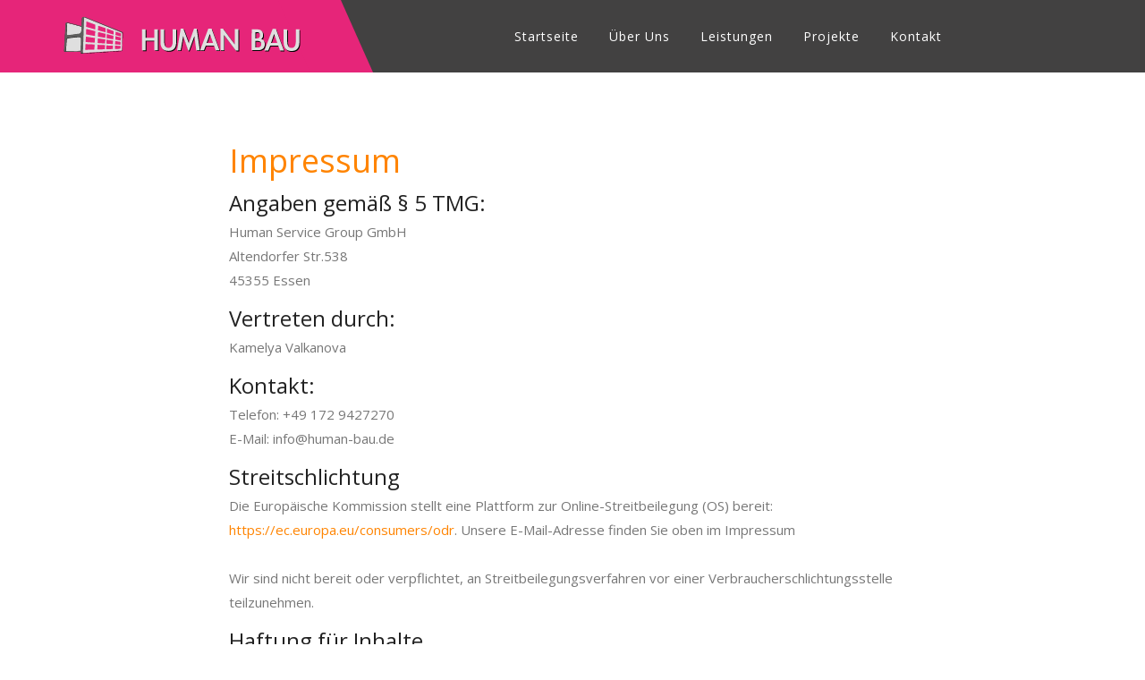

--- FILE ---
content_type: text/html
request_url: http://human-bau.de/impressum.html
body_size: 3610
content:
<!DOCTYPE html>
<html lang="zxx">

<head>
<meta charset="UTF-8">
<title>Human Bau - Impressum</title>
<meta http-equiv="X-UA-Compatible" content="IE=Edge">
<meta name="description" content="SunRise construction & Builder company">
<meta name="keywords" content="construction, html, template, responsive, corporate">
<meta name="author" content="">
<meta name="viewport" content="width=device-width, initial-scale=1, maximum-scale=1">
<!-- Fav Icon -->
<link rel="shortcut icon" href="images/icon website human.png">
<!-- Style CSS -->
<link href="css/bootstrap.css" rel="stylesheet">
<link href="css/style.css" rel="stylesheet">
<link rel="stylesheet" href="dist/color-default.css">
<link rel="stylesheet" href="dist/color-switcher.css">
<link href="css/magnific-popup.css" rel="stylesheet">
<link href="css/animate.css" rel="stylesheet">
<link href="css/owl.css" rel="stylesheet">
<link href="css/jquery.fancybox.css" rel="stylesheet">
<link href="css/style_slider.css" rel="stylesheet">
<link href="rs-plugin/css/settings.css" rel="stylesheet">







<meta property="og:image" content="images/logo-default.svg" />

<meta property="og:description" content="Human Service Group GmbH steht für Kompetenz und Zielorientierte Auftragserfüllung. Erfolgsformel für das Unternehmen ist die 20 Jahre lange Erfahrung sowie der hohe Qualitätsanspruch." />

<meta property="og:url"content="http://human-bau.de/" />

<meta property="og:title" content="human-bau" />








</head>
<body>


<div class="page-wrapper"> 
  <!--preloader start-->
  <div class="preloader"></div>
  <!--preloader end--> 
  <!--main-header start-->
  
  <header class="main-header"  id="top-home"> 
    <div class="header-top"> 
      <div class="container"> 
        <div class="row"> 
        </div>
      </div>
    </div>
    <div class="header-lower"> 
      <!--container start-->
      <div class="container">
        <div class="row">
          <div class="col-md-5 col-sm-12">
            <div class="logo-outer">
              <div class="logo"> <a href="index.html"> <img class="logo-default" src="images/logo-default.svg" width="267" height="45" alt="" title=""> </a> </div>
            </div>
          </div>
          <div class="col-md-7 col-sm-12">
            <div class="nav-outer clearfix menu-bg"> 
              <!--main-menu start-->
              <nav class="main-menu">
                <div class="navbar-header">
                  <button type="button" class="navbar-toggle" data-toggle="collapse" data-target=".navbar-collapse"> <span class="icon-bar"></span> <span class="icon-bar"></span> <span class="icon-bar"></span> </button>
                </div>
                <div class="navbar-collapse collapse clearfix">
                  <ul class="navigation clearfix">
                    <li><a class="hvr-link" href="index.html">Startseite</a></li>
                    <li><a class="hvr-link" href="index.html #about-info">Über Uns</a></li>
                    <li><a class="hvr-link" href="index.html #services bg-gray">Leistungen</a></li>
                    <li><a class="hvr-link" href="index.html #portfolio">Projekte</a></li>
                    <li><a class="hvr-link" href="index.html #hcontact">Kontakt</a></li>
                  </ul>
                </div>
                <div class="clearfix"></div>
              </nav>
              <!--main-menu end--> 
              
            </div>
          </div>
        </div>
      </div>
      <!--container end--> 
    </div>
    <!--header-lower end--> 
    <!--sticky-header start-->
    <div class="sticky-header"> 
      <!--container start-->
      <div class="container clearfix"> 
        <!--row start-->
        <div class="row"> 
          <!--col start-->
          <div class="col-md-5 col-sm-5">
            <div class="logo"> <a href="#" class="img-responsive"><img class="logo-default" src="images/logo-default.svg" width="262" height="45" alt="" title=""></a> </div>
          </div>
          <!--col end--> 
          <!--col start-->
          <div class="col-md-7 col-sm-7"> 
            <!--main-menu start-->
            <nav class="main-menu">
              <div class="navbar-header">
                <button type="button" class="navbar-toggle" data-toggle="collapse" data-target=".navbar-collapse"> <span class="icon-bar"></span> <span class="icon-bar"></span> <span class="icon-bar"></span> </button>
              </div>
              <div class="navbar-collapse collapse clearfix">
                <ul class="navigation clearfix">
                  <li><a class="hvr-link" href="#top-home">Startseite</a></li>
                  <li><a class="hvr-link" href="#about-info">Über Uns</a></li>
                  <li><a class="hvr-link" href="#services bg-gray">Leistungen</a></li>
                  <li><a class="hvr-link" href="#portfolio">Projekte</a></li>
                  <li><a class="hvr-link" href="#contact">Kontakt</a></li>
                </ul>
              </div>
            </nav>
            <!--main-menu stendart--> 
          </div>
          <!--col end--> 
        </div>
        <!--row end--> 
        
      </div>
      <!--container end--> 
    </div>
    <!--sticky-header end--> 
  </header>
  
 


	<div class="container">
 		<div class="row" style="padding: 0% 15%; margin: 70px 0px;">
 			<div class="col-md-12">

 				
 				<h1>Impressum</h1>
 				<h3>Angaben gemäß § 5 TMG:</h3>
 				<p>Human Service Group GmbH<br> Altendorfer Str.538<br> 45355 Essen</p>

 				<h3>Vertreten durch:</h3>
 				<p>Kamelya Valkanova</p>

 				<h3>Kontakt:</h3>
 				<p>Telefon: +49 172 9427270 <br>E-Mail: info@human-bau.de</p>

 				<h3>Streitschlichtung</h3>
 				<p>Die Europäische Kommission stellt eine Plattform zur Online-Streitbeilegung (OS) bereit: <a href="https://ec.europa.eu/consumers/odr">https://ec.europa.eu/consumers/odr</a>. Unsere E-Mail-Adresse finden Sie oben im Impressum
          <br><br>
        Wir sind nicht bereit oder verpflichtet, an Streitbeilegungsverfahren vor einer Verbraucherschlichtungsstelle teilzunehmen.
 				</p>

        <h3>Haftung für Inhalte</h3>
 				<p>Als Diensteanbieter sind wir gemäß § 7 Abs.1 TMG für eigene Inhalte auf diesen Seiten nach den allgemeinen Gesetzen verantwortlich. Nach §§ 8 bis 10 TMG sind wir als Diensteanbieter jedoch nicht verpflichtet, übermittelte oder gespeicherte fremde Informationen zu überwachen oder nach Umständen zu forschen, die auf eine rechtswidrige Tätigkeit hinweisen.
 					<br><br>
 				Verpflichtungen zur Entfernung oder Sperrung der Nutzung von Informationen nach den allgemeinen Gesetzen bleiben hiervon unberührt. Eine diesbezügliche Haftung ist jedoch erst ab dem Zeitpunkt der Kenntnis einer konkreten Rechtsverletzung möglich. Bei Bekanntwerden von entsprechenden Rechtsverletzungen werden wir diese Inhalte umgehend entfernen.</p>

 				<h3>Haftung für Links</h3>
 				<p>Unser Angebot enthält Links zu externen Websites Dritter, auf deren Inhalte wir keinen Einfluss haben. Deshalb können wir für diese fremden Inhalte auch keine Gewähr übernehmen. Für die Inhalte der verlinkten Seiten ist stets der jeweilige Anbieter oder Betreiber der Seiten verantwortlich. Die verlinkten Seiten wurden zum Zeitpunkt der Verlinkung auf mögliche Rechtsverstöße überprüft. Rechtswidrige Inhalte waren zum Zeitpunkt der Verlinkung nicht erkennbar.
 					<br><br>
 				Eine permanente inhaltliche Kontrolle der verlinkten Seiten ist jedoch ohne konkrete Anhaltspunkte einer Rechtsverletzung nicht zumutbar. Bei Bekanntwerden von Rechtsverletzungen werden wir derartige Links umgehend entfernen.
 				</p>


 				<h3>Urheberrecht</h3>
 				<p>Die durch die Seitenbetreiber erstellten Inhalte und Werke auf diesen Seiten unterliegen dem deutschen Urheberrecht. Die Vervielfältigung, Bearbeitung, Verbreitung und jede Art der Verwertung außerhalb der Grenzen des Urheberrechtes bedürfen der schriftlichen Zustimmung des jeweiligen Autors bzw. Erstellers. Downloads und Kopien dieser Seite sind nur für den privaten, nicht kommerziellen Gebrauch gestattet.
 					<br><br>
 				Soweit die Inhalte auf dieser Seite nicht vom Betreiber erstellt wurden, werden die Urheberrechte Dritter beachtet. Insbesondere werden Inhalte Dritter als solche gekennzeichnet. Sollten Sie trotzdem auf eine Urheberrechtsverletzung aufmerksam werden, bitten wir um einen entsprechenden Hinweis. Bei Bekanntwerden von Rechtsverletzungen werden wir derartige Inhalte umgehend entfernen.
 				</p>

 				


 			</div>
 		</div>
 	</div>
 






<!--footer-sec start-->
<footer class="footer-sec"> 
  <!--container start-->
  <div class="container"> 
    <!--row start-->
    <div class="row"> 
      <!--col start-->
      <div class="col-md-4 col-sm-12">
        <div class="footer-info">
          <div class="footer-logo"> <a href="index.html"><img class="footer-logo-default" src="images/logo-default.svg" width="267" height="45" alt=""> </a> </div>
          <p>Human Bau steht für Kompetenz und Zielorientierte Auftragserfüllung. Erfolgsformel für das Unternehmen ist die 20 Jahre lange Erfahrung sowie der hohe Qualitätsanspruch.</p>
          <!--<ul class="footer-social">
            <li><a href="#"><i class="fa fa-facebook-square" aria-hidden="true"></i></a></li>
            <li><a href="#"><i class="fa fa-twitter-square" aria-hidden="true"></i></a></li>
            <li><a href="#"><i class="fa fa-google-plus-square" aria-hidden="true"></i></a></li>
            <li><a href="#"><i class="fa fa-linkedin-square" aria-hidden="true"></i></a></li>
            <li><a href="#"><i class="fa fa-vimeo-square" aria-hidden="true"></i></a></li>
          </ul>-->
        </div>
      </div>
      <!--col end--> 
      <!--col start-->
      <div class="col-md-8"> 
        <!--row start-->
        <div class="row"> 
          <!--col start-->
          <div class="col-md-3 col-sm-6">
            <div class="footer-info">
              <h3 class="footer-title">Nützliche Links</h3>
              <ul class="service-link">
                <li> <a href="index.html#top-home">Startseite</a> </li>
                <li> <a href="index.html#about-info">Über Uns</a> </li>
                <li> <a href="index.html#services bg-gray">Leistungen</a> </li>
                <li> <a href="index.html#portfolio">Projekte</a> </li>
              </ul>
            </div>
          </div>
          <!--col end--> 
          <!--col start-->
          <div class="col-md-4 col-sm-6">
            <div class="footer-info">
              <h3 class="footer-title">unsere LEISTUNGEN</h3>
              <ul class="service-link">
                <li> <a href="index.html#Trockenbau">Trockenbau & Innenausbau</a> </li>
                <li> <a href="index.html#Malerarbeiten-section">Malerarbeiten</a> </li>
                <li> <a href="index.html#Bodenverlegung">Bodenverlegung</a> </li>
              </ul>
            </div>
          </div> 
          <!--col end--> 
          <!--col start-->
          <div class="col-md-5 col-sm-6">
            <div class="footer-info">
              <h3 class="footer-title">Contact Us</h3>
              <ul class="footer-adress">
                <li><i class="fa fa-map-marker"></i><span>Altendorfer Str.538, 45355 Essen</span></li>
                <li><i class="fa fa-phone"></i><span><a href="tel:+49 172 94 27270" style="color:#fff;">+49 172 9427270</a></span></li>
                <li><i class="fa fa-envelope-o"></i><span><a href="mailto:info@human-bau.de" style="color:#fff;">info@human-bau.de</a></span></li>
              </ul>
            </div>
          </div>
          <!--col end--> 
        </div>
        <!--row end--> 
        
      </div>
      <!--col end--> 
      
    </div>
    <!--row end-->
    <div class="copyright-content"> 
      <!--row start-->
      <div class="row"> 
        <!--col start-->
        <div class="col-md-6 col-sm-6">
            <p>&copy; Copyright 2020, All Rights Reserved  I Made by <a href="https://bureaukoc.com" target="_blank;"> Bureau Koc</a></p>
          </div>
        <!--col end--> 
        <!--col start-->
        <div class="col-md-6 col-sm-6">
          <ul class="footer-bottom-menu">
            <li> <a href="impressum.html">Impressum </a> </li>
            <li> <a href="datenschutz .html">Datenschutz</a> </li>
          </ul>
        </div>
        <!--col end--> 
      </div>
      <!--row end--> 
    </div>
  </div>
  <!--container end--> 
</footer>
<!--footer-secn end--> 
</div>
<!--scroll-to-top start-->
<div class="scroll-to-top scroll-to-target" data-target="html"><span class="icon fa fa-angle-up"></span></div>
<!--scroll-to-top end--> 

<!--jquery start--> 
<script src="js/jquery-2.1.4.min.js"></script> 
<script src="js/bootstrap.min.js"></script> 
<script src="js/jquery.magnific-popup.min.js"></script> 
<script src="js/imagesloaded.pkgd.min.js"></script> 
<script src="js/isotope.pkgd.min.js"></script> 
<script src="js/jquery.fancybox8cbb.js?v=2.1.5"></script> 
<script src="js/owl.carousel.js"></script> 
<script src="rs-plugin/js/jquery.themepunch.tools.min.js"></script> 
<script src="rs-plugin/js/jquery.themepunch.revolution.min.js"></script> 
<script src="js/counter.js"></script> 
<script src="dist/color-switcher.js"></script> 

<script src="js/script.js"></script> 
<!--jquery end-->
</body>

</html>

--- FILE ---
content_type: text/css
request_url: http://human-bau.de/css/style.css
body_size: 10290
content:
	@charset "utf-8";
	/* CSS Document */
	
	/*------------------------------------------
	Project Name : SunRise construction & Builder company
	Desgined By  : blog_designer
	Developed By : Asif Munawar;
	Date        :  05/Sep/18;
	
	Table Of Index
	------------------
	1. Base
	2. preloader
	3. Scroll To Top
	4. Main Header
	5. quote-modal
	6. login-modal
	7. registration-modal
	8. search-button
	9. about-info
	10. contactWrap
	11. whyWeChoose
	12. portfolio
	13. freelance-section
	14. Static Slider
	15. testimonial
	16. counter
	17. brand-section
	18. footer-sec
	19. inner-heading
	20. contactWrap
	21. map
	22. aboutUs
	23. blogWrap
	24. Side Bar
	25. Archive
	26. Photo Bar
	27. Tags
	28. commentArea
	29. Error page
	30. ComingSoon
	31. FAQS
	32. service-single
	33. Shop
	34. single-shop
	35. blogWrapper
	36. media screen
	
	------------------------------------------*/
	
	/*********************************************************
						  base
	**********************************************************/
	@import url('https://fonts.googleapis.com/css?family=Oswald:200,300,400,500,600,700');
	@import url('https://fonts.googleapis.com/css?family=Open+Sans:300,300i,400,400i,600,600i,700,700i,800');
	@import url('font-awesome.css');
	@import url('animate.css');
	html{
	scroll-behavior: smooth;}
	* {margin:0px; padding:0px;	border:none; outline:none;}
	body {font-size:15px; color:#777777; line-height:1.8em;	font-weight:400; background:#ffffff; background-size:cover;	background-repeat:no-repeat; background-position:center top; -webkit-font-smoothing:antialiased; font-family:"Open Sans", sans-serif; }
	a{text-decoration:none;	cursor:pointer;	color:#e62579;}
	a:hover, a:focus, a:visited {text-decoration:none; outline:none;}
	h1, h2, h3, h4, h5, h6{position:relative; font-weight:normal; margin:0px; background:none; line-height:1.6em; color:#222;}
	input, button, select, textarea {}
	p {position:relative; line-height:1.8em;}
	.strike-through{text-decoration:line-through;}
	.page-wrapper{position:relative; margin:0 auto;	width:100%;	min-width:300px;}
	img{display:inline-block; max-width:100%;}
	ul, li{list-style:none; padding:0px; margin:0px;}
	.white_color{color:#fff !important;}
	.container-fluid{width:100%; padding-right:15px; padding-left:15px; margin-right:auto; margin-left:auto;}
	.section-title{margin:0; padding-bottom:30px; text-align:center;}
	.section-title h3{position:relative; font-size:40px; margin-bottom:40px; text-transform:uppercase; font-weight:700; line-height:42px; font-family:'Oswald', sans-serif;}
	.section-title h3:after{content:''; background:#e62579; height:2px; width:60px; position:absolute;	bottom:-20px; left:50%;	margin-left:-30px;}
	.section-title h3 span{color:#e62579; font-weight:400;}
	.section-title p{max-width:800px; margin:auto; line-height:23px;}
	.margin_t40{margin-top:40px;}	
.main-btn{border:none; font-family:inherit;	font-size:16px;	color:inherit; background:none;	cursor:pointer;	padding:12px 55px; display:inline-block; text-transform:uppercase; letter-spacing: 1px;	font-weight: 700;	outline: none;
 position:relative;	-webkit-transition: all 0.3s; -moz-transition:all 0.3s;	transition:all 0.3s;}
.main-btn:after{content:''; position:absolute; z-index:-1; -webkit-transition:all 0.3s; -moz-transition:all 0.3s; transition:all 0.3s;}
.btn-1{border:2px solid #fff; color:#000;}
.btn-1e {overflow:hidden;}
.btn-1e:after{width:100%; height:0; top:50%; left:50%; background:#e62579; opacity:0; -webkit-transform:translateX(-50%) translateY(-50%) rotate(45deg); -moz-transform:translateX(-50%) translateY(-50%) rotate(45deg);
 -ms-transform:translateX(-50%) translateY(-50%) rotate(45deg);	transform:translateX(-50%) translateY(-50%) rotate(45deg);}
.btn-1e:hover, .btn-1e:active{	color:#fff;}
.btn-1e:hover:after{height:260%; opacity:1;}
.btn-1e:active:after{height:400%; opacity:1;}

	/*********************************************************
						  preloader
	**********************************************************/
	.preloader{position:fixed; left:0px; top:0px; width:100%; height:100%; z-index:999999; background-color:#fff; background-position:center center;	background-repeat:no-repeat;
	 background-image:url(../images/preloader.gif);}
	
	
	/*********************************************************
						  Scroll To Top
	**********************************************************/
	.scroll-to-top{position:fixed; bottom:15px;	right:15px;	width:40px;	height:40px; color:#ffffff;	font-size:24px; cursor:pointer;	text-transform:uppercase; z-index:999; line-height:38px; text-align:center; border-radius:5px; background:#1c1c1c;	display:none; -webkit-transition:all 300ms ease; -ms-transition:all 300ms ease;	-o-transition:all 300ms ease;	-moz-transition:all 300ms ease;	transition:all 300ms ease;}
	.scroll-to-top:hover{color:#ffffff;	background:#e62579;}
	
	/*********************************************************
						Main Header
	**********************************************************/
	.main-header{
	position:relative;	
	left:0px; 
	top:0px; 
	z-index:1000; 
	width:100%; 
	transition:all 500ms ease; 
	-moz-transition:all 500ms ease; 
	-webkit-transition:all 500ms ease;	
	-ms-transition:all 500ms ease; 
	-o-transition:all 500ms ease;
	}
	.main-header .header-upper{
	position:relative; 
	background:#ffffff; 
	z-index:5; 
	transition:all 500ms ease; 
	-moz-transition:all 500ms ease; 
	-webkit-transition:all 500ms ease; 	
	-ms-transition:all 500ms ease; 
	-o-transition:all 500ms ease;
	}
	.main-header .header-upper .logo img{
	position:relative;	
	display:inline-block; 
	max-width:100%;
	}
	.main-header .logo-outer{
	position:relative;	
	z-index:25;	
	padding:18px 0px;
	}
	.main-header .logo-outer .logo img{
	position:relative; 
	display:inline-block;	
	max-width:100%;
	}
	.main-header .header-upper .upper-right{
	position:relative; 
	padding-top:33px;
	}
	.main-header .info-box{
	position:relative; 
	float:left; 
	min-height:56px;	
	margin-left:35px; 
	font-size:13px; 
	color:#777777; 
	text-transform:uppercase; 
	padding:6px 0px 20px 75px;
	}
	.main-header .info-box .icon-box{
	position:absolute;	
	left:0px; 
	top:0px; 
	width:58px; 
	height:58px; 
	color:#e62579; 
	font-size:28px; 
	text-align:center; 
	line-height:52px; 
	border-radius:50%; 
	border:2px dashed #e0e0e0; 
	-moz-transition:all 300ms ease; 
	-webkit-transition:all 300ms ease; 
	-ms-transition:all 300ms ease; 
	-o-transition:all 300ms ease; 
	transition:all 300ms ease;
	}
	.main-header .info-box li{
	position:relative; 
	line-height:20px; 
	color:#777777; 
	font-size:16px; 
	margin-bottom:5px; 
	font-weight:300; 
	text-transform:capitalize;
	}
	.main-header .info-box strong{
	font-weight:500; 
	color:#333333; 
	font-size:17px; 
	}
	.main-header .header-lower{
	position:relative; 
	top:0px; 
	width:100%; 
	z-index:5; 
	background:#424141;
	}
	.main-header .header-lower:before{
	content:''; 
	width:55%; 
	height:100%; 
	background:#e62579; 
	position:absolute; 
	top:0; 
	left:-338px;
	}
	.main-header .header-lower:after{
	content:''; 
	position:absolute; 
	top:0; 
	left:55%; 
	width:0; 
	height:0; 
	margin-left:-375px; 
	height:100%; 
	width:70px; 
	background:#e62579; 
	transform:skewX(24deg);
	}
	.sticky-header:before{
	content:''; 
	width:55%; 
	height:100%; 
	background:#e62579; 
	position:absolute; 
	top:0; 
	left:-338px;
	}
	.sticky-header:after{
	content:''; 
	position:absolute; 
	top:0; 
	left:55%; 
	width:0; 
	height:0; 
	margin-left:-375px; 
	height:100%; 
	width:70px; 
	background:#e62579; 
	transform:skewX(24deg);
	}
	.main-menu .navbar-header{
	z-index:1000; 
	position:relative;
	}
	.main-menu .navbar-collapse {
	float:left; 
	padding:0px;
	}
	.main-header .btn-box{
	float:right;
	}
	.main-menu .navigation>li{
	position:relative; 
	float:left;
	}
	.main-menu .navigation>li>a{
	position:relative; 
	display:block; 
	font-size:14px; 
	color:#fff; 
	line-height:31px; 
	font-weight:400; 
	letter-spacing:1px;
	opacity:1; 
	text-transform:capitalize; 
	padding:25px 17px; 
	transition:all 500ms ease; 
	-moz-transition:all 500ms ease; 
	-webkit-transition:all 500ms ease; 
	-ms-transition:all 500ms ease; 
	-o-transition:all 500ms ease;
	}



	.hvr-link{display:inline-block;vertical-align: middle;
    -webkit-transform: perspective(1px) translateZ(0);
    transform: perspective(1px) translateZ(0);
    box-shadow: 0 0 1px rgba(0, 0, 0, 0);
    position: relative;
    -webkit-transition-property: color;
    transition-property: color;
    -webkit-transition-duration: 0.3s;
    transition-duration: 0.3s;
	}
	.hvr-link:before {
    content: "";
    position: absolute;
    z-index: -1;
    top: 0;
    bottom: 0;
    left: 0;
    right: 0;
    background:#e62579;
    -webkit-transform: scaleY(0);
    transform: scaleY(0);
    -webkit-transform-origin: 50%;
    transform-origin: 50%;
    -webkit-transition-property: transform;
    transition-property: transform;
    -webkit-transition-duration: 0.3s;
    transition-duration: 0.3s;
    -webkit-transition-timing-function: ease-out;
    transition-timing-function: ease-out;
	}
	.hvr-link:hover, .hvr-link:focus, .hvr-link:active{
	color: white;
	}
	.hvr-link:hover:before, .hvr-link:focus:before, .hvr-link:active:before{
	-webkit-transform: scaleY(1); 
	transform: scaleY(1);
	}




	.main-header .sticky-header .main-menu .navigation>li>a{
	color:#fff; 
	padding:17px 15px !important; 
	line-height:30px; 
	font-size:15px; 
	font-weight:500; 
	min-height:0px; 
	background:none; 
	border:0px;
	}
	.main-header .main-menu .navigation>li.dropdown>a:after{
	display:inline-block; 
	width:0; 
	height:0; 
	margin-left:.3em; 
	vertical-align:middle; 
	content: ""; 
	border-top:.3em solid;
 	border-right:.3em solid transparent; 
	border-left:.3em solid transparent;
	}
	.fixed-header .sticky-header{
	z-index:999; 
	opacity:1; 
	visibility:visible; 
	-ms-animation-name:fadeInDown; 
	-moz-animation-name:fadeInDown;	
	-op-animation-name:fadeInDown; 
	-webkit-animation-name:fadeInDown; 
	animation-name:fadeInDown; 
	-ms-animation-duration:500ms; 
	-moz-animation-duration:500ms; 
	-op-animation-duration:500ms; 
	-webkit-animation-duration:500ms; 
	animation-duration:500ms; 
	-ms-animation-timing-function:linear; 
	-moz-animation-timing-function:linear; 
	-op-animation-timing-function:linear; 
	-webkit-animation-timing-function:linear; 
	animation-timing-function:linear; 
	-ms-animation-iteration-count:1; 
	-moz-animation-iteration-count:1; 
	-op-animation-iteration-count:1; 
	-webkit-animation-iteration-count:1; 
	animation-iteration-count:1;
	}
	.sticky-header{
	position:fixed; 
	opacity:0; 
	visibility:hidden; 
	left:0px; 
	top:0px;	
	width:100%;	
	padding:0px 0px; 
	background:#424141; 
	z-index:0; 
	transition:all 500ms ease; 
	-moz-transition:all 500ms ease; 
	-webkit-transition:all 500ms ease; 
	-ms-transition:all 500ms ease; 
	-o-transition:all 500ms ease; 
	box-shadow:0 0 1px 1px rgba(0, 0, 0, 0.07);
	}
	.sticky-header .logo{
	padding:10px 0px 8px;
	}
	.main-menu .navigation>li:hover>a, .main-menu .navigation>li.current>a, .main-menu .navigation>li.current-menu-item>a{
	color:#fff; 
	opacity:1;
	}
	.main-header .sticky-header .main-menu .navigation>li:hover>a, .main-header .sticky-header .main-menu .navigation>li.current>a, .main-header .sticky-header .main-menu 					    .navigation>li.current-menu-item>a{
	color:#fff; 
	opacity:1; 
	}
	.main-menu .navigation>li:hover>a:after{
	opacity:1;
	}
	.main-menu .navigation>li>ul{
	position:absolute;	
	left:0px; 
	top:100%;	
	width:250px; 
	padding:0px; 
	z-index:100; 
	display:none; 
	background:#ffffff; 
	border-top:2px solid #e62579;    
	border-bottom:2px solid #e62579; 
	transition: all 500ms ease;	
	-moz-transition:all 500ms ease; 
	-webkit-transition:all 500ms ease; 
	-ms-transition:all 500ms ease; 
	-o-transition:all 500ms ease; 
	-webkit-box-shadow:2px 2px 5px 1px rgba(0, 0, 0, 0.05), -2px 0px 5px 1px rgba(0, 0, 0, 0.05); 
	-ms-box-shadow:2px 2px 5px 1px rgba(0, 0, 0, 0.05), -2px 0px 5px 1px rgba(0, 0, 0, 0.05); 
	-o-box-shadow:2px 2px 5px 1px rgba(0, 0, 0, 0.05), -2px 0px 5px 1px rgba(0, 0, 0, 0.05); 
	-moz-box-shadow:2px 2px 5px 1px rgba(0, 0, 0, 0.05), -2px 0px 5px 1px rgba(0, 0, 0, 0.05); 
	box-shadow:2px 2px 5px 1px rgba(0, 0, 0, 0.05), -2px 0px 5px 1px rgba(0, 0, 0, 0.05);
	}
	.main-menu .navigation>li>ul>li{
	position:relative; 
	width:100%; 
	color:#fff; 
	background-color:#222222; 
	border-bottom:1px solid #CCCCCC;
	}
	.main-menu .navigation>li>ul>li:last-child{
	border-bottom:none;
	}
	.main-menu .navigation>li>ul>li>a{
	position:relative; 
	display:block; 
	padding:10px 20px; 
	line-height:24px; 
	font-weight:400; 
	font-size:15px; 
	color:#fff; 
	text-align:left; 
	text-transform:capitalize; 
	transition:all 500ms ease; 
	-moz-transition:all 500ms ease; 
	-webkit-transition:all 500ms ease; 
	-ms-transition:all 500ms ease; 
	-o-transition:all 500ms ease; 
	}
	.main-menu .navigation>li>ul>li:hover>a{
	color:#ffffff; 
	padding-left:35px;
	}
	.main-menu .navigation>li>ul>li>ul{
	position:absolute; 
	float:right; 
	left:100%; 
	top:0px; 
	width:250px; 
	padding:0px; 
	z-index:100; 
	display:none; 
	background:#1c1c1c; 
	border-top:2px solid #e62579; 
	-webkit-box-shadow:2px 2px 5px 1px rgba(0, 0, 0, 0.05), -2px 0px 5px 1px rgba(0, 0, 0, 0.05);
	-ms-box-shadow:2px 2px 5px 1px rgba(0, 0, 0, 0.05), -2px 0px 5px 1px rgba(0, 0, 0, 0.05); 
	-o-box-shadow:2px 2px 5px 1px rgba(0, 0, 0, 0.05), -2px 0px 5px 1px rgba(0, 0, 0, 0.05); 
	-moz-box-shadow:2px 2px 5px 1px rgba(0, 0, 0, 0.05), -2px 0px 5px 1px rgba(0, 0, 0, 0.05); 
	box-shadow:2px 2px 5px 1px rgba(0, 0, 0, 0.05), -2px 0px 5px 1px rgba(0, 0, 0, 0.05);
	}
	.main-menu .navigation>li>ul>li>ul>li{
	position:relative; 
	width:100%; 
	border-bottom:1px solid #000;
	}
	.main-menu .navigation>li.dropdown:hover>ul{
	visibility:visible;	
	opacity:1;	
	top:100%;
	}
	.main-menu .navbar-collapse>ul li.dropdown .dropdown-btn{
	position:absolute;	
	right:10px;	
	top:6px; 
	width:34px; 
	height:30px; 
	border:1px solid #ffffff;	
	text-align:center; 
	font-size:16px;	
	line-height:26px; 
	color:#ffffff; 
	cursor:pointer; 
	z-index:5;	
	display:none;
	}
	.main-header .btn-box .brochure-btn{
	position:relative; 
	line-height:36px; 
	color:#000; 
	font-size:14px; 
	font-weight:600; 
	padding:5px 40px; 
	background-color:#ffffff; 
	text-transform: capitalize;
	}
	.main-header .btn-box .brochure-btn:hover{
	color:#fff;
	}
	.main-header .header-top{
	position:relative;	
	background-color:#000;
	}
	.main-header .header-top .top-left{
	text-align:center; 
	padding:8px 0px 0px; 
	font-size:14px; 
	color:#d6d6d6;
	}
	.main-header .header-top .top-right>ul{}
	.main-header .header-top .top-right{
	text-align:right; 
	margin-top:7px;
	}
	.user-wrap{
	padding-top:9px;
	}
	.login-btn{
	float:left; 
	width:80px;
	}
	.login-btn .btn{
	font-size:14px; 
	color:#d6d6d6; 
	text-decoration:none; 
	padding:0px; 
	background-color:transparent; 
	border-color:transparent; 
	}
	.login-btn .btn:hover, .login-btn .btn:focus{
	background:none; 
	outline:none; 
	outline-offset:inherit;
	}
	.login-btn:before{
	content: "\f023"; 
	font-family: 'FontAwesome'; 
	font-size:16px; 
	color:#fff;
	}
	.register-btn{
	float:left;
	}
	.register-btn .btn{
	font-size:14px; 
	color:#d6d6d6; 
	text-decoration:none; 
	padding:0px; 
	background-color:transparent; 
	border-color:transparent; 
	}
	.register-btn .btn:hover, .register-btn .btn:focus{
	background:none; 
	outline:none; 
	outline-offset:inherit;
	}
	.register-btn:before{
	content: "\f007"; 
	font-family: 'FontAwesome'; 
	font-size:16px; 
	color:#fff;
	}
	.register-links{
	list-style:none; 
	margin-bottom:0px; 
	padding-top:4px;
	}
	.register-links li{display:inline-block; margin: 0px 20px 0px 0px; color:#fff;}
	.register-links li a{color: #fff; font-weight:500; text-decoration:none; font-size:14px}
	.register-links li a i{margin-right:5px;}
	.top-social-icons{list-style:none; text-align:center; margin-top:9px; float:left; margin-left:125px;}
	.top-social-icons li{display:inline-block; padding:0 1px;}
	.top-social-icons li a{text-decoration:none; font-size:22px;}
	.top-social-icons li:nth-child(1) a{color:#3a7ae6;}
	.top-social-icons li:nth-child(2) a{color:#33ccff;}
	.top-social-icons li:nth-child(3) a{color:#dc4a38;}
	.top-social-icons li:nth-child(4) a{color:#0274b3;}
	.top-social-icons li:nth-child(5) a{color:#41b2dc;}
	

	
	/*********************************************************
				   quick-quote
	**********************************************************/	
.quick-quote{padding:30px 0; position: relative; background:#e62579 repeat;}
.quick-quote h2{color:#fff; margin:0px;  font-size:24px; font-family: 'Oswald', sans-serif; text-transform:uppercase; margin-top:10px; text-shadow: 0 0 1px rgba(0, 0, 0, 0.36);}
.quick-quote p{color:#FFF; font-size:16px; margin-top:10px;}
.quick-quote .quote-btn{ text-align:center; margin-top:10px;}
.quick-quote .quote-btn a{background:#fff; color:#000; font-size:18px; text-transform:uppercase; text-decoration:none; padding:10px 27px; font-weight: bold;}
.quick-quote .quote-btn a:hover{background:#000; color:#fff;}
	
	/*********************************************************
					  about-info
	**********************************************************/
.about-info{position:relative;}
.about-img-pro{background-size:cover; height:100%; left:0; position:absolute; top:0; width:48%;}
.about-info .section-title h3:after{left:0; margin-left:0;}
.about-info .section-title{text-align: left; padding-top: 70px; padding-left: 25px;}
.about-info .section-title h3{font-size:24px; font-weight:600;}
.about-info .section-title h3 span{font-size:36px;}
.about-info .section-title h4{font-weight:600; font-size:20px; line-height:36px;}
.about-description{padding-bottom:70px; padding-left: 25px;}
.about-description li{font-size:14px; color:#000; margin-top:12px; position:relative; padding-left:28px;}
.about-description li:before{content: "\f0a9"; font-family: 'FontAwesome'; position:absolute; top:0; left:0; font-size:18px; color:#e62579;}
.readmore{margin-top:30px; 	position: relative;	z-index: 1;}
.about-img{position:relative; z-index:999; overflow:hidden;}
.about-img figure img{width:100%;}
.about-img figure:hover:before{background-color: rgba(0,0,0,0.6);}
	
	/*********************************************************
						  contactWrap
	**********************************************************/
.services {padding:70px 0px; background:#f8fafe; position:relative}
.single-item{background:#fff; padding:40px 30px; position:relative; margin:15px 0px; -webkit-transition:all 0.3s; -moz-transition:all 0.3s; -o-transition:all 0.3s; -ms-transition:all 0.3s; transition:all 0.3s; text-align: center; z-index: 999; cursor:pointer;}
.single-item:hover{ -webkit-transition:all 0.5s; -moz-transition:all 0.5s; -o-transition:all 0.5s; -ms-transition:all 0.5s; transition: all 0.5s;}
.single-item:hover .icon{color:#222222; -webkit-transition:all 0.5s; -moz-transition:all 0.5s; -o-transition:all 0.5s; -ms-transition:all 0.5s; transition:all 0.5s;}
.single-item:hover .details h3 a{color:#e62579; text-decoration:none;}
.single-item:hover .details p{color:#777777;}
.single-item .icon{font-size:34px; color:#e62579; text-align:center; margin-bottom:10px; -webkit-transition:all 0.5s; -moz-transition:all 0.5s; -o-transition:all 0.5s; -ms-transition: all 0.5s; transition:all 0.5s;}
.single-item .details{text-align:center;}
.single-item .details h3{font-size:24px !important; font-family: 'Oswald', sans-serif; font-size:1.2rem; margin:0 0 0.9em; color:#051429; -webkit-transition:all 0.5s; -moz-transition:all 0.5s; -o-transition:all 0.5s; -ms-transition:all 0.5s; transition:all 0.5s;}
.single-item .details h3 a{color:#051429;}
.single-item .details p{font-size:14px; margin:0; min-height:130px;}
.single-item .fig_caption::before, .single-item .fig_caption::after{position:absolute; top:0px; right:0px; bottom:0px; left:0px; content:''; opacity:0; -webkit-transition:opacity 0.35s, -webkit-transform 0.35s;	transition:opacity 0.35s, transform 0.35s;}
.single-item .fig_caption::before{border-top:2px solid #e62579; border-bottom:2px solid #e62579;	-webkit-transform:scale(0,1); transform:scale(0,1);}
.single-item .fig_caption::after{border-right:2px solid #e62579; border-left:2px solid #e62579;	-webkit-transform:scale(1,0); transform:scale(1,0);}
.single-item:hover .fig_caption::before, .single-item:hover .fig_caption::after{opacity:1; -webkit-transform:scale(1); transform:scale(1);}




	
	/*********************************************************
						  whyWeChoose
	**********************************************************/
.whychoose-wrap{background: #f8fafe; background-size:cover; padding:70px 0;}
.whychoose-wrap .section-title h3:after{left:0; margin-left:0;}
.whychoose-wrap .section-title{text-align:left; padding-bottom:15px;}
.whychoose-wrap .section-title h3{font-size:24px; font-weight:600;}
.whychoose-wrap .section-title h3 span{font-size:40px; margin-bottom:50px; text-transform:uppercase; font-weight:700; line-height:42px;}
.whychoose-description{}
.whychoose-description li{font-size:14px; color:#000; margin-top:12px; position:relative; padding-left:28px;}
.whychoose-description li:before{content: "\f0a9"; font-family: 'FontAwesome'; position:absolute; top:0; left:0; font-size:18px; color:#e62579;}
.whychoose-wrap .about-video-item{margin-left:0px;}
.whychoose-wrap .about-video-item .about-video-img{position:relative; width:100%;}
.whychoose-wrap .about-video-item .about-video-img img{width:100%; box-shadow:10px 10px 0px 0px #e62579;}
.whychoose-wrap .about-video-item .about-video-img a.xs-video{display:block; width:73px; height:73px; position:absolute; left:0; padding:24px 0px; bottom:0; font-size:20px;
	text-align:center; border-radius:50%; color:#fff; left:0; top:0; margin:auto; right:0; -webkit-animation:glowing 1500ms infinite; -moz-animation:glowing 1500ms infinite;
	 -o-animation:glowing 1500ms infinite; animation:glowing 1500ms infinite;}
	@-webkit-keyframes glowing {
	  0% {background-color: #900000; -webkit-box-shadow: 0 0 3px #900000; }
	  50% {background-color: #e62579; -webkit-box-shadow: 0 0 40px #e62579; }
	  100% {background-color: #900000; -webkit-box-shadow: 0 0 3px #900000; }
	}
	
	@-moz-keyframes glowing {
	  0% { background-color: #900000; -moz-box-shadow: 0 0 3px #900000; }
	  50% { background-color:#e62579; -moz-box-shadow: 0 0 40px #e62579; }
	  100% { background-color: #900000; -moz-box-shadow: 0 0 3px #900000; }
	}
	
	@-o-keyframes glowing {
	  0% { background-color: #900000; box-shadow: 0 0 3px #900000; }
	  50% { background-color: #e62579; box-shadow: 0 0 40px #e62579; }
	  100% { background-color: #900000; box-shadow: 0 0 3px #900000; }
	}
	
	@keyframes glowing {
	  0% { background-color: #900000; box-shadow: 0 0 3px #900000; }
	  50% { background-color: #e62579; box-shadow: 0 0 40px #e62579; }
	  100% { background-color: #900000; box-shadow: 0 0 3px #900000; }
	}
.whychoose-wrap .about-video-item .about-video-img a.xs-video:before{position:absolute; left:0; top:0; right:0; color:#fff; bottom:0; margin:auto; content:'';          -webkit-animation:move 3s  infinite ease-in-out; animation:move 3s  infinite ease-in-out;}
.whychoose-wrap .about-video-item .about-img2{width:90%; display: block; margin-right: 0; margin-left: auto;  margin-top: -282px; -webkit-box-shadow: 0px 15px 30px 0px rgba(0, 0, 0, 0.15); box-shadow: 0px 15px 30px 0px rgba(0, 0, 0, 0.15);}			  
	
	/*********************************************************
						  portfolio
	**********************************************************/
.portfolio-area{padding:70px 0 0 0; margin-bottom:-1px;}
.portfolio-area .container-filter{padding-bottom:30px; text-align:center;}
.portfolio-area .container-filter li{list-style:none; display:inline-block;}
.portfolio-area .container-filter li a{display:block; padding:8px 20px; text-decoration:none;font-size:16px; position:relative; cursor:pointer; -webkit-transition:all 0.5s ease 0s; transition:all 0.5s ease 0s; color:#000; background:none; border:1px solid #d4d4d4; }
.portfolio-area .container-filter li a.active, .portfolio-area .container-filter li a:hover{background:#e62579; color:#fff;}
.portfolio-area .portfolio-posts li{display:inline-block;}
.portfolio-area .portfolio-inner .col-md-2{padding:10px;}
.portfolio-area .portfolio-inner .col-md-3{padding:10px;}
.portfolio-area .portfolio-inner .col-md-4{padding:10px;}
.serviceWrap{position:relative; overflow:hidden; background:#000; margin:0 auto; width:100%; }
.serviceWrap img{-webkit-transition:all .4s ease-in-out; transition:all .4s ease-in-out; opacity:0.7; margin:0 auto; width:100%;} 
.serviceWrap:hover img{-webkit-transform:scale(1.2); transform:scale(1.2); filter:blur(4px);}
.serviceWrap .caption{position:absolute; bottom:calc(50% - 30px); left:50%; transform:translateX(-50%) translateY(50%); z-index:10; text-align:center; width:100%;}
.serviceWrap:before, .serviceWrap:after{position:absolute; content:''; height:0px; width:0px; background-color:transparent; -webkit-transition:all .25s ease-in-out; transition:all .3s ease-in-out; opacity:0;}
.serviceWrap:before{border-left:1px solid #fff; border-top:1px solid #fff; top:20px; left:20px; z-index:1;}
.serviceWrap:after{border-right:1px solid #fff; border-bottom:1px solid #fff; bottom:20px;right:20px;}
.serviceWrap:hover:before, .serviceWrap:hover:after{height:40px; width:40px; opacity:1;}
.serviceWrap .caption h3{color:#fff; margin-top:35px; margin-bottom:0; -webkit-transform:translateY(20px); transform:translateY(20px); -webkit-transition:all .5s ease-in-out; transition:all .5s ease-in-out; opacity:0; font-family:'Oswald', sans-serif;}
.serviceWrap .caption p{-webkit-transform:translateY(50px); transform:translateY(50px); color:rgba(255,255,255,0.7); opacity:0; -webkit-transition:all .5s ease-in-out; transition:all .5s ease-in-out;}
.serviceWrap:hover .caption h3, .serviceWrap:hover .caption p{opacity:1; -webkit-transform:translateY(0px); transform:translateY(0px); color:#fff}
.serviceWrap .link-wrap{position:absolute; top:calc(50% - 25px); right:50%; transform:translateX(50%) translateY(-50%); z-index:10;}
.serviceWrap .link-wrap a{display: inline-block;height: 40px;width: 40px;line-height: 40px;background-color: rgba(0, 0, 0, 0.56);text-align: center;color: #fff;font-size: 14px;opacity: 0;border-radius: 50%;-webkit-transition: all .5s ease-in-out;transition: all .5s ease-in-out;}
.serviceWrap .link-wrap a:first-child {-webkit-transform: translateY(-30px);transform: translateY(-30px);margin-right: 5px;}
.serviceWrap .link-wrap a:last-child {-webkit-transform: translateY(-60px);transform: translateY(-60px);}
.serviceWrap:hover .link-wrap a {opacity: 1;-webkit-transform: translateY(0px);transform: translateY(0px);}
.serviceWrap .link-wrap a:hover {background-color: rgba(0, 0, 0, 0.76);}
	
.image-hover-effect {position: relative;overflow: hidden;}
.image-hover-effect:before {position: absolute;content: "";right: 15px;bottom: 15px;border: 1px solid rgba(255, 255, 255, 0.64);opacity: 0;top: 15px;left: 15px;z-index: 1;transition: all .4s ease;}
.image-hover-effect:hover:before {opacity: 1;}
.image-hover-effect img {-webkit-transform: scale(1.5) translateY(0);transform: scale(1.5) translateY(0);-webkit-transition: all .4s ease-in-out;transition: all .4s ease-in-out;}
.image-hover-effect:hover img {-webkit-transform: scale(1.5) translateY(-12px);transform: scale(1.5) translateY(-12px);}
.image-hover-effect .caption {position: absolute;bottom: 30px;right: 30px;z-index: 10;text-align: right;width: 100%;}
.image-hover-effect:after {position: absolute;content: '';height: 100%;width: 100%;background-color:rgba(0, 0, 0, 0.6);-webkit-transition: opacity .25s ease-in-out;transition: opacity .3s ease-in-out;opacity: 0;top: 0;}
.image-hover-effect:hover:after {opacity: 1;}
.image-hover-effect .caption h3 {color: #fff;margin-bottom: 10px;-webkit-transform: translateY(20px);transform: translateY(20px);-webkit-transition: all .5s ease-in-out;transition: all .5s ease-in-out;opacity: 0;}
.image-hover-effect .caption p{-webkit-transform:translateY(35px); transform:translateY(35px); color:rgba(255,255,255,0.7); opacity:0; -webkit-transition:all .5s ease-in-out;transition:all .5s ease-in-out; font-size:13px;}
.image-hover-effect:hover .caption h3, 
.image-hover-effect:hover .caption p {opacity: 1;-webkit-transform: translateY(0px);transform: translateY(0px);}
.image-hover-effect .link-wrap {position: absolute;top: 30px;left: 30px;z-index: 10;}
.image-hover-effect .link-wrap a {display: inline-block;height: 36px;width: 36px;line-height: 34px;background-color: rgba(255,255,255,0.2);border: 2px solid rgba(255, 255, 255, 0.3);text-align: center;color: #fff;font-size: 14px;opacity: 0;-webkit-transition: all .5s ease-in-out;transition: all .5s ease-in-out;}
.image-hover-effect .link-wrap a:first-child {-webkit-transform: translateY(-30px);transform: translateY(-30px);margin-right: 5px;}
.image-hover-effect .link-wrap a:last-child {-webkit-transform: translateY(-60px);transform: translateY(-60px);}
.image-hover-effect:hover .link-wrap a {opacity: 1;-webkit-transform: translateY(0px);transform: translateY(0px);}
.image-hover-effect .link-wrap a:hover {background-color: rgba(255,255,255,0.4);}

.image-hover-effect-1 {position: relative;overflow: hidden;}
.image-hover-effect-1:before {position: absolute;content: "";right: 20px;bottom: 20px;border: 2px solid rgba(255, 255, 255, 0.64);-webkit-box-shadow: 0 0 0 30px rgba(255,255,255,.4);box-shadow: 0 0 0 30px rgba(255, 255, 255, 0.4);opacity: 0;top: 20px;left: 20px;z-index: 1;transition: all .4s ease;}
.image-hover-effect-1:hover:before {opacity: 1;}
.image-hover-effect-1 img {-webkit-transform: scale(1.5) translateY(0);transform: scale(1.5) translateY(0);-webkit-transition: all .4s ease-in-out;transition: all .4s ease-in-out;}
.image-hover-effect-1:hover img {-webkit-transform: scale(1.5) translateY(-12px);transform: scale(1.5) translateY(-12px);}
.image-hover-effect-1 .caption {position: absolute;bottom: calc(50% - 30px);left: 50%;transform: translateX(-50%) translateY(50%);z-index: 10;text-align: center;width: 100%;}
.image-hover-effect-1:after {position: absolute;content: '';height: 100%;width: 100%;background-color: rgba(0, 0, 0, 0.6);-webkit-transition: opacity .25s ease-in-out;transition: opacity .3s ease-in-out;opacity: 0;top: 0;}
.image-hover-effect-1:hover:after {opacity: 1;}
.image-hover-effect-1 .caption h3 {color: #fff;margin-bottom: 10px;-webkit-transform: translateY(20px);transform: translateY(20px);-webkit-transition: all .5s ease-in-out;transition: all .5s ease-in-out;opacity: 0;}
.image-hover-effect-1 .caption p {-webkit-transform: translateY(50px);transform: translateY(50px);color: rgba(255,255,255,0.7);opacity: 0;-webkit-transition: all .5s ease-in-out;transition: all .5s ease-in-out; font-size:13px;}
.image-hover-effect-1:hover .caption h3, 
.image-hover-effect-1:hover .caption p {opacity: 1;-webkit-transform: translateY(0px);transform: translateY(0px);}
.image-hover-effect-1 .link-wrap {position: absolute;top: calc(50% - 30px);right: 50%;transform: translateX(50%) translateY(-50%);z-index: 10;}
.image-hover-effect-1 .link-wrap a {display: inline-block;height: 36px;width: 36px;line-height: 34px;background-color: rgba(255,255,255,0.2);border: 2px solid rgba(255, 255, 255, 0.3);text-align: center;color: #fff;font-size: 14px;opacity: 0;-webkit-transition: all .5s ease-in-out;transition: all .5s ease-in-out;}
.image-hover-effect-1 .link-wrap a:first-child {-webkit-transform: translateY(-30px);transform: translateY(-30px);margin-right: 5px;}
.image-hover-effect-1 .link-wrap a:last-child {-webkit-transform: translateY(-60px);transform: translateY(-60px);}
.image-hover-effect-1:hover .link-wrap a {opacity: 1;-webkit-transform: translateY(0px);transform: translateY(0px);}
.image-hover-effect-1 .link-wrap a:hover {background-color: rgba(255,255,255,0.4);}

.image-hover-effect-2 {position: relative;overflow: hidden;}
.image-hover-effect-2 img {-webkit-transform: scale(1.5) translateY(0);transform: scale(1.5) translateY(0);-webkit-transition: all .4s ease-in-out;transition: all .4s ease-in-out;}
.image-hover-effect-2:hover img {-webkit-transform: scale(1.5) translateY(-12px);transform: scale(1.5) translateY(-12px);}
.image-hover-effect-2 .caption {position: absolute;bottom: 25%;left: 50%;transform: translateX(-50%);z-index: 10;text-align: center;width: 100%;}
.image-hover-effect-2:after {position: absolute;content: '';height: 100%;width: 100%;background-color: rgba(0, 0, 0, 0.6);-webkit-transition: opacity .25s ease-in-out;transition: opacity .3s ease-in-out;opacity: 0;top: 0;}
.image-hover-effect-2:hover:after {opacity: 1;}
.image-hover-effect-2 .caption p {color: rgba(255,255,255,0.7);opacity: 0;-webkit-transition: all .5s ease-in-out;transition: all .5s ease-in-out;}
.image-hover-effect-2:hover .caption h3, 
.image-hover-effect-2:hover .caption p {opacity: 1;-webkit-transform: translateY(0px);transform: translateY(0px);}
.image-hover-effect-2 .link-wrap {position: absolute;top: 40%;right: 50%;transform: translateX(50%) translateY(-40%);z-index: 10;}
.image-hover-effect-2 .link-wrap a {display: inline-block;height: 40px;width: 40px;line-height: 40px;background-color: rgba(0, 0, 0, 0.5);border-radius: 4px;text-align: center;color: #fff;font-size: 14px;opacity: 0;-webkit-transition: all .5s ease-in-out;transition: all .5s ease-in-out; margin-top:30px;}
.image-hover-effect-2 .link-wrap a:first-child {margin-right: 6px;-webkit-transform: matrix3d(1,0,0,0,0,0,1,-.008,0,-1,0,0,0,0,0,1);transform: matrix3d(1,0,0,0,0,0,1,-.008,0,-1,0,0,0,0,0,1);}
.image-hover-effect-2 .link-wrap a:last-child {-webkit-transform: matrix3d(1,0,0,0,0,0,1,-.008,0,-1,0,0,0,0,0,1);transform: matrix3d(1,0,0,0,0,0,1,-.008,0,-1,0,0,0,0,0,1);transition-duration: .7s;}
.image-hover-effect-2:hover .link-wrap a {opacity: 1;-webkit-transform: translateY(0px);transform: translateY(0px);}
.image-hover-effect-2 .link-wrap a:hover {background-color: rgb(0, 0, 0);}
.image-hover-effect-2 .caption p, 
.image-hover-effect-2:hover .caption h3 {-webkit-transform:matrix3d(1,0,0,0,0,0,1,-.008,0,-1,0,0,0,0,0,1); transform:matrix3d(1,0,0,0,0,0,1,-.008,0,-1,0,0,0,0,0,1);}
.image-hover-effect-2 .caption h3{color:#fff; font-size:18px; transition:all .5s ease-in-out; position:absolute; top:50%; left:0; right:0;z-index: 1;-webkit-transform: translate(0,-50%);transform: translate(0,-50%);display: inline-block;padding:5px; background-color:rgba(0, 0, 0, 0.5); -webkit-transform-style:flat; transform-style:flat;}



.image-hover-effect-3 {position: relative;overflow: hidden;}
.image-hover-effect-3 img {-webkit-transform: scale(1.5) translateX(0);transform: scale(1.5) translateX(0);-webkit-transition: all .4s ease-in-out;transition: all .4s ease-in-out;}
.image-hover-effect-3:hover img {-webkit-transform: scale(1.5) translateY(-12px);transform: scale(1.5) translateY(-12px);filter: blur(3px);}
.image-hover-effect-3:after {position: absolute;content: '';height: 100%;width: 100%;background-color: rgba(0, 0, 0, 0.3);-webkit-transition: opacity .25s ease-in-out;transition: opacity .3s ease-in-out;/* opacity: 0; */top: 0;}
.image-hover-effect-3:hover:after {opacity: 1;}
.image-hover-effect-3 .caption h3 {color: #fff;margin-bottom: 0px;-webkit-transition: all .5s ease-in-out;transition: all .5s ease-in-out;position: absolute;top: 10px;left: 30px;z-index: 10;font-size: 18px;border-bottom: 2px solid rgba(255, 255, 255, 0.84);padding-bottom: 5px;}
.image-hover-effect-3 .caption p {color: rgb(255, 255, 255);-webkit-transition: all .4s ease-in-out;transition: all .4s ease-in-out;padding-bottom: 0;display: inline-block;opacity: 0;position: absolute;bottom: 30px;width: 100%;text-align: center;z-index: 10;}
.image-hover-effect-3:hover .caption h3, 
.image-hover-effect-3:hover .caption p {opacity: 1;}
.image-hover-effect-3 .link-wrap {position: absolute;top: 50%;left: 50%;transform: translateX(-50%) translateY(-50%);z-index: 10;}
.image-hover-effect-3 .link-wrap a {display: inline-block;height: 40px;width: 42px;background: transparent;line-height: 36px;border: 2px solid rgba(255, 255, 255, 0.5);text-align: center;color: #fff;font-size: 14px;opacity: 0;-webkit-transition: all .3s ease-in-out;transition: transform .3s ease-in-out;-webkit-transform: matrix3d(1,0,0,0,0,0,1,-.008,0,-1,0,0,0,0,0,1);transform: matrix3d(1,0,0,0,0,0,1,-.008,0,-1,0,0,0,0,0,1);}
.image-hover-effect-3 .link-wrap a:first-child {margin-right: 10px;transition-delay: .2s;}
.image-hover-effect-3 .link-wrap a:last-child {transition-delay: .3s;}
.image-hover-effect-3:hover .link-wrap a {opacity: 1;-webkit-transform: translateX(0px);transform: translateX(0px);}
.image-hover-effect-3 .link-wrap a:hover {background-color: rgba(255,255,255,0.3);}
.image-hover-effect-3:hover .caption h3 {color: #fff;border-bottom-color: #fff;-webkit-transform: matrix3d(1,0,0,0,0,0,1,-.008,0,-1,0,0,0,0,0,1);transform: matrix3d(1,0,0,0,0,0,1,-.008,0,-1,0,0,0,0,0,1);}


.image-hover-effect-4 {position: relative;overflow: hidden;}
.image-hover-effect-4:before {position: absolute;content: "";width: 100%;height: 100%;background: rgba(68, 68, 68, 0.8);transform: scale(0);transition: all .6s ease-in-out;}
.image-hover-effect-4:hover:before {transform: scale(1);}
.image-hover-effect-4 .caption {position: absolute;content: '';top: calc(50% + 22px);left: 50%;width: calc(100% - 40px);text-align: center;transform: translateX(-50%);}
.image-hover-effect-4 .caption h3 {transform: translateY(30px);transition: all .6s ease-in-out;opacity: 0;color: #fff;margin: 0;}
.image-hover-effect-4:hover .caption h3 {transform: translateY(0px);opacity: 1;}
.image-hover-effect-4 .caption p {color: #eee;transition: all .35s cubic-bezier(0.43, 0.32, 0.9, 0.98);-webkit-transform: translateX(-50%) matrix3d(1,0,0,0,0,0,1,-.008,0,-1,0,0,0,0,0,1);transform: translateX(-50%) matrix3d(1,0,0,0,0,0,1,-.008,0,-1,0,0,0,0,0,1);margin-top: 12px;}
.image-hover-effect-4:hover .caption p {transform: translate(0);}
.image-hover-effect-4 .link-wrap {position: absolute;top: calc(50% - 22px);left: 50%;transform: translateX(-50%) translateY(-50%);z-index: 10;}
.image-hover-effect-4 .link-wrap a {display: inline-block;height: 40px;width: 40px;border-radius: 4px;line-height: 40px;background-color: #fff;text-align: center;color: #444;font-size: 15px;-webkit-transition: all .4s ease-in-out;transition: all .4s ease-in-out;-webkit-transform: matrix3d(1,0,0,0,0,0,1,-.008,0,-1,0,0,0,0,0,1);transform: matrix3d(1,0,0,0,0,0,1,-.008,0,-1,0,0,0,0,0,1);}
.image-hover-effect-4 .link-wrap a:first-child {margin-right: 6px;transition-delay: .2s;}
.image-hover-effect-4 .link-wrap a:last-child {transition-delay: .3s;}
.image-hover-effect-4:hover .link-wrap a {-webkit-transform: translateX(0px);transform: translateX(0px);}
.image-hover-effect-4 .link-wrap a:hover {background-color: rgba(255,255,255,0.8);}


.image-hover-effect-5 {position: relative;overflow: hidden;}
.image-hover-effect-5 img {-webkit-transform: scale(1.5) translateX(0);transform: scale(1.5) translateX(0);-webkit-transition: all .4s ease-in-out;transition: all .4s ease-in-out;}
.image-hover-effect-5:hover img {-webkit-transform: scale(1.5) translateX(20px);transform: scale(1.5) translateX(20px);filter: blur(4px);}
.image-hover-effect-5:after {position: absolute;content: '';height: calc(100% - 20px);width: calc(100% - 20px);background-color: rgba(175, 175, 175, 0.4);-webkit-transition: opacity .25s ease-in-out;transition: opacity .3s ease-in-out;opacity: 0;top: 50%;left: 50%;transform: translateX(-50%) translateY(-50%);}
.image-hover-effect-5:hover:after{opacity: 1;}
.image-hover-effect-5 .caption h3{color:#444; font-size:18px; margin-bottom:0px; -webkit-transition:all .5s ease-in-out; transition:all .5s ease-in-out; position:absolute;
bottom:25px; z-index: 10;right:50%; background:rgb(255, 255, 255); padding:5px; width:calc(100% - 50px); text-align:center; margin-top:0; transform:translateX(50%);}
.image-hover-effect-5 .caption p {-webkit-transform: translateX(-50px);transform: translateX(-50px);color: #fff;opacity: 0;-webkit-transition: all .5s ease-in-out;transition: all .5s ease-in-out;position: absolute;top: 25px;z-index: 1;left: 25px;display: block;width: 55%;text-align: right;padding-right: 15px;}
.image-hover-effect-5:hover .caption p {opacity: 1;-webkit-transform: translateX(0px);transform: translateX(0px);}
.image-hover-effect-5 .link-wrap {position: absolute;top: 25px;right: 25px;z-index: 10;}
.image-hover-effect-5 .link-wrap a {display: inline-block;height: 40px;width: 40px;line-height: 40px;border-radius: 20px;background-color: #fff;text-align: center;color: #777;font-size: 14px;opacity: 0;-webkit-transition: all .5s ease-in-out;transition: all .5s ease-in-out;}
.image-hover-effect-5 .link-wrap a:first-child {-webkit-transform: translateX(30px);transform: translateX(30px);margin-right: 6px;}
.image-hover-effect-5 .link-wrap a:last-child {-webkit-transform: translateX(60px);transform: translateX(60px);}
.image-hover-effect-5:hover .link-wrap a {opacity: 1;-webkit-transform: translateX(0px);transform: translateX(0px);}

.image-hover-effect-6 {position: relative;overflow: hidden;}
.image-hover-effect-6 img {-webkit-transform: translateX(0);transform: translateX(0);-webkit-transition: all .4s ease-in-out;transition: all .4s ease-in-out;}
.image-hover-effect-6:hover img {-webkit-transform: scale(1.2) translateX(-12px);transform: scale(1.2) translateX(-12px);}
.image-hover-effect-6:after {position: absolute;content: '';height: 100%;width: 100%;background-color: rgba(0, 0, 0, 0.6);-webkit-transition: all .6s ease-in-out;transition: all .6s ease-in-out;top: 0;transform: translateY(100%);}
.image-hover-effect-6:hover:after {transform: translateY(0);}
.image-hover-effect-6 .caption h3 {color: #fff;margin-bottom: 0px;-webkit-transition: all .5s ease-in-out;transition: all .5s ease-in-out;position: absolute;top: -10px;left: 50%;opacity: 0;transform: translateX(-50%);z-index: 10;width: 100%;padding: 0 15px;}
.image-hover-effect-6 .caption p {-webkit-transform: translateX(-40px) translateY(40px);transform: translateX(-40px) translateY(40px);color: rgba(255,255,255,0.7);-webkit-transition: all .9s ease-in-out;transition: all .5s ease-in-out;padding-bottom: 5px;display: inline-block;opacity: 0;}
.image-hover-effect-6:hover .caption p {opacity: 1;-webkit-transform: translateX(0px) translateY(40px);transform: translateX(0px) translateY(40px);}
.image-hover-effect-6 .link-wrap {position: absolute;top: 35%;left: 50%;transform: translateX(-50%) translateY(-35%);z-index: 10;}
.image-hover-effect-6 .link-wrap a {display: inline-block;height: 40px;width: 40px;line-height: 36px;border: 2px solid rgba(255,255,255,0.8);text-align: center;color: #fff;font-size: 14px;opacity: 0;-webkit-transition: transform .5s ease-in-out, -webkit-transform .5s ease-in-out;transition: transform .5s ease-in-out, -webkit-transform .5s ease-in-out;-webkit-transform: matrix3d(1,0,0,0,0,0,1,-.008,0,-1,0,0,0,0,0,1);transform: matrix3d(1,0,0,0,0,0,1,-.008,0,-1,0,0,0,0,0,1);}
.image-hover-effect-6 .link-wrap a:first-child {margin-right: 7px;transition-delay: .2s;}
.image-hover-effect-6 .link-wrap a:last-child {transition-delay: .3s;}
.image-hover-effect-6:hover .link-wrap a {opacity: 1;-webkit-transform: translateX(0px);transform: translateX(0px);}
.image-hover-effect-6 .link-wrap a:hover {background-color: rgba(255,255,255,0.4);}
.image-hover-effect-6:hover .caption h3 {-webkit-transform: translateX(-50%);transform: translateX(-50%);opacity: 1;}
.image-hover-effect-6 .caption {position: absolute;top: 50%;left: 50%;transform: translateX(-50%);z-index: 10;text-align: center;width: 100%;}




	
	/*********************************************************
						  footer-sec
	**********************************************************/
.footer-sec{position:relative; background:url(../images/footer-pattern.jpg) repeat; padding-top:70px;}
.footer-sec .footer-top-item .footer-logo{padding-top:60px; position:relative;}
.footer-sec .footer-img img{max-width:254px;}
.footer-sec .footer-info{margin-bottom:30px;}
.footer-sec .footer-info .footer-logo{margin-bottom:30px;}
.footer-sec .footer-info .footer-social{}
.footer-sec .footer-info .footer-social li{display:inline-block;padding-right:8px;}
.footer-sec .footer-info .footer-social li a{text-decoration:none; font-size:22px;}
.footer-sec .footer-info .footer-social li:nth-child(1) a{color:#3a7ae6;}
.footer-sec .footer-info .footer-social li:nth-child(2) a{color:#33ccff;}
.footer-sec .footer-info .footer-social li:nth-child(3) a{color:#dc4a38;}
.footer-sec .footer-info .footer-social li:nth-child(4) a{color:#0274b3;}
.footer-sec .footer-info .footer-social li:nth-child(5) a{color:#41b2dc;}
.footer-sec .footer-info .footer-title{color:#fff; position:relative; border-bottom:1px solid #4b4b4b; padding-bottom:15px; margin-bottom:20px; font-size:24px; font-family: 'Oswald', sans-serif; text-transform:uppercase}
.footer-sec .footer-info .service-link{}
.footer-sec .footer-info .service-link li{}
.footer-sec .footer-info .service-link li a{display:block; color:#d7d7d7; margin-bottom:5px; margin-left:15px; position:relative; transition:all 0.5s ease; -moz-transition:all 0.5s ease; -webkit-transition:all 0.5s ease; -ms-transition:all 0.5s ease; -o-transition:all 0.5s ease;}
	
.footer-sec .footer-info .service-link li a:before{content:"\f101"; font-family:'FontAwesome'; position:absolute; top:0px; left:-15px; font-size:16px; font-style: normal; color:#e62579; transition:all 0.5s ease; -moz-transition:all 0.5s ease; -webkit-transition:all 0.5s ease; -ms-transition:all 0.5s ease; -o-transition:all 0.5s ease;}
.footer-sec .footer-info .service-link li a:hover{color: #e62579; padding-left:15px;}
.footer-sec .footer-info .service-link li:hover a:before{color: #e62579; padding-left:15px;}
.footer-sec .footer-info .footer-adress{list-style:none; margin:0px;}
.footer-sec .footer-info .footer-adress li{float:left; width:100%; margin:0; display:table; padding:5px 0px;}
.footer-sec .footer-info .footer-adress li > i{display:table-cell; vertical-align:top; font-size:18px; color:#e62579; width:30px;}
.footer-sec .footer-info .footer-adress li span{display:table-cell; vertical-align:middle;font-family:"Open Sans", sans-serif; font-size:14px; color:#fff; line-height:24px;}
.footer-sec .copyright-content{padding:11px 0; margin-top:20px; border-top:1px solid #4d4d4d; position:relative;}
.footer-sec .copyright-content p{color:#adadad; margin-bottom:0;}
.footer-sec .copyright-content p a{color:#e62579;}
.footer-sec .copyright-content .footer-bottom-menu{text-align:right;}
.footer-sec .copyright-content .footer-bottom-menu li{display:inline-block;}
.footer-sec .copyright-content .footer-bottom-menu li a{display:block; font-size:14px; color:#c7c7c7; margin-left:15px; transition:all 0.5s ease; -moz-transition:all 0.5s ease;
	 -webkit-transition:all 0.5s ease; -ms-transition:all 0.5s ease; -o-transition:all 0.5s ease; }
.footer-sec .copyright-content .footer-bottom-menu li a:hover{color:#e62579; }
	
	/*********************************************
				 inner-heading
	*********************************************/
.inner-heading{background:url(../images/heading-bg.jpg) 0 36% no-repeat; -webkit-background-size:cover; background-size:cover; background-color:#f7f7f7; display:block; position:relative; overflow:hidden; width:100%; padding:70px 0 40px 0; text-align:center;}
	.inner-heading h1 {font-size:36px; font-weight:500; color:#fff; margin:0; font-family:'Oswald', sans-serif; }
	.xs-breadcumb li{font-size:16px; font-weight:600; color:#FFFFFF;}
	.xs-breadcumb li a{color:#e62579;}
	.inner-wrap{padding:70px 0; background:#f0f0f0;}
	
	/*********************************************************
						  contactWrap
	**********************************************************/
	.contactWrap{padding:70px 0px; background:#efefef;}
	.contact-item{background:#fff; padding:40px 30px; position:relative; margin:15px 0px; -webkit-transition:all 0.3s; -moz-transition:all 0.3s; -o-transition:all 0.3s; -ms-transition:all 0.3s; transition:all 0.3s; text-align: center; z-index: 999; box-shadow: 2px 6px 29px -6px #e0e0e0;}
	.contact-item:hover{ -webkit-transition:all 0.5s; -moz-transition:all 0.5s; -o-transition:all 0.5s; -ms-transition:all 0.5s; transition: all 0.5s;}
	.contact-item:hover .icon{color:#222222; -webkit-transition:all 0.5s; -moz-transition:all 0.5s; -o-transition:all 0.5s; -ms-transition:all 0.5s; transition:all 0.5s;}
	.contact-item:hover .details h3{color:#e62579; text-decoration:none;}
	.contact-item:hover .details p{color:#777777;}
	.contact-item .icon{font-size:34px; color:#e62579; text-align:center; margin-bottom:10px; -webkit-transition:all 0.5s; -moz-transition:all 0.5s; -o-transition:all 0.5s; -ms-transition: all 0.5s; transition:all 0.5s;}
	.contact-item .fig_caption{min-height:180px;}
	.contact-item .details{text-align:center;}
	.contact-item .details h3{font-size:24px !important; font-family: 'Oswald', sans-serif; font-size:1.2rem; margin:0 0 0.9em; color:#051429; -webkit-transition:all 0.5s; -moz-transition:all 0.5s; -o-transition:all 0.5s; -ms-transition:all 0.5s; transition:all 0.5s;}
	.contact-item .details h3:after{content:''; background:#222; height:2px; width:60px; position:absolute; bottom:-10px; left:50%; margin-left:-30px;}
	.contact-item .details p{font-size:14px; margin:0;}
	.contact-item .fig_caption::before, .contact-item .fig_caption::after{position:absolute; top:0px; right:0px; bottom:0px; left:0px; content:''; opacity:0; -webkit-transition:opacity 0.35s, -webkit-transform 0.35s;	transition:opacity 0.35s, transform 0.35s;}
	.contact-item .fig_caption::before{border-top:2px solid #e62579; border-bottom:2px solid #e62579; -webkit-transform:scale(0,1); transform:scale(0,1);}
	.contact-item .fig_caption::after{border-right:2px solid #e62579; border-left:2px solid #e62579; -webkit-transform:scale(1,0); transform:scale(1,0);}
	.contact-item:hover .fig_caption::before, .contact-item:hover .fig_caption::after{opacity:1; -webkit-transform:scale(1); transform:scale(1);}
	.xs-form .form-control{font-family:"Open Sans", sans-serif; border:1px solid #ddd;; border-radius:0; margin-bottom:25px; height:50px; padding:10px 20px; font-size:13px;}
	.xs-form-group .form-control{border:1px solid #eeeeee;}
	.xs-form-group .form-control{border:none;}
	.form-control.message-box{resize:none; height:133px; margin-bottom:35px;}
	.xs-btn{width:auto; display:inline-block; font-size:16px; font-weight:600; color:#FFFFFF; background:#e62579; line-height:54px; padding:0 40px; transition:all 0.5s ease; -moz-transition:all 0.5s ease; -webkit-transition:all 0.5s ease; -ms-transition:all 0.5s ease; -o-transition:all 0.5s ease; cursor:pointer;}
	.xs-btn:hover{background: #222}
	

	
	/*********************************************************
						media screen
	**********************************************************/
	
	
	






.style-greens-two{position:relative; overflow:hidden; width:100%; background:#000000; text-align:center; box-shadow:0 0 5px rgba(0, 0, 0, 0.15);}
.style-greens-two *{-webkit-box-sizing:border-box; box-sizing:border-box; -webkit-transition:all 0.3s ease-in-out; transition:all 0.3s ease-in-out;}
.style-greens-two img{max-width:100%;}
.style-greens-two div{position:absolute; top:50%; left:50%; display:block; -webkit-transform:translate(-50%, -50%); transform:translate(-50%, -50%); width:50px; height:50px; opacity:0; box-shadow:0 0 4px rgba(0, 0, 0, 0.3); background:#ffffff;}
.style-greens-two div:before, .style-greens-two div:after{content:''; width:50px; height:50px; background:rgba(255, 255, 255, 0.4); position:absolute; top:0; left:0;  -webkit-transition:all 0.3s ease-in-out; transition:all 0.3s ease-in-out;}
.style-greens-two i{position:absolute; top:0; left:0; font-size:18px; color:#000000; width:50px; height:50px; line-height:50px;}
.style-greens-two a{left:0; right:0; top:0; bottom:0; position:absolute;}
.style-greens-two.green{background-color:#e62579;}
.style-greens-two.green i{color:#e62579;}
.blog-inter:hover .style-greens-two img, .style-greens-two.hover img{opacity:0.3; -webkit-filter:grayscale(100%); filter:grayscale(100%);}
.blog-inter:hover .style-greens-two div, .style-greens-two.hover div{opacity:1;}
.blog-inter:hover .style-greens-two div:after, .blog-inter:hover .style-greens-two.hover div:after, .blog-inter:hover .style-greens-two div:before, .blog-inter:hover .blog-inter:hover .style-greens-two div:before{-webkit-transition-delay:0.1s; transition-delay:0.1s;}
.blog-inter:hover .style-greens-two div:before, .style-greens-two.hover div:before{-webkit-transform:scale(1.45); transform:scale(1.45);}
.blog-inter:hover .style-greens-two div:after, .style-greens-two.hover div:after{-webkit-transform:scale(1.88); transform:scale(1.88);}


@media only screen and (max-width: 1300px) {
.page-wrapper{overflow:hidden;}
}
@media screen and (max-width: 1199px) {	
.header-upper .phone span{font-size:17px;}
.main-menu .navigation>li>a{padding:25px 8px}
.main-header .sticky-header .main-menu .navigation>li>a{padding:20px 6px !important}
.about-info .section-title h3 span{font-size:25px}
.about-description li{font-size:14px; font-weight:500; margin-top:2px;}
.whychoose-description li{margin-top:0px;}
.main-header .header-top .top-left p{font-size:14px;}
.whychoose-wrap .about-video-item{margin-top:45px;}
.footer-sec .footer-info .footer-title{font-size:20px;}
.slidewrap h1{font-size:55px;}
.single-about {font-size: 13px; margin-top: 15px;}
.featureLinks li{font-size:14px;}
.about-description .readmore{margin-top:15px;}
.top-social-icons{margin-left:50px;}
.main-header .header-lower:before{width:63%;}
.main-header .header-lower:after{left:63%; width:70px; transform:skewX(20deg);}
.sticky-header:before{width:63%;}
.sticky-header:after{left:63%; width:70px; transform:skewX(20deg);}

}
@media screen and (max-width: 1024px) {	
.why_choose_us_sec .single-why-choose-list p{font-size:13px; line-height:25px;}
.why_choose_us_sec { padding: 60px 0 0 0;}
}
	
	
@media screen and (min-width: 991px) {
.search-button{margin-right:15px; -webkit-box-ordinal-group:3; -ms-flex-order:2; order:2;}
#bloq-search{position:absolute; width:20rem; right:30rem; top:5.5rem; z-index: 99999; -webkit-box-ordinal-group:4; -ms-flex-order:3; order:3; -webkit-transition:all .5s ease;
transition:all .5s ease;}
}	
@media screen and (max-width: 991px) {
.main-header .header-lower .container .col-md-5  {
    padding: 0px !important;
	margin: 0px !important;
    background: #e62579;
}
.main-header .sticky-header .main-menu .navigation>li>a:after{display:none;}
.main-header .btn-box .brochure-btn{padding: 5px 30px 4px 30px;}
.main-header .logo-outer{text-align:center;}
.main-menu .navigation>li>a{padding:25px 20px;}
.search-button{display:none;}
.main-header .sticky-header .main-menu .navigation>li>a{padding:18px 5px !important; font-size:14px; font-weight:normal;}
.counter_area:before{display:none}
.counter_area:after{display:none}
.whychoose-wrap{padding:70px 0;}
.about-info .col-sm-push-6{left:0;}
.about-info .col-sm-pull-6{right:0;}
.header-upper .addresss span{font-size:17px;}
.header-upper .addresss{margin-top:10px;}
.header-upper .phone{margin-top:10px;}
.main-header .header-top .top-left{display:none}
.main-header .header-top .top-right{display:none}
.top-social-icons{text-align:right; margin-left:0px !important}
.slidewrap h1{font-size:42px;}
.slidewrap p{font-size:14px;}
.error-page p{padding:0px;}
.why_choose_us_sec_img{display:none;}
.testiWrp{margin-bottom:15px;}
#main .slider{margin-top: 625px;}
.serviceSingle #main .slider{margin-top: 550px;}
.blog-grid .pull-right{float:none !important;}
.why_choose_us_sec {padding: 60px 0 30px 0;}
.counterbox {padding:15px 0px;}
.main-header .header-lower:before{display:none;}
.main-header .header-lower:after{display:none;}
.sticky-header:before{display:none;}
.sticky-header:after{display:none;}
.about-img-pro{display:none;}
.quick-quote h2 {text-align:center; margin-top:0px; margin-bottom:5px;}
.quick-quote .quote-btn{margin-top:15px; margin-bottom:5px;}
}
	
	
	 
@media only screen and (min-width: 768px) {
.main-menu .navigation > li > ul, .main-menu .navigation > li > ul > li > ul{display:block !important; visibility:hidden; opacity:0;}
} 
	 
@media only screen and (max-width: 767px) {
.main-menu .navigation > li > ul, .main-menu .navigation > li > ul > li > ul{display:block !important; visibility:hidden; opacity:0;}
.main-menu .navigation>li>ul{left:2px; width:99%;}
.sticky-header .main-menu .navigation>li>ul{left:0px; width:100%;}
.main-header .logo-outer .logo{text-align:center;}
.main-header .sticky-header .main-menu .navigation>li>a:after{display:inline-block;}
.main-header .btn-box{position:absolute; top:120px; right:6px ; margin-top:0px; margin-right:0px; z-index:999}
.top-social-icons{float:none; margin-top:5px;}
.main-menu .navbar-header{position: relative; float:none; display:block; text-align:left; width:100%; padding:13px 0px 13px; right:0px; z-index:12;}
.main-menu .navbar-collapse{width:100%;}
.main-menu .navbar-header .navbar-toggle{display:inline-block; z-index:7; border:1px solid #ffffff; float:left; margin:0px 0px 0px 15px; border-radius:0px; background:#222;}
.main-menu .navbar-header .navbar-toggle .icon-bar{background:#ffffff;}
.main-menu .navbar-collapse > .navigation>li{width:100% !important;}
.main-menu .navbar-collapse > .navigation>li>a{padding:10px 25px !important;}
.sticky-header .main-menu:before{border:0px;}
.main-header .main-menu .navigation>li.dropdown>a:before{}
.sticky-header .btn-box{display:none;}
.sticky-header{background:#e62579;}
.main-menu .navbar-collapse > .navigation{background:#424141;}
.main-header .header-lower .col-md-5{padding:0px; background:#e62579;}
.sticky-header .main-menu .navbar-header{padding:0px !important;}
.sticky-header .main-menu .navbar-header .navbar-toggle{position:absolute; top:-48px; right:0;}
.main-header .sticky-header .main-menu .navigation>li>a{color:#fff !important; padding:6px 8px !important;}
.header-upper .addresss{float:none; display:inline-block; text-align:left; margin-bottom:10px;}
.header-upper .phone{float:none; display:inline-block; text-align:left;}
.adressWrp{text-align:center;}
.slidewrap h1{font-size:30px;}
.slidewrap h3{font-size:16px;}
.comingSoon h2{font-size:50px;}
.comingSoon p{font-size:70px;}
#main .slider {margin-top: 30px;}
.serviceSingle #main .slider{margin-top:30px;}
.featureLinks li{float:none; width:100%;}
.user-wrap{text-align:center;}
.footer-sec .copyright-content p{text-align: center;}
.footer-sec .copyright-content .footer-bottom-menu{text-align: center;}
.single-shop-content .img-holder{margin-right:0px; }
.single-shop-content .content-box{margin-left:0px; padding:10px 5px;}
.slidewrap p{display:none;}
.slidewrap{text-align:center; margin-top:10px;}
.section-title h3{font-size: 24px;}
.inner-heading h1{font-size: 24px;}
.xs-breadcumb li{font-size: 14px;}
.aboutUs-description .single-about:before{display:none}
.single-about{text-align:center;}
.navbar-collapse.in{overflow-y:hidden; overflow-x:hidden}
.main-menu .navigation>li.dropdown:hover>ul{position:static; width:100%; display:block;}
.user-wrap{padding-top:5px;}


		}
@media only screen and (max-width: 599px) {
.main-header .social-links-one{top:0px;}
.main-header .header-upper .upper-right{padding:0px 0px;}
.main-header .search-form .form-group input[type="text"], .main-header .search-form .form-group input[type="tel"], .main-header .search-form .form-group input[type="email"],  .main-header .search-form .form-group textarea{width:230px;}
.portfolio-area .container-filter li{display:block; margin-bottom:10px;}
.footer-sec .copyright-content{text-align:center;}
.footer-sec .copyright-content .footer-bottom-menu {text-align:center;}
}
@media only screen and (max-width: 479px) {
.main-header .header-upper .upper-column.info-box{margin-left:auto; margin-right:auto; float:none;}
.whychoose-wrap .about-video-item{margin-bottom:15px;}
.whychoose-wrap .about-video-item .about-img2{display:none;}
.comingSoon p{text-align:center; font-size:50px; font-family:'Oswald', sans-serif;}
}

@media only screen and (max-width: 425px) {
.main-header .btn-box .brochure-btn{padding:5px 15px 4px 15px; font-size:14px;}
}

@media only screen and (max-width: 400px) {
.single-about p{display:none;}

}
@media only screen and (max-width: 767px){
.login-btn{width:55px;}
.sticky-header .logo a img{max-width:70%;}
	}
























































#cookiedingsbums a {color:#000; text-decoration:none;}

#cookiedingsbums a:hover {text-decoration:underline;}

#cookiedingsbums div {padding:10px; padding-right:40px;}

#cookiedingsbums { 
   text-align:left;
   background: #000; 
   color: #fff;
   filter: progid:DXImageTransform.Microsoft.gradient(   startColorstr='#d6e0eb', endColorstr='#f2f6f9',GradientType=0 ); 
   position:fixed;
   bottom:0px; 
   z-index:10000; 
   width:100%; 
   font-size:12px; 
   line-height:16px;
   padding: 10px 10% 0px 10%;}

#cookiedingsbumsCloser {
   color: #fff;
   font: 14px/100% arial, sans-serif;
   right: 5px;
   position: absolute;
   text-decoration: none;
   text-shadow: 0 1px 0 #fff;
   top: 5px;
   cursor:pointer;
   border: 1px solid #fff;
   padding:10px;
   margin: 30px 8% 0 0;
   filter: progid:DXImageTransform.Microsoft.gradient(    startColorstr='#ced6df', endColorstr='#f2f6f9',GradientType=0 ); 
 }

#cookiedingsbumsCloser:hover {
	background: #fff;
	color: #000;
}

--- FILE ---
content_type: text/css
request_url: http://human-bau.de/dist/color-default.css
body_size: 147
content:
/*
 Default: #ff8400;
 */

h1,
a {
	color: #ff8400;
}

.Button,
.Form__control {
	border-color: #ff8400;
}

.Button {
	color: #ff8400;
}

.Button:focus,
.Button:hover {
	background: #ff8400;
	color: #fff;
}

.Form__control:focus {
	border-color: #ddd;
}

--- FILE ---
content_type: text/css
request_url: http://human-bau.de/dist/color-switcher.css
body_size: 2789
content:
.ColorSwitcher,
.ColorSwitcher *{box-sizing:border-box;}
.ColorSwitcher{position:fixed; top:50%;	z-index:999; left:-162px; width:162px; padding:20px 10px; background:#fff; border-radius:0 3px 3px 0; box-shadow:0 0 15px rgba(0,0,0,.15); -webkit-transform:translateY(-80%); transform:translateY(-80%); -webkit-transition:left .2s; transition:left .2s;}
.ColorSwitcher--open{left:0;}
.ColorSwitcher__control, .ColorSwitcher__switch{display:inline-block; width:40px; height:40px; padding:0; border:0; cursor:pointer; -webkit-transition:all .2s; transition:all .2s;}
.ColorSwitcher__control:focus, .ColorSwitcher__switch:focus{outline:0;}
.ColorSwitcher__control{position:absolute; right:0; left:100%; top:45px; border-radius:0 3px 3px 0; box-shadow:5px 0 7px rgba(0,0,0,.15); color:#fff; background:#333333;}
.ColorSwitcher__control:before {
    content: "";
    display: inline-block;
    height: 100%;
    width: 100%;
    background-size: 70%;
    background-position: center;
    background-repeat: no-repeat;
    background-image: url([data-uri]);
    -webkit-animation:controlSpin 4s linear infinite; animation:controlSpin 4s linear infinite;}
.ColorSwitcher--open .ColorSwitcher__control{background:#fff;}
.ColorSwitcher--open .ColorSwitcher__control:before { background-image: url([data-uri]);
}
.ColorSwitcher__switchs{margin:-5px;}
.ColorSwitcher__switch{border-radius:3px; margin:5px;}
@-webkit-keyframes controlSpin {
    100% {
        -webkit-transform:rotate(360deg);
                transform:rotate(360deg);
    }
}

@keyframes controlSpin {
    100% {
        -webkit-transform:rotate(360deg);
                transform:rotate(360deg);
    }
}

--- FILE ---
content_type: text/css
request_url: http://human-bau.de/css/style_slider.css
body_size: 1603
content:
html {
	-ms-text-size-adjust: 100%;
	-webkit-text-size-adjust: 100%;
}
body {
	-webkit-font-smoothing: antialiased;
}
/*********************************************
	Custom slider options
**********************************************/
.tp-banner-container {
	position: relative;
	z-index: 1;
	padding: 0;
	width: 100%;
}
.tp-banner {
	position: relative;
	width: 100%;
}
.tp-caption {
	line-height: normal !important
}
.tp-caption a {
	color: inherit !important;
}
.tp-bullets.simplebullets.round .bullet {
	border: 3px #fff solid;
	border-radius: 50%;
	background-image: none !important;
}
.tparrows {
	width: auto !important;
	height: auto !important;
	background-image: none !important;
}
.tp-arr-allwrapper {
	margin: 0 10px;
	width: 50px;
	height: 60px;
	background: rgba(255,255,255,0.5);
}
.tp-arr-allwrapper:hover .tp-arr-iwrapper {
	color: #fff;
}
.tp-leftarrow .tp-arr-allwrapper {
}
.tp-rightarrow .tp-arr-allwrapper {
}
.tp-arr-iwrapper {
	color: #000;
	text-align: center;
	font-size: 30px;
	font-family: FontAwesome;
	line-height: 60px;
}
.tp-leftarrow .tp-arr-iwrapper {
}
.tp-leftarrow .tp-arr-iwrapper:before {
	content: "\f104";
}
.tp-rightarrow .tp-arr-iwrapper:before {
	content: "\f105";
}
.tp-rightarrow .tp-arr-iwrapper {
}
.slide-h1 {
	margin: 5px 0 !important;
	padding: 0 0 10px !important;
	padding-bottom: 5px !important;
	color: #444;
	text-transform: uppercase;
	font-weight: bold;
	font-size: 57px;
}
.slide-h2 {
	margin: 5px 0 !important;
	padding: 0 0 10px !important;
	padding-bottom: 5px !important;
	color: #555;
	font-weight: bold;
	font-size: 55px;
	line-height: 100%;
}
.big-font {
	text-transform: uppercase;
	font-weight: 800;
	font-size: 60px;
}
.large-desc {
	font-size: 16px;
}
.slide-h3 {
	color: #fff;
	font-size: 31px;
	line-height: 100%;
}
.slide-h3 span {
	text-transform: uppercase;
	font-weight: bold;
}
.slide-head {
	text-transform: uppercase;
	font-weight: 900;
	font-size: 30px;
}
.slide-desc {
	font-size: 22px;
	line-height: 150%;
}
.main-title {
	text-transform: uppercase;
	font-weight: 800;
	font-size: 70px;
}
.icon-cont {
	padding: 15px 40px;
	border-radius: 10px;
	text-align: center;
}
.icon-cont:after {
	position: absolute;
	bottom: -10px;
	left: 40%;
	z-index: 5;
	display: inline-block;
	width: 0;
	height: 0;
	border-width: 10px 10px 0 10px;
	border-style: solid;
	content: "";
}
.icon-cont i {
	margin-bottom: 10px;
	color: #fff;
	font-size: 50px;
}
.icon-cont span {
	display: block;
	padding: 0 0 5px;
	color: #fff;
	text-align: center;
	font-size: 18px;
}
a.wit-btn {
	background: #fff;
	color: #333 !important;
	text-transform: uppercase;
}
.wit-line {
	width: 5%;
	height: 1px;
	background: #fff;
}
.vert-line {
	min-height: 270px;
	width: 1px;
	background: #fff;
}
.subTxt {
	text-transform: uppercase;
	font-weight: bold;
	font-size: 17px;
	color: #333;
}
.large-title {
	color: #222;
	font-size: 60px;
	font-weight: 800;
	text-transform: uppercase !important;
}
.large-light-title {
	color: #787878 !important;
	font-size: 70px;
	font-weight: lighter;
	text-transform: uppercase;
	letter-spacing: 2px
}
.large-text {
	font-size: 20px;
	color: #000;
	font-weight: lighter;
}
.larger-text {
	font-size: 24px;
	font-weight: lighter;
	text-transform: uppercase;
}
.witTxt {
	color: #fff !important;
}
.light-font {
	font-weight: lighter !important;
	font-size: 50px;
}
.black-bg {
	background: rgba(0,0,0,.63);
	color: #a8a8a8;
	text-transform: none;
}
.lft-list {
	padding: 10px;
	font-size: 18px;
	color: #fff;
}
.wit-border {
	border: 1px #fff solid;
	padding: 15px 60px;
	color: #fff;
	font-size: 16px;
	text-transform: uppercase;
}
.rounded-bord {
	margin-right: 15px;
	border: 1px #fff solid;
	width: 30px;
	height: 30px;
	text-align: center;
	line-height: 30px;
	font-size: 13px;
	border-radius: 50%;
}
#vertical-ticker {
	height: 120px;
	overflow: hidden;
}
#vertical-ticker li {
	padding: 15px 20px;
	display: block;
	text-align: center;
}
.to-bottom i.fa {
	font-size: 30px;
	border: 2px #a8a8a8 solid;
	padding: 20px 22px;
	border-radius: 50%;
	-webkit-animation: bounce 2s infinite linear;
	animation: bounce 2s infinite linear;
}
.tp-bannertimer {
	display: none;
}

.slidertext1{color:#fff; font-size:70px; font-weight:700; text-transform:none !important; text-align:center; z-index:10000; text-shadow: 0 0 1px rgba(24,24,24,.75); font-family: 'Oswald', sans-serif; margin-left:60px;}
.slidertext2{color:#fff; font-size:16px; font-weight:600; text-transform:none !important; text-align:center;  z-index:10000; margin-left:60px;}
.slidertext4{color:#fff; font-size:36px; font-weight:600; text-transform:none !important; text-align:center; text-shadow: 0 0 1px rgba(24,24,24,.75); z-index:10000; margin-left:60px;}
.slidertext3 a{display:inline-block; z-index:10000; padding:11px 40px; text-decoration:none; font-size:18px; text-align:left; position:relative; cursor:pointer; -webkit-transition:all 0.5s ease 0s; transition:all 0.5s ease 0s; color:#fff !important; border:1px solid #fff;  font-family:'Oswald', sans-serif; margin:0px 10px; font-weight:normal !important;}
.slidertext3 .span_color{background:#b80000;}
.slidertext3 a:hover{background:#222;}
.tp-bannertimer{display:none;}
.slidertext3{margin-left:60px;}




a.slidebtn {
	background: #000;
	color: #fff !important;
	border: 2px solid #f6ba18;
	padding: 15px 30px;
	font-size: 16px;
	font-weight: 600;
	text-transform: uppercase;
	display: inline-block;
	font-family: 'Poppins', sans-serif;
}
a.slidebtn i {
	margin-left: 10px;
}
a.slidebtn:hover {
	background: #f6ba18;
}
 @-webkit-keyframes bounce {
 0% {
 transform:translateY(0%);
}
 50% {
 transform:translateY(-30%);
}
 100% {
 transform:translateY(0);
}
}

/* Mozilla Firefox 15 below */
@-moz-keyframes bounce {
 0% {
 transform:translateY(0%);
}
 50% {
 transform:translateY(-30%);
}
 100% {
 transform:translateY(0);
}
}

/* Opera 12.0 */
@-o-keyframes bounce {
 0% {
 transform:translateY(0%);
}
 50% {
 transform:translateY(-30%);
}
 100% {
 transform:translateY(0);
}
}

/* W3, Opera 12+, Firefox 16+ */
@keyframes bounce {
 0% {
 transform:translateY(0%);
}
 50% {
 transform:translateY(-30%);
}
 100% {
 transform:translateY(0);
}
}


--- FILE ---
content_type: application/javascript
request_url: http://human-bau.de/js/script.js
body_size: 2578
content:
(function($) {
	"use strict";
	//Hide Loading Box (Preloader)
	function handlePreloader() {
		if($('.preloader').length){
			$('.preloader').delay(200).fadeOut(500);
		}
	}
	
	//Update Header Style and Scroll to Top
	function headerStyle() {
		if($('.main-header').length){
			var windowpos = $(window).scrollTop();
			var siteHeader = $('.main-header');
			var scrollLink = $('.scroll-to-top');
			if (windowpos >= 250) {
				siteHeader.addClass('fixed-header');
				scrollLink.fadeIn(300);
			} else {
				siteHeader.removeClass('fixed-header');
				scrollLink.fadeOut(300);
			}
		}
	}
	
	headerStyle();
	
	//Submenu Dropdown Toggle
	if($('.main-header .navigation li.dropdown ul').length){
		$('.main-header .navigation li.dropdown').append('<div class="dropdown-btn"><span class="fa fa-angle-down"></span></div>');
		
		//Dropdown Button
		$('.main-header .navigation li.dropdown .dropdown-btn').on('click', function() {
			$(this).prev('ul').slideToggle(500);
		});
		
		//Disable dropdown parent link
		$('.navigation li.dropdown > a').on('click', function(e) {
			e.preventDefault();
		});
	}
		
	if($('.project-tab').length){
		$('.project-tab .product-tab-btns .p-tab-btn').on('click', function(e) {
			e.preventDefault();
			var target = $($(this).attr('data-tab'));
			
			if ($(target).hasClass('actve-tab')){
				return false;
			}else{
				$('.project-tab .product-tab-btns .p-tab-btn').removeClass('active-btn');
				$(this).addClass('active-btn');
				$('.project-tab .p-tabs-content .p-tab').removeClass('active-tab');
				$(target).addClass('active-tab');
			}
		});
	}
	
	// Scroll to a Specific Div
	if($('.scroll-to-target').length){
		$(".scroll-to-target").on('click', function() {
			var target = $(this).attr('data-target');
		   // animate
		   $('html, body').animate({
			   scrollTop: $(target).offset().top
			 }, 1000);
	
		});
	}	
	// Elements Animation
	if($('.wow').length){
		var wow = new WOW(
		  {
			boxClass:     'wow',      // animated element css class (default is wow)
			animateClass: 'animated', // animation css class (default is animated)
			offset:       0,          // distance to the element when triggering the animation (default is 0)
			mobile:       false,       // trigger animations on mobile devices (default is true)
			live:         true       // act on asynchronously loaded content (default is true)
		  }
		);
		wow.init();
	}

/* When document is Scrollig, do */
	$(window).on('scroll', function() {
		headerStyle();
	});
	
/*When document is loaded, do */
	$(window).on('load', function() {
		handlePreloader();
	});	

})(window.jQuery);

/* ================ Revolution Slider. ================ */
	if($('.tp-banner').length > 0){
		$('.tp-banner').show().revolution({
			delay:6000,
	        startheight:640,
	        startwidth: 1170,
	        hideThumbs: 1000,
	        navigationType: 'none',
	        touchenabled: 'on',
	        onHoverStop: 'on',
	        navOffsetHorizontal: 0,
	        navOffsetVertical: 0,
	        dottedOverlay: 'none',
	        fullWidth: 'on'
		});
	}
	if($('.tp-banner-full').length > 0){
		$('.tp-banner-full').show().revolution({
			delay:6000,
	        hideThumbs: 1000,
	        navigationType: 'none',
	        touchenabled: 'on',
	        onHoverStop: 'on',
	        navOffsetHorizontal: 0,
	        navOffsetVertical: 0,
	        dottedOverlay: 'none',
	        fullScreen: 'on'
		});
	}
	  /*Masonry Function*/
	var container_masonry = $(".container-masonry");
	container_masonry.imagesLoaded(function() {
		container_masonry.isotope({
                    itemSelector: '.nf-item',
                    transitionDuration: '1s',
                    percentPosition: true,               
                    masonry: {
                    columnWidth: '.grid-sizer'
                }
                });
	});

	/*Masonry filter Function*/
	var container_filter = $(".container-filter");
	container_filter.on("click", ".categories", function() {
		var a = $(this).attr("data-filter");
		container_masonry.isotope({
			filter : a
		});
	});
		
	/*MAGNIFIC POPUP JS*/
	        $('.video-play').magnificPopup({
            type: 'iframe'
        });
        var magnifPopup = function () {
            $('.work-popup').magnificPopup({
                type: 'image',
                removalDelay: 300,
                mainClass: 'mfp-with-zoom',
                gallery: {
                    enabled: true
                },
                zoom: {
                    enabled: true, // By default it's false, so don't forget to enable it

                    duration: 300, // duration of the effect, in milliseconds
                    easing: 'ease-in-out', // CSS transition easing function

                    // The "opener" function should return the element from which popup will be zoomed in
                    // and to which popup will be scaled down
                    // By defailt it looks for an image tag:
                    opener: function (openerElement) {
                        // openerElement is the element on which popup was initialized, in this case its <a> tag
                        // you don't need to add "opener" option if this code matches your needs, it's defailt one.
                        return openerElement.is('img') ? openerElement : openerElement.find('img');
                    }
                }
            });
        };
		
// 3 LightBox / Fancybox
if($('.lightbox-image').length) {
	$('.lightbox-image').fancybox({
		openEffect  : 'elastic',
		closeEffect : 'elastic',
		helpers : {
			media : {}
		}
	});
}

	
		//testimonial Slider
	if ($('.freelance-slider').length) {
		$('.freelance-slider').owlCarousel({
			loop:true,
			margin:0,
			nav:true,
			smartSpeed: 3000,
			autoplay: 4000,
			navText: [ '<span class="fa fa-long-arrow-left"></span>', '<span class="fa fa-long-arrow-right"></span>' ],
			responsive:{
				0:{
					items:1
				},
				400:{
					items:1
				},
				600:{
					items:1
				},
				800:{
					items:2
				},
				1200:{
					items:3
				}
			}
		});    		
	}
/*testimonials */
$(document).ready(function() { 
  	$(".owl-carousel").owlCarousel({ 
      
	   loop:true,
		margin:10,
		nav:false,
		responsiveClass:true,
		responsive:{
			0:{
				items:1,
				nav:true
			},
			700:{
				items:1,
				nav:false
			},
			1170:{
				items:1,
				nav:true,
				loop:false
			}
		}
	  
	  
  	}); 
	});	
	
	
	
	/*==== Owl Carousel ====*/
    var owl = $(".testimonialsList");
      owl.owlCarousel({
        autoPlay: 6000,
        items : 1,
        itemsDesktop : [1199,1],
        itemsDesktopSmall : [979,1],
        itemsTablet: [768,1],
        itemsTabletSmall: false,
        itemsMobile : [479,1],
        Speedfast: 200,
    });
	
	
	
	
	
	
	//faqs Box
	if($('.faqs-box').length){
		$(".faqs-box").on('click', '.faqs-btn', function() {
			
			var target = $(this).parents('.faqs');
			
			if($(this).hasClass('active')!==true){
				$('.faqs .faqs-btn').removeClass('active');
			}
			
			if ($(this).next('.faqs-content').is(':visible')){
				//$(this).removeClass('active');
				return false;
				//$(this).next('.accord-content').slideUp(300);
			}else{
				$(this).addClass('active');
				$('.faqs').removeClass('active-block');
				$('.faqs .faqs-content').slideUp(300);
				target.addClass('active-block');
				$(this).next('.faqs-content').slideDown(300);	
			}
		});	
	}




/*----Counter-------*/

 $('.counter-item').appear(function() {
 $('.counter-number').countTo();
    });



	//brand-slider
	if ($('.brand-slider').length) {
		$('.brand-slider').owlCarousel({
			loop:true,
			margin:0,
			nav:true,
			smartSpeed: 3000,
			autoplay: 4000,
			navText: [ '<span class="fa fa-long-arrow-left"></span>', '<span class="fa fa-long-arrow-right"></span>' ],
			responsive:{
				0:{
					items:1
				},
				400:{
					items:2
				},
				600:{
					items:3
				},
				800:{
					items:4
				},
				1200:{
					items:5
				}
			}
		});    		
	}
	
	
	$(document).ready(function() {
		$(".fancybox").fancybox();
	});
	
	
	
	

--- FILE ---
content_type: image/svg+xml
request_url: http://human-bau.de/images/logo-default.svg
body_size: 9020
content:
<?xml version="1.0" encoding="utf-8"?>
<!-- Generator: Adobe Illustrator 23.0.1, SVG Export Plug-In . SVG Version: 6.00 Build 0)  -->
<svg version="1.1" id="Ebene_1" xmlns="http://www.w3.org/2000/svg" xmlns:xlink="http://www.w3.org/1999/xlink" x="0px" y="0px"
	 viewBox="0 0 267 45" style="enable-background:new 0 0 267 45;" xml:space="preserve">
<style type="text/css">
	.st0{fill:#DFDFDF;}
	.st1{fill:#020202;}
	.st2{fill:#5E5E5D;}
	.st3{fill:#E62579;}
</style>
<g>
	<path class="st0" d="M2.3,39.9L4.9,7.6l32.3,7.8c0.6,0.3,11.6,7.6,11.6,8.3L48.6,39"/>
	<g>
		<path class="st1" d="M66.7,38.2c0,0.8-0.1,0.9-0.9,0.9c-3.4,0.3-5.9,0.5-9.2,0.6C50.8,40.2,45,40.7,39,40.9
			c-5.4,0.3-10.7,0.9-16.2,1c-0.5,0-1,0-1.4,0c-0.8,0-1-0.1-1-1c0-0.4,0-0.9,0-1.2c0,0-0.6,0-1.2,0c-4.9,0.1-9.8,0.3-14.7,0.4
			c-0.5,0-1.2,0-1.7,0c-0.8,0-1-0.4-1-1.2c0.4-6.9,0.8-13.7,1.2-20.4c0.1-3.1,0.4-6.2,0.5-9.2c0.1-1.7,1-2.3,2.7-1.9
			c3,0.8,5.9,1.6,8.9,2.3c1.7,0.5,3.5,0.9,5.2,1.4c1.3,0.5,1,0,1.2-0.9c0-2.5,0.3-4.9,0.3-7.4c0-0.5,0.3-1,0.8-1.3
			c1.3-0.6,2.5-0.4,3.6,0.1c4,1.7,8,3.4,12,4.9c7.6,3,15.3,6.2,23,9.2c1.7,0.6,3.4,1.4,5.2,2.1c0.9,0.3,0.9,0.8,0.9,1.7 M23.5,21.5
			L23.5,21.5c-0.3,6.2-0.4,12.4-0.6,18.8c0,1,0.3,1.3,1.3,1.3c3.6-0.3,7.4-0.5,11-0.8c10.1-0.6,20.3-1.4,30.4-2.1
			c0.6,0,0.9-0.1,0.9-1.3c0.1-3.2,0.4-11.5,0.4-17.1c0-1.3-0.4-1.8-1.6-2.3C52.1,12.8,39,7.4,25.8,2.1c-1.6-0.8-1.6-0.8-1.7,1.2
			C23.9,9.4,23.8,15.5,23.5,21.5z M12.2,39.5c2.5,0,4.4-0.1,6.9-0.3c0.9,0,1.3-0.3,1.3-1.3c0-2.1,0.1-4.1,0.3-6.2
			c0-1.9,0.1-3.9,0.1-5.8s-0.9-2.6-2.8-2.5c-3.6,0.4-7.1,0.8-10.7,1.2c-2.2,0.3-2.7,0.6-2.8,2.8c-0.3,3.6-0.4,7.4-0.6,11
			c0,0.8,0.3,1,1,1H12.2z M21.2,14.2c0-0.1,0-0.5,0-1c0-1.2-0.3-1.4-1.3-1.7c-1.6-0.4-3.1-0.8-4.7-1.3c-3-0.8-5.8-1.6-8.8-2.3
			C5.9,7.7,5.3,7.4,5.1,8.4C4.9,12.2,4.7,16,4.5,19.9c0,1.6,0.5,1.9,2.1,1.7c3.9-0.5,7.8-1,11.8-1.6c1-0.1,1.7-0.6,2.2-1.6
			C21.2,17.1,21,15.9,21.2,14.2z"/>
	</g>
	<path class="st0" d="M66.3,38.5l-44,2.7c-0.5,0-0.4-0.9-0.5-1.4L23.5,1l41.8,16.9c0.6,0.3,1.4,0.6,1.4,1.4L66.3,38.5z"/>
	<g>
		<path class="st2" d="M66.4,37.7c0,0.8,0,1-0.8,1c-3.4,0.3-6.1,0.4-9.3,0.6c-5.8,0.4-11.6,0.9-17.6,1.2c-5.4,0.3-10.7,0.9-16.2,1
			c-0.5,0-1,0-1.4,0c-0.8,0-1-0.1-1-1c0-0.4,0-0.9,0-1.2c0,0-0.6,0-1.2,0c-4.9,0.1-9.8,0.3-14.7,0.4c-0.5,0-1.2,0-1.7,0
			c-0.8,0-1-0.4-1-1.2c0.4-6.9,0.8-13.7,1.2-20.4C2.8,15.1,3.1,12,3.2,9c0.1-1.7,1-2.3,2.7-1.9c3,0.8,5.9,1.6,8.9,2.3
			c1.7,0.5,3.5,0.9,5.2,1.4c1.3,0.5,1,0,1.2-0.9c0-2.5,0.3-4.9,0.3-7.4c0-0.5,0.3-1,0.8-1.3c1.3-0.6,2.5-0.4,3.6,0.1
			c4,1.7,8,3.4,12,4.9c7.6,3,15.3,6.2,23,9.2c1.7,0.6,3.4,1.4,5.2,2.1c0.9,0.3,0.9,0.8,0.9,1.7 M23.4,21.2L23.4,21.2
			c-0.3,6.2-0.4,12.4-0.6,18.8c0,1,0.3,1.3,1.3,1.3c3.6-0.3,7.4-0.5,11-0.8c10.1-0.6,19.8-1.2,29.9-1.8c1.2-0.1,1.4,0,1.3-1.2
			c0-0.8,0.3-11.8,0.4-17.3c0-1.3-0.4-1.8-1.6-2.3c-13.2-5.3-26.3-10.6-39.3-16C24,1.1,24,1.1,24,2.9C23.8,9,23.6,15.1,23.4,21.2z
			 M12,39.1c2.5,0,4.4-0.1,6.9-0.3c0.9,0,1.3-0.3,1.3-1.3c0-2.1,0.1-4.1,0.3-6.2c0-1.9,0.1-3.9,0.1-5.8s-0.9-2.6-2.8-2.5
			c-3.6,0.4-7.1,0.8-10.7,1.2c-2.2,0.3-2.7,0.6-2.8,2.8c-0.3,3.6-0.4,7.4-0.6,11c0,0.8,0.3,1,1,1H12z M21,13.8c0-0.1,0-0.5,0-1
			c0-1.2-0.3-1.4-1.3-1.7c-1.6-0.4-3.1-0.8-4.7-1.3c-3-0.8-5.8-1.6-8.8-2.3C5.8,7.3,5.1,7.1,5,8c-0.3,3.9-0.4,7.6-0.6,11.5
			c0,1.6,0.5,1.9,2.1,1.7c3.9-0.5,7.8-1,11.8-1.6c1-0.1,1.7-0.6,2.2-1.6C21,16.8,20.9,15.5,21,13.8z"/>
	</g>
	<g>
		<path class="st3" d="M35.5,37.1c0,0.1-0.1,0.3-0.4,0.3l-9.3,0.3c0,0,0,0-0.1,0c-0.1,0-0.3,0-0.3-0.1c-0.1,0-0.1-0.1-0.1-0.3
			l0.3-5.7c0-0.1,0.3-0.3,0.4-0.3l9.3,0.4c0.1,0,0.3,0,0.4,0.1c0.1,0,0.1,0.1,0.1,0.1L35.5,37.1L35.5,37.1z M35.8,29.6
			c0,0.1-0.3,0.3-0.4,0.1L26.1,29l0,0c-0.1,0-0.3,0-0.3-0.1c-0.1,0-0.1-0.1-0.1-0.1l0.3-5.7c0,0,0-0.1,0.1-0.1c0.1,0,0.3,0,0.4,0
			l9.3,1.4c0.3,0,0.4,0.1,0.4,0.3L35.8,29.6L35.8,29.6z M36.2,22.1c0,0,0,0.1-0.1,0.1s-0.3,0-0.3,0l0,0l-9.3-1.7
			c-0.3,0-0.4-0.1-0.4-0.3l0.3-5.7c0,0,0-0.1,0.1-0.1s0.3,0,0.4,0l9.2,2.3c0.3,0,0.4,0.1,0.4,0.3L36.2,22.1L36.2,22.1z M36.4,14.7
			c0,0,0,0.1-0.1,0.1c-0.1,0-0.1,0-0.3,0c0,0,0,0-0.1,0l-9.2-2.7c-0.3-0.1-0.4-0.1-0.4-0.3l0.3-5.6c0-0.1,0.1-0.1,0.1-0.1
			c0.1,0,0.3,0,0.4,0l9.2,3.4c0.3,0.1,0.3,0.1,0.3,0.3L36.4,14.7L36.4,14.7L36.4,14.7z M47.2,36.8c0,0.1-0.1,0.1-0.4,0.3l-7.5,0.1
			c0,0,0,0-0.1,0c-0.1,0-0.3,0-0.3-0.1c-0.1,0-0.1-0.1-0.1-0.1l0.3-4.8c0-0.1,0.3-0.1,0.4-0.1l7.5,0.3c0.1,0,0.3,0,0.4,0.1
			c0.1,0,0.1,0.1,0.1,0.1L47.2,36.8L47.2,36.8z M47.4,30.5c0,0.1-0.3,0.1-0.4,0.1l-7.5-0.5l0,0c-0.1,0-0.3,0-0.3-0.1
			c-0.1,0-0.1-0.1-0.1-0.1l0.3-4.8c0,0,0-0.1,0.1-0.1c0.1,0,0.3,0,0.4,0l7.5,1c0.3,0,0.4,0.1,0.4,0.3L47.4,30.5L47.4,30.5L47.4,30.5
			z M47.7,24.1c0,0,0,0.1-0.1,0.1s-0.3,0-0.3,0l0,0L39.8,23c-0.3,0-0.4-0.1-0.4-0.3l0.3-4.7c0,0,0-0.1,0.1-0.1s0.3,0,0.4,0l7.5,1.8
			c0.3,0,0.4,0.1,0.4,0.3L47.7,24.1L47.7,24.1L47.7,24.1z M47.9,17.8l-0.1,0.1c-0.1,0-0.1,0-0.3,0h-0.1L39.9,16
			c-0.3,0-0.4-0.1-0.4-0.3l0.3-4.7c0-0.1,0.1-0.1,0.1-0.1c0.1,0,0.3,0,0.4,0l7.4,2.5c0.3,0,0.3,0.1,0.3,0.3V17.8L47.9,17.8z"/>
	</g>
	<g>
		<path class="st3" d="M56.2,36.7c0,0.1-0.1,0.1-0.3,0.1l-6.7,0.3l0,0c-0.1,0-0.1,0-0.3,0s-0.1-0.1-0.1-0.1l0.1-4.1
			c0-0.1,0.1-0.1,0.3-0.1l6.7,0.3c0.1,0,0.1,0,0.3,0c0.1,0,0.1,0.1,0.1,0.1L56.2,36.7L56.2,36.7z M56.3,31.2c0,0.1-0.1,0.1-0.3,0.1
			l-6.7-0.5l0,0c-0.1,0-0.1,0-0.3-0.1c-0.1,0-0.1-0.1-0.1-0.1l0.1-4.1c0,0,0-0.1,0.1-0.1c0.1,0,0.1,0,0.3,0l6.7,1
			c0.1,0,0.3,0.1,0.3,0.3L56.3,31.2L56.3,31.2z M56.6,25.8L56.6,25.8c-0.1,0.1-0.3,0.1-0.4,0.1l0,0l-6.7-1.2c-0.1,0-0.3-0.1-0.3-0.3
			l0.1-4.1c0,0,0-0.1,0.1-0.1s0.1,0,0.3,0l6.7,1.7c0.1,0,0.3,0.1,0.3,0.3L56.6,25.8L56.6,25.8z M56.9,20.4
			C56.9,20.4,56.7,20.4,56.9,20.4c-0.3,0.1-0.3,0.1-0.4,0.1c0,0,0,0-0.1,0l-6.7-1.9c-0.1,0-0.3-0.1-0.3-0.3l0.1-4.1
			c0,0,0-0.1,0.1-0.1s0.3,0,0.3,0l6.7,2.5c0.1,0,0.3,0.1,0.3,0.3V20.4L56.9,20.4L56.9,20.4z M64.6,36.5c0,0.1-0.1,0.1-0.3,0.1
			l-5.4,0.1l0,0c-0.1,0-0.1,0-0.3,0s-0.1-0.1-0.1-0.1l0.1-3.5c0-0.1,0.1-0.1,0.3-0.1l5.4,0.3c0.1,0,0.1,0,0.3,0
			c0.1,0,0.1,0.1,0.1,0.1L64.6,36.5L64.6,36.5z M64.7,31.9c0,0.1-0.1,0.1-0.3,0.1l-5.4-0.4l0,0c-0.1,0-0.1,0-0.3,0
			c-0.1,0-0.1-0.1-0.1-0.1l0.1-3.5c0,0,0-0.1,0.1-0.1s0.1,0,0.3,0l5.4,0.8c0.1,0,0.3,0.1,0.3,0.1L64.7,31.9L64.7,31.9L64.7,31.9z
			 M65,27.2C65,27.2,65,27.4,65,27.2c-0.1,0.1-0.3,0.1-0.3,0.1l0,0l-5.4-0.9c-0.1,0-0.3-0.1-0.3-0.3l0.1-3.5c0,0,0-0.1,0.1-0.1
			s0.1,0,0.3,0l5.4,1.3c0.1,0,0.3,0.1,0.3,0.1L65,27.2L65,27.2L65,27.2z M65.3,22.6C65.3,22.7,65.1,22.7,65.3,22.6
			c-0.3,0.1-0.3,0.1-0.4,0.1c0,0,0,0-0.1,0l-5.4-1.4c-0.1,0-0.3-0.1-0.3-0.3l0.1-3.4c0,0,0-0.1,0.1-0.1c0.1,0,0.3,0,0.3,0l5.4,1.8
			c0.1,0,0.3,0.1,0.3,0.1L65.3,22.6L65.3,22.6z"/>
	</g>
</g>
<g>
	<path d="M103.4,25.2v-9.6h4v23.5h-4V28.3h-9.7v10.9h-4V15.6h4v9.6C93.6,25.2,103.4,25.2,103.4,25.2z"/>
	<path d="M110.3,15.6h4v13.2c0,5,1.6,7.6,4.8,7.6c3.2,0,4.8-2.6,4.8-7.6V15.6h4v14.1c0,6.7-2.8,10.1-8.8,10.1
		c-5.9,0-8.8-3.4-8.8-10.1L110.3,15.6L110.3,15.6z"/>
	<path d="M148,23.2l-5.9,16.2h-1l-5.6-16.2l-2.7,15.9H129l4-24.1h3l6.1,16.2l5.8-16.2h3l3.5,24.1h-4L148,23.2z"/>
	<path d="M160.8,33.8l-2.1,5.3h-4.3l9.2-24.1h3.6l8.9,24.1H172l-1.9-5.3H160.8z M165.2,20.8l-3.4,10h7L165.2,20.8z"/>
	<path d="M177,14.9h3l13.3,17.7l0.1-17.1h4v23.9h-3l-13.3-17.6v17.2h-4V14.9H177z"/>
</g>
<g>
	<path class="st0" d="M102.5,24.3v-9.6h4v23.5h-4V27.4h-9.7v10.9h-4V14.7h4v9.6H102.5z"/>
	<path class="st0" d="M109.5,14.7h4v13.2c0,5,1.6,7.6,4.8,7.6c3.2,0,4.8-2.6,4.8-7.6V14.7h3.9v14.1c0,6.7-2.8,10.1-8.8,10.1
		s-8.8-3.4-8.8-10.1L109.5,14.7L109.5,14.7z"/>
	<path class="st0" d="M147.3,22.3l-5.9,16.2h-1l-5.6-16.2L132,38.2h-4l4-24.1h3l6.1,16.2l5.8-16.2h3l3.5,24.2h-4L147.3,22.3z"/>
	<path class="st0" d="M160.1,32.9l-2.1,5.3h-4.3l9.2-24.2h3.6l8.9,24.2h-4.3l-1.9-5.3C169.1,32.9,160.1,32.9,160.1,32.9z
		 M164.5,19.9l-3.4,10h7L164.5,19.9z"/>
	<path class="st0" d="M176.2,14h3l13.3,17.7l0.1-17.1h4v23.9h-3L180.4,21v17.2h-4V14H176.2z"/>
</g>
<g>
	<path d="M212.3,15.9h5.7c4.7,0,7,2.1,7,6.3c0,2.1-0.6,3.6-2.1,4.5c1.3,0.3,2.2,0.9,3,1.9c0.8,1.2,1,2.5,1,3.9
		c0,2.2-0.6,3.9-2.1,4.9c-1.4,1-3.2,1.7-5.4,1.7h-7.2L212.3,15.9L212.3,15.9z M216.2,25.9h1.8c2.2,0,3.4-1.2,3.4-3.4
		c0-2.5-1.2-3.6-3.2-3.6h-1.8L216.2,25.9L216.2,25.9z M216.2,36.2h2.2c3.1,0,4.5-1.3,4.5-3.9c0-2.3-1.6-3.5-4.8-3.5h-1.9V36.2z"/>
	<path d="M232.7,34.1l-2.1,5.3h-4.3l9.2-24.1h3.6l8.9,24.1h-4.3l-1.9-5.3H232.7z M237.1,20.9l-3.4,10h7L237.1,20.9z"/>
	<path d="M248,15.9h4V29c0,5,1.6,7.6,4.8,7.6s4.8-2.6,4.8-7.6V15.9h4V30c0,6.7-2.8,10.1-8.8,10.1c-5.9,0-8.8-3.4-8.8-10.1V15.9
		L248,15.9z"/>
</g>
<g>
	<path class="st0" d="M211.4,14.8h5.7c4.7,0,7,2.1,7,6.3c0,2.1-0.6,3.6-2.1,4.5c1.3,0.3,2.2,0.9,3,1.9c0.8,1.2,1,2.5,1,3.9
		c0,2.2-0.6,3.9-2.1,5c-1.4,1.2-3.2,1.7-5.4,1.7h-7.2L211.4,14.8L211.4,14.8z M215.4,24.9h1.8c2.2,0,3.4-1.2,3.4-3.4
		c0-2.5-1.2-3.6-3.2-3.6h-1.8L215.4,24.9L215.4,24.9z M215.4,35.1h2.2c3.1,0,4.5-1.3,4.5-3.9c0-2.3-1.6-3.5-4.8-3.5h-1.9V35.1z"/>
	<path class="st0" d="M232,33.1l-2.1,5.3h-4.3l9.2-24.1h3.6l8.9,24.1h-4.3l-1.9-5.3C241.1,33.1,232,33.1,232,33.1z M236.4,20L233,30
		h7L236.4,20z"/>
	<path class="st0" d="M247.1,14.8h4V28c0,5,1.6,7.6,4.8,7.6c3.2,0,4.8-2.6,4.8-7.6V14.8h4v14.1c0,6.7-2.8,10.1-8.8,10.1
		s-8.8-3.4-8.8-10.1V14.8L247.1,14.8z"/>
</g>
</svg>


--- FILE ---
content_type: application/javascript
request_url: http://human-bau.de/dist/color-switcher.js
body_size: 780
content:
"use strict";

var ColorSwitcher = (function() {
    
    function initColorSwitcher(colorSheets) {
        var tempCon, colorSwitcher, controlBtn, colorSwitchs, linkHolderHtml, linkHolder;

        if (Object.prototype.toString.call(colorSheets) !== "[object Array]") {
            return;
        }

        tempCon = document.createDocumentFragment();
        
        colorSwitcher = document.createElement("div");
        colorSwitcher.classList.add("ColorSwitcher");

        controlBtn = document.createElement("button");
        controlBtn.classList.add("ColorSwitcher__control");

        colorSwitchs = document.createElement("div");
        colorSwitchs.classList.add("ColorSwitcher__switchs");

        linkHolderHtml = document.createElement("link");
        linkHolderHtml.rel = "stylesheet";
        linkHolderHtml.id = "ColorSwitcherLinkHolder";
        document.head.appendChild(linkHolderHtml);

        linkHolder = document.getElementById("ColorSwitcherLinkHolder");

        colorSheets.forEach(function(colorSheet, index) {
            var colorSwitch;

            if (colorSheet.color && colorSheet.title && colorSheet.href) {
                colorSwitch = document.createElement("button");

                colorSwitch.classList.add("ColorSwitcher__switch")
                colorSwitch.title = colorSheet.title;
                colorSwitch.dataset.index = index;
                colorSwitch.style.backgroundColor = colorSheet.color;
				
				
                
                colorSwitchs.appendChild(colorSwitch);
            }
        });

        colorSwitchs.addEventListener("click", function(event) {
            var index;

            if (event.target.nodeName !== "BUTTON") {
                return;
            }

            index = event.target.dataset.index;
            linkHolder.href = colorSheets[index].href
			//alert(colorSheets[index].title);
			var imgstr=colorSheets[index].title.toLowerCase();
			
			var imagepath='images/logo-'+imgstr.replace("switch to ", "")+'.png';
			$('.logo-default').attr('src',imagepath);
			
			var imagepath='images/footer-logo-'+imgstr.replace("switch to ", "")+'.png';
			$('.footer-logo-default').attr('src',imagepath);
            return false;
        });

        controlBtn.addEventListener("click", function(event) {
            event.target.parentElement.classList.toggle("ColorSwitcher--open");
			
            return false;
        });

        colorSwitcher.appendChild(controlBtn);
        colorSwitcher.appendChild(colorSwitchs);
        tempCon.appendChild(colorSwitcher);
        document.body.appendChild(tempCon);
    }

    return {
        init: initColorSwitcher
    };
})();

--- FILE ---
content_type: application/javascript
request_url: http://human-bau.de/rs-plugin/js/jquery.themepunch.revolution.min.js
body_size: 25624
content:
/**************************************************************************
 * jquery.themepunch.revolution.js - jQuery Plugin for Revolution Slider
 * @version: 4.6.0 (18.08.2013)
 * @requires jQuery v1.7 or later (tested on 1.9)
 * @author ThemePunch
**************************************************************************/

function revslider_showDoubleJqueryError(e){var t="Revolution Slider Error: You have some jquery.js library include that comes after the revolution files js include.";t+="<br> This includes make eliminates the revolution slider libraries, and make it not work.";t+="<br><br> To fix it you can:<br>&nbsp;&nbsp;&nbsp; 1. In the Slider Settings -> Troubleshooting set option:  <strong><b>Put JS Includes To Body</b></strong> option to true.";t+="<br>&nbsp;&nbsp;&nbsp; 2. Find the double jquery.js include and remove it.";t="<span style='font-size:16px;color:#BC0C06;'>"+t+"</span>";jQuery(e).show().html(t)}(function(e,t){function n(){var e=false;if(navigator.userAgent.match(/iPhone/i)||navigator.userAgent.match(/iPod/i)||navigator.userAgent.match(/iPad/i)){if(navigator.userAgent.match(/OS 4_\d like Mac OS X/i)){e=true}}else{e=false}return e}function r(r,i){if(i.navigationStyle=="preview1"||i.navigationStyle=="preview3"||i.navigationStyle=="preview4"){i.soloArrowLeftHalign="left";i.soloArrowLeftValign="center";i.soloArrowLeftHOffset=0;i.soloArrowLeftVOffset=0;i.soloArrowRightHalign="right";i.soloArrowRightValign="center";i.soloArrowRightHOffset=0;i.soloArrowRightVOffset=0;i.navigationArrows="solo"}if(i.simplifyAll=="on"&&(f(8)||n())){r.find(".tp-caption").each(function(){var t=e(this);t.removeClass("customin").removeClass("customout").addClass("fadein").addClass("fadeout");t.data("splitin","");t.data("speed",400)});r.find(">ul>li").each(function(){var t=e(this);t.data("transition","fade");t.data("masterspeed",500);t.data("slotamount",1);var n=t.find(">img").first();n.data("kenburns","off")})}i.desktop=!navigator.userAgent.match(/(iPhone|iPod|iPad|Android|BlackBerry|BB10|mobi|tablet|opera mini|nexus 7)/i);if(i.fullWidth!="on"&&i.fullScreen!="on")i.autoHeight="off";if(i.fullScreen=="on")i.autoHeight="on";if(i.fullWidth!="on"&&i.fullScreen!="on")forceFulWidth="off";if(i.fullWidth=="on"&&i.autoHeight=="off")r.css({maxHeight:i.startheight+"px"});if(Q()&&i.hideThumbsOnMobile=="on"&&i.navigationType=="thumb")i.navigationType="none";if(Q()&&i.hideBulletsOnMobile=="on"&&i.navigationType=="bullet")i.navigationType="none";if(Q()&&i.hideBulletsOnMobile=="on"&&i.navigationType=="both")i.navigationType="none";if(Q()&&i.hideArrowsOnMobile=="on")i.navigationArrows="none";if(i.forceFullWidth=="on"&&r.closest(".forcefullwidth_wrapper_tp_banner").length==0){var s=r.parent().offset().left;var l=r.parent().css("marginBottom");var m=r.parent().css("marginTop");if(l==t)l=0;if(m==t)m=0;r.parent().wrap('<div style="position:relative;width:100%;height:auto;margin-top:'+m+";margin-bottom:"+l+'" class="forcefullwidth_wrapper_tp_banner"></div>');r.closest(".forcefullwidth_wrapper_tp_banner").append('<div class="tp-fullwidth-forcer" style="width:100%;height:'+r.height()+'px"></div>');r.css({backgroundColor:r.parent().css("backgroundColor"),backgroundImage:r.parent().css("backgroundImage")});r.parent().css({left:0-s+"px",position:"absolute",width:e(window).width()});i.width=e(window).width()}try{if(i.hideThumbsUnderResolution>e(window).width()&&i.hideThumbsUnderResolution!=0){r.parent().find(".tp-bullets.tp-thumbs").css({display:"none"})}else{r.parent().find(".tp-bullets.tp-thumbs").css({display:"block"})}}catch(g){}if(!r.hasClass("revslider-initialised")){r.addClass("revslider-initialised");if(r.attr("id")==t)r.attr("id","revslider-"+Math.round(Math.random()*1e3+5));i.firefox13=false;i.ie=!e.support.opacity;i.ie9=document.documentMode==9;i.origcd=i.delay;var y=e.fn.jquery.split("."),w=parseFloat(y[0]),E=parseFloat(y[1]),S=parseFloat(y[2]||"0");if(w==1&&E<7){r.html('<div style="text-align:center; padding:40px 0px; font-size:20px; color:#992222;"> The Current Version of jQuery:'+y+" <br>Please update your jQuery Version to min. 1.7 in Case you wish to use the Revolution Slider Plugin</div>")}if(w>1)i.ie=false;if(!e.support.transition)e.fn.transition=e.fn.animate;r.find(".caption").each(function(){e(this).addClass("tp-caption")});if(Q()){r.find(".tp-caption").each(function(){var t=e(this);if(t.data("autoplayonlyfirsttime")==true||t.data("autoplayonlyfirsttime")=="true")t.data("autoplayonlyfirsttime","false");if(t.data("autoplay")==true||t.data("autoplay")=="true")t.data("autoplay",false)})}var x=0;var T=0;var N=0;var C="http";if(location.protocol==="https:"){C="https"}r.find(".tp-caption").each(function(n){try{if((e(this).data("ytid")!=t||e(this).find("iframe").attr("src").toLowerCase().indexOf("youtube")>0)&&x==0){x=1;var r=document.createElement("script");var i="https";r.src=i+"://www.youtube.com/iframe_api";var s=document.getElementsByTagName("script")[0];var o=true;e("head").find("*").each(function(){if(e(this).attr("src")==i+"://www.youtube.com/iframe_api")o=false});if(o){s.parentNode.insertBefore(r,s)}}}catch(u){}try{if((e(this).data("vimeoid")!=t||e(this).find("iframe").attr("src").toLowerCase().indexOf("vimeo")>0)&&T==0){T=1;var a=document.createElement("script");a.src=C+"://a.vimeocdn.com/js/froogaloop2.min.js";var s=document.getElementsByTagName("script")[0];var o=true;e("head").find("*").each(function(){if(e(this).attr("src")==C+"://a.vimeocdn.com/js/froogaloop2.min.js")o=false});if(o)s.parentNode.insertBefore(a,s)}}catch(u){}try{if(e(this).data("videomp4")!=t||e(this).data("videowebm")!=t){}}catch(u){}});r.find(".tp-caption video").each(function(t){e(this).removeClass("video-js").removeClass("vjs-default-skin");e(this).attr("preload","");e(this).css({display:"none"})});if(i.shuffle=="on"){var L=new Object,A=r.find(">ul:first-child >li:first-child");L.fstransition=A.data("fstransition");L.fsmasterspeed=A.data("fsmasterspeed");L.fsslotamount=A.data("fsslotamount");for(var O=0;O<r.find(">ul:first-child >li").length;O++){var M=Math.round(Math.random()*r.find(">ul:first-child >li").length);r.find(">ul:first-child >li:eq("+M+")").prependTo(r.find(">ul:first-child"))}var _=r.find(">ul:first-child >li:first-child");_.data("fstransition",L.fstransition);_.data("fsmasterspeed",L.fsmasterspeed);_.data("fsslotamount",L.fsslotamount)}i.slots=4;i.act=-1;i.next=0;if(i.startWithSlide!=t)i.next=i.startWithSlide;var D=u("#")[0];if(D.length<9){if(D.split("slide").length>1){var P=parseInt(D.split("slide")[1],0);if(P<1)P=1;if(P>r.find(">ul:first >li").length)P=r.find(">ul:first >li").length;i.next=P-1}}i.firststart=1;if(i.navigationHOffset==t)i.navOffsetHorizontal=0;if(i.navigationVOffset==t)i.navOffsetVertical=0;r.append('<div class="tp-loader '+i.spinner+'">'+'<div class="dot1"></div>'+'<div class="dot2"></div>'+'<div class="bounce1"></div>'+'<div class="bounce2"></div>'+'<div class="bounce3"></div>'+"</div>");if(r.find(".tp-bannertimer").length==0)r.append('<div class="tp-bannertimer" style="visibility:hidden"></div>');var H=r.find(".tp-bannertimer");if(H.length>0){H.css({width:"0%"})}r.addClass("tp-simpleresponsive");i.container=r;i.slideamount=r.find(">ul:first >li").length;if(r.height()==0)r.height(i.startheight);if(i.startwidth==t||i.startwidth==0)i.startwidth=r.width();if(i.startheight==t||i.startheight==0)i.startheight=r.height();i.width=r.width();i.height=r.height();i.bw=i.startwidth/r.width();i.bh=i.startheight/r.height();if(i.width!=i.startwidth){i.height=Math.round(i.startheight*(i.width/i.startwidth));r.height(i.height)}if(i.shadow!=0){r.parent().append('<div class="tp-bannershadow tp-shadow'+i.shadow+'"></div>');var s=0;if(i.forceFullWidth=="on")s=0-i.container.parent().offset().left;r.parent().find(".tp-bannershadow").css({width:i.width,left:s})}r.find("ul").css({display:"none"});var B=r;r.find("ul").css({display:"block"});b(r,i);if(i.parallax!="off")nt(r,i);if(i.slideamount>1)c(r,i);if(i.slideamount>1&&i.navigationType=="thumb")it(r,i);if(i.slideamount>1)h(r,i);if(i.keyboardNavigation=="on")p(r,i);d(r,i);if(i.hideThumbs>0)v(r,i);k(r,i);if(i.slideamount>1)K(r,i);setTimeout(function(){r.trigger("revolution.slide.onloaded")},500);e("body").data("rs-fullScreenMode",false);e(window).on("mozfullscreenchange webkitfullscreenchange fullscreenchange",function(){e("body").data("rs-fullScreenMode",!e("body").data("rs-fullScreenMode"));if(e("body").data("rs-fullScreenMode")){setTimeout(function(){e(window).trigger("resize")},200)}});e(window).resize(function(){if(e("body").find(r)!=0)if(i.forceFullWidth=="on"){var t=i.container.closest(".forcefullwidth_wrapper_tp_banner").offset().left;i.container.parent().css({left:0-t+"px",width:e(window).width()})}if(r.outerWidth(true)!=i.width||r.is(":hidden")){a(r,i)}});try{if(i.hideThumbsUnderResoluition!=0&&i.navigationType=="thumb"){if(i.hideThumbsUnderResoluition>e(window).width())e(".tp-bullets").css({display:"none"});else e(".tp-bullets").css({display:"block"})}}catch(g){}r.find(".tp-scrollbelowslider").on("click",function(){var t=0;try{t=e("body").find(i.fullScreenOffsetContainer).height()}catch(n){}try{t=t-parseInt(e(this).data("scrolloffset"),0)}catch(n){}e("body,html").animate({scrollTop:r.offset().top+r.find(">ul >li").height()-t+"px"},{duration:400})});var j=r.parent();if(e(window).width()<i.hideSliderAtLimit){r.trigger("stoptimer");if(j.css("display")!="none")j.data("olddisplay",j.css("display"));j.css({display:"none"})}o(r,i)}}e.fn.extend({revolution:function(n){defaults={delay:9e3,startheight:500,startwidth:960,fullScreenAlignForce:"off",autoHeight:"off",hideTimerBar:"off",hideThumbs:200,hideNavDelayOnMobile:1500,thumbWidth:100,thumbHeight:50,thumbAmount:3,navigationType:"bullet",navigationArrows:"solo",navigationInGrid:"off",hideThumbsOnMobile:"off",hideBulletsOnMobile:"off",hideArrowsOnMobile:"off",hideThumbsUnderResoluition:0,navigationStyle:"round",navigationHAlign:"center",navigationVAlign:"bottom",navigationHOffset:0,navigationVOffset:20,soloArrowLeftHalign:"left",soloArrowLeftValign:"center",soloArrowLeftHOffset:20,soloArrowLeftVOffset:0,soloArrowRightHalign:"right",soloArrowRightValign:"center",soloArrowRightHOffset:20,soloArrowRightVOffset:0,keyboardNavigation:"on",touchenabled:"on",onHoverStop:"on",stopAtSlide:-1,stopAfterLoops:-1,hideCaptionAtLimit:0,hideAllCaptionAtLimit:0,hideSliderAtLimit:0,shadow:0,fullWidth:"off",fullScreen:"off",minFullScreenHeight:0,fullScreenOffsetContainer:"",fullScreenOffset:"0",dottedOverlay:"none",forceFullWidth:"off",spinner:"spinner0",swipe_treshold:75,swipe_min_touches:1,drag_block_vertical:false,isJoomla:false,parallax:"off",parallaxLevels:[10,15,20,25,30,35,40,45,50,55,60,65,70,75,80,85],parallaxBgFreeze:"off",parallaxOpacity:"on",parallaxDisableOnMobile:"off",panZoomDisableOnMobile:"off",simplifyAll:"on",minHeight:0,nextSlideOnWindowFocus:"off"};n=e.extend({},defaults,n);return this.each(function(){if(window.tplogs==true)try{console.groupCollapsed("Slider Revolution 4.6.0 Initialisation on "+e(this).attr("id"));console.groupCollapsed("Used Options:");console.info(n);console.groupEnd();console.groupCollapsed("Tween Engine:")}catch(i){}if(punchgs.TweenLite==t){if(window.tplogs==true)try{console.error("GreenSock Engine Does not Exist!")}catch(i){}return false}punchgs.force3D=true;if(window.tplogs==true)try{console.info("GreenSock Engine Version in Slider Revolution:"+punchgs.TweenLite.version)}catch(i){}if(n.simplifyAll=="on"){}else{punchgs.TweenLite.lagSmoothing(1e3,16);punchgs.force3D="true"}if(window.tplogs==true)try{console.groupEnd();console.groupEnd()}catch(i){}r(e(this),n)})},revscroll:function(t){return this.each(function(){var n=e(this);e("body,html").animate({scrollTop:n.offset().top+n.find(">ul >li").height()-t+"px"},{duration:400})})},revredraw:function(t){return this.each(function(){var t=e(this);var n=t.parent().find(".tp-bannertimer");var r=n.data("opt");a(t,r)})},revpause:function(t){return this.each(function(){var t=e(this);t.data("conthover",1);t.data("conthover-changed",1);t.trigger("revolution.slide.onpause");var n=t.parent().find(".tp-bannertimer");var r=n.data("opt");r.bannertimeronpause=true;t.trigger("stoptimer")})},revresume:function(t){return this.each(function(){var t=e(this);t.data("conthover",0);t.data("conthover-changed",1);t.trigger("revolution.slide.onresume");var n=t.parent().find(".tp-bannertimer");var r=n.data("opt");r.bannertimeronpause=false;t.trigger("starttimer")})},revnext:function(t){return this.each(function(){var t=e(this);t.parent().find(".tp-rightarrow").click()})},revprev:function(t){return this.each(function(){var t=e(this);t.parent().find(".tp-leftarrow").click()})},revmaxslide:function(t){return e(this).find(">ul:first-child >li").length},revcurrentslide:function(t){var n=e(this);var r=n.parent().find(".tp-bannertimer");var i=r.data("opt");return i.act},revlastslide:function(t){var n=e(this);var r=n.parent().find(".tp-bannertimer");var i=r.data("opt");return i.lastslide},revshowslide:function(t){return this.each(function(){var n=e(this);n.data("showus",t);n.parent().find(".tp-rightarrow").click()})}});var s=function(){var e,t,n={hidden:"visibilitychange",webkitHidden:"webkitvisibilitychange",mozHidden:"mozvisibilitychange",msHidden:"msvisibilitychange"};for(e in n){if(e in document){t=n[e];break}}return function(n){if(n)document.addEventListener(t,n);return!document[e]}}();var o=function(n,r){var i=document.documentMode===t,s=window.chrome;if(i&&!s){e(window).on("focusin",function(){setTimeout(function(){if(r.nextSlideOnWindowFocus=="on")n.revnext();n.revredraw()},300)}).on("focusout",function(){})}else{if(window.addEventListener){window.addEventListener("focus",function(e){setTimeout(function(){if(r.nextSlideOnWindowFocus=="on")n.revnext();n.revredraw()},300)},false);window.addEventListener("blur",function(e){},false)}else{window.attachEvent("focus",function(e){setTimeout(function(){if(r.nextSlideOnWindowFocus=="on")n.revnext();n.revredraw()},300)});window.attachEvent("blur",function(e){})}}};var u=function(e){var t=[],n;var r=window.location.href.slice(window.location.href.indexOf(e)+1).split("_");for(var i=0;i<r.length;i++){r[i]=r[i].replace("%3D","=");n=r[i].split("=");t.push(n[0]);t[n[0]]=n[1]}return t};var a=function(n,r){try{if(r.hideThumbsUnderResoluition!=0&&r.navigationType=="thumb"){if(r.hideThumbsUnderResoluition>e(window).width())e(".tp-bullets").css({display:"none"});else e(".tp-bullets").css({display:"block"})}}catch(i){}n.find(".defaultimg").each(function(t){y(e(this),r)});var s=n.parent();if(e(window).width()<r.hideSliderAtLimit){n.trigger("stoptimer");if(s.css("display")!="none")s.data("olddisplay",s.css("display"));s.css({display:"none"})}else{if(n.is(":hidden")){if(s.data("olddisplay")!=t&&s.data("olddisplay")!="undefined"&&s.data("olddisplay")!="none")s.css({display:s.data("olddisplay")});else s.css({display:"block"});n.trigger("restarttimer");setTimeout(function(){a(n,r)},150)}}var o=0;if(r.forceFullWidth=="on")o=0-r.container.parent().offset().left;try{n.parent().find(".tp-bannershadow").css({width:r.width,left:o})}catch(i){}var u=n.find(">ul >li:eq("+r.act+") .slotholder");var f=n.find(">ul >li:eq("+r.next+") .slotholder");x(n,r,n);punchgs.TweenLite.set(f.find(".defaultimg"),{opacity:0});u.find(".defaultimg").css({opacity:1});f.find(".defaultimg").each(function(){var i=e(this);if(r.panZoomDisableOnMobile=="on"&&Q()){}else{if(i.data("kenburn")!=t){i.data("kenburn").restart();Y(n,r,true)}}});var l=n.find(">ul >li:eq("+r.next+")");var c=n.parent().find(".tparrows");if(c.hasClass("preview2"))c.css({width:parseInt(c.css("minWidth"),0)});I(l,r,true);m(n,r)};var f=function(t,n){var r=e('<div style="display:none;"/>').appendTo(e("body"));r.html("<!--[if "+(n||"")+" IE "+(t||"")+"]><a>&nbsp;</a><![endif]-->");var i=r.find("a").length;r.remove();return i};var l=function(e,t){if(e.next==t.find(">ul >li").length-1){e.looptogo=e.looptogo-1;if(e.looptogo<=0)e.stopLoop="on"}k(t,e)};var c=function(t,n){var r="hidebullets";if(n.hideThumbs==0)r="";if(n.navigationType=="bullet"||n.navigationType=="both"){t.parent().append('<div class="tp-bullets '+r+" simplebullets "+n.navigationStyle+'"></div>')}var i=t.parent().find(".tp-bullets");t.find(">ul:first >li").each(function(e){var n=t.find(">ul:first >li:eq("+e+") img:first").attr("src");i.append('<div class="bullet"></div>');var r=i.find(".bullet:first")});i.find(".bullet").each(function(r){var i=e(this);if(r==n.slideamount-1)i.addClass("last");if(r==0)i.addClass("first");i.click(function(){var e=false;if(n.navigationArrows=="withbullet"||n.navigationArrows=="nexttobullets"){if(i.index()-1==n.act)e=true}else{if(i.index()==n.act)e=true}if(n.transition==0&&!e){if(n.navigationArrows=="withbullet"||n.navigationArrows=="nexttobullets"){n.next=i.index()-1}else{n.next=i.index()}l(n,t)}})});i.append('<div class="tpclear"></div>');m(t,n)};var h=function(e,n){function u(t){e.parent().append('<div style="'+i+'" class="tp-'+t+"arrow "+s+" tparrows "+o+'"><div class="tp-arr-allwrapper"><div class="tp-arr-iwrapper"><div class="tp-arr-imgholder"></div><div class="tp-arr-imgholder2"></div><div class="tp-arr-titleholder"></div><div class="tp-arr-subtitleholder"></div></div></div></div>')}var r=e.find(".tp-bullets");var i="",s="hidearrows";if(n.hideThumbs==0)s="";var o=n.navigationStyle;if(n.navigationArrows=="none")i="visibility:hidden;display:none";n.soloArrowStyle="default"+" "+n.navigationStyle;if(n.navigationArrows!="none"&&n.navigationArrows!="nexttobullets")o=n.soloArrowStyle;u("left");u("right");e.parent().find(".tp-rightarrow").click(function(){if(n.transition==0){if(e.data("showus")!=t&&e.data("showus")!=-1)n.next=e.data("showus")-1;else n.next=n.next+1;e.data("showus",-1);if(n.next>=n.slideamount)n.next=0;if(n.next<0)n.next=0;if(n.act!=n.next)l(n,e)}});e.parent().find(".tp-leftarrow").click(function(){if(n.transition==0){n.next=n.next-1;n.leftarrowpressed=1;if(n.next<0)n.next=n.slideamount-1;l(n,e)}});m(e,n)};var p=function(n,r){e(document).keydown(function(e){if(r.transition==0&&e.keyCode==39){if(n.data("showus")!=t&&n.data("showus")!=-1)r.next=n.data("showus")-1;else r.next=r.next+1;n.data("showus",-1);if(r.next>=r.slideamount)r.next=0;if(r.next<0)r.next=0;if(r.act!=r.next)l(r,n)}if(r.transition==0&&e.keyCode==37){r.next=r.next-1;r.leftarrowpressed=1;if(r.next<0)r.next=r.slideamount-1;l(r,n)}});m(n,r)};var d=function(t,n){var r="vertical";if(n.touchenabled=="on"){if(n.drag_block_vertical==true)r="none";t.swipe({allowPageScroll:r,fingers:n.swipe_min_touches,treshold:n.swipe_treshold,swipe:function(i,s,o,u,a,f){switch(s){case"left":if(n.transition==0){n.next=n.next+1;if(n.next==n.slideamount)n.next=0;l(n,t)}break;case"right":if(n.transition==0){n.next=n.next-1;n.leftarrowpressed=1;if(n.next<0)n.next=n.slideamount-1;l(n,t)}break;case"up":if(r=="none")e("html, body").animate({scrollTop:t.offset().top+t.height()+"px"});break;case"down":if(r=="none")e("html, body").animate({scrollTop:t.offset().top-e(window).height()+"px"});break}}})}};var v=function(e,t){var n=e.parent().find(".tp-bullets");var r=e.parent().find(".tparrows");if(n==null){e.append('<div class=".tp-bullets"></div>');var n=e.parent().find(".tp-bullets")}if(r==null){e.append('<div class=".tparrows"></div>');var r=e.parent().find(".tparrows")}e.data("hideThumbs",t.hideThumbs);n.addClass("hidebullets");r.addClass("hidearrows");if(Q()){try{e.hammer().on("touch",function(){e.addClass("hovered");if(t.onHoverStop=="on")e.trigger("stoptimer");clearTimeout(e.data("hideThumbs"));n.removeClass("hidebullets");r.removeClass("hidearrows")});e.hammer().on("release",function(){e.removeClass("hovered");e.trigger("starttimer");if(!e.hasClass("hovered")&&!n.hasClass("hovered"))e.data("hideThumbs",setTimeout(function(){n.addClass("hidebullets");r.addClass("hidearrows");e.trigger("starttimer")},t.hideNavDelayOnMobile))})}catch(i){}}else{n.hover(function(){t.overnav=true;if(t.onHoverStop=="on")e.trigger("stoptimer");n.addClass("hovered");clearTimeout(e.data("hideThumbs"));n.removeClass("hidebullets");r.removeClass("hidearrows")},function(){t.overnav=false;e.trigger("starttimer");n.removeClass("hovered");if(!e.hasClass("hovered")&&!n.hasClass("hovered"))e.data("hideThumbs",setTimeout(function(){n.addClass("hidebullets");r.addClass("hidearrows")},t.hideThumbs))});r.hover(function(){t.overnav=true;if(t.onHoverStop=="on")e.trigger("stoptimer");n.addClass("hovered");clearTimeout(e.data("hideThumbs"));n.removeClass("hidebullets");r.removeClass("hidearrows")},function(){t.overnav=false;e.trigger("starttimer");n.removeClass("hovered")});e.on("mouseenter",function(){e.addClass("hovered");if(t.onHoverStop=="on")e.trigger("stoptimer");clearTimeout(e.data("hideThumbs"));n.removeClass("hidebullets");r.removeClass("hidearrows")});e.on("mouseleave",function(){e.removeClass("hovered");e.trigger("starttimer");if(!e.hasClass("hovered")&&!n.hasClass("hovered"))e.data("hideThumbs",setTimeout(function(){n.addClass("hidebullets");r.addClass("hidearrows")},t.hideThumbs))})}};var m=function(t,n){var r=t.parent();var i=r.find(".tp-bullets");if(n.navigationType=="thumb"){i.find(".thumb").each(function(t){var r=e(this);r.css({width:n.thumbWidth*n.bw+"px",height:n.thumbHeight*n.bh+"px"})});var s=i.find(".tp-mask");s.width(n.thumbWidth*n.thumbAmount*n.bw);s.height(n.thumbHeight*n.bh);s.parent().width(n.thumbWidth*n.thumbAmount*n.bw);s.parent().height(n.thumbHeight*n.bh)}var o=r.find(".tp-leftarrow");var u=r.find(".tp-rightarrow");if(n.navigationType=="thumb"&&n.navigationArrows=="nexttobullets")n.navigationArrows="solo";if(n.navigationArrows=="nexttobullets"){o.prependTo(i).css({"float":"left"});u.insertBefore(i.find(".tpclear")).css({"float":"left"})}var a=0;if(n.forceFullWidth=="on")a=0-n.container.parent().offset().left;var f=0,l=0;if(n.navigationInGrid=="on"){f=t.width()>n.startwidth?(t.width()-n.startwidth)/2:0,l=t.height()>n.startheight?(t.height()-n.startheight)/2:0}if(n.navigationArrows!="none"&&n.navigationArrows!="nexttobullets"){o.css({position:"absolute"});u.css({position:"absolute"});if(n.soloArrowLeftValign=="center")o.css({top:"50%",marginTop:n.soloArrowLeftVOffset-Math.round(o.innerHeight()/2)+"px"});if(n.soloArrowLeftValign=="bottom")o.css({top:"auto",bottom:0+n.soloArrowLeftVOffset+"px"});if(n.soloArrowLeftValign=="top")o.css({bottom:"auto",top:0+n.soloArrowLeftVOffset+"px"});if(n.soloArrowLeftHalign=="center")o.css({left:"50%",marginLeft:a+n.soloArrowLeftHOffset-Math.round(o.innerWidth()/2)+"px"});if(n.soloArrowLeftHalign=="left")o.css({left:f+n.soloArrowLeftHOffset+a+"px"});if(n.soloArrowLeftHalign=="right")o.css({right:f+n.soloArrowLeftHOffset-a+"px"});if(n.soloArrowRightValign=="center")u.css({top:"50%",marginTop:n.soloArrowRightVOffset-Math.round(u.innerHeight()/2)+"px"});if(n.soloArrowRightValign=="bottom")u.css({top:"auto",bottom:0+n.soloArrowRightVOffset+"px"});if(n.soloArrowRightValign=="top")u.css({bottom:"auto",top:0+n.soloArrowRightVOffset+"px"});if(n.soloArrowRightHalign=="center")u.css({left:"50%",marginLeft:a+n.soloArrowRightHOffset-Math.round(u.innerWidth()/2)+"px"});if(n.soloArrowRightHalign=="left")u.css({left:f+n.soloArrowRightHOffset+a+"px"});if(n.soloArrowRightHalign=="right")u.css({right:f+n.soloArrowRightHOffset-a+"px"});if(o.position()!=null)o.css({top:Math.round(parseInt(o.position().top,0))+"px"});if(u.position()!=null)u.css({top:Math.round(parseInt(u.position().top,0))+"px"})}if(n.navigationArrows=="none"){o.css({visibility:"hidden"});u.css({visibility:"hidden"})}if(n.navigationVAlign=="center")i.css({top:"50%",marginTop:n.navigationVOffset-Math.round(i.innerHeight()/2)+"px"});if(n.navigationVAlign=="bottom")i.css({bottom:0+n.navigationVOffset+"px"});if(n.navigationVAlign=="top")i.css({top:0+n.navigationVOffset+"px"});if(n.navigationHAlign=="center")i.css({left:"50%",marginLeft:a+n.navigationHOffset-Math.round(i.innerWidth()/2)+"px"});if(n.navigationHAlign=="left")i.css({left:0+n.navigationHOffset+a+"px"});if(n.navigationHAlign=="right")i.css({right:0+n.navigationHOffset-a+"px"})};var g=function(n){var r=n.container;n.beforli=n.next-1;n.comingli=n.next+1;if(n.beforli<0)n.beforli=n.slideamount-1;if(n.comingli>=n.slideamount)n.comingli=0;var i=r.find(">ul:first-child >li:eq("+n.comingli+")"),s=r.find(">ul:first-child >li:eq("+n.beforli+")"),o=s.find(".defaultimg").attr("src"),u=i.find(".defaultimg").attr("src");if(n.arr==t){n.arr=r.parent().find(".tparrows"),n.rar=r.parent().find(".tp-rightarrow"),n.lar=r.parent().find(".tp-leftarrow"),n.raimg=n.rar.find(".tp-arr-imgholder"),n.laimg=n.lar.find(".tp-arr-imgholder"),n.raimg_b=n.rar.find(".tp-arr-imgholder2"),n.laimg_b=n.lar.find(".tp-arr-imgholder2"),n.ratit=n.rar.find(".tp-arr-titleholder"),n.latit=n.lar.find(".tp-arr-titleholder")}var a=n.arr,f=n.rar,l=n.lar,c=n.raimg,h=n.laimg,p=n.raimg_b,d=n.laimg_b,v=n.ratit,m=n.latit;if(i.data("title")!=t)v.html(i.data("title"));if(s.data("title")!=t)m.html(s.data("title"));if(f.hasClass("itishovered")){f.width(v.outerWidth(true)+parseInt(f.css("minWidth"),0))}if(l.hasClass("itishovered")){l.width(m.outerWidth(true)+parseInt(l.css("minWidth"),0))}if(a.hasClass("preview2")&&!a.hasClass("hashoveralready")){a.addClass("hashoveralready");if(!Q())a.hover(function(){var t=e(this),n=t.find(".tp-arr-titleholder");if(e(window).width()>767)t.width(n.outerWidth(true)+parseInt(t.css("minWidth"),0));t.addClass("itishovered")},function(){var t=e(this),n=t.find(".tp-arr-titleholder");t.css({width:parseInt(t.css("minWidth"),0)});t.removeClass("itishovered")});else{var a=e(this),g=a.find(".tp-arr-titleholder");g.addClass("alwayshidden");punchgs.TweenLite.set(g,{autoAlpha:0})}}if(s.data("thumb")!=t)o=s.data("thumb");if(i.data("thumb")!=t)u=i.data("thumb");if(!a.hasClass("preview4")){punchgs.TweenLite.to(c,.5,{autoAlpha:0,onComplete:function(){c.css({backgroundImage:"url("+u+")"});h.css({backgroundImage:"url("+o+")"})}});punchgs.TweenLite.to(h,.5,{autoAlpha:0,onComplete:function(){punchgs.TweenLite.to(c,.5,{autoAlpha:1,delay:.2});punchgs.TweenLite.to(h,.5,{autoAlpha:1,delay:.2})}})}else{p.css({backgroundImage:"url("+u+")"});d.css({backgroundImage:"url("+o+")"});punchgs.TweenLite.fromTo(p,.8,{force3D:punchgs.force3d,x:0},{x:-c.width(),ease:punchgs.Power3.easeOut,delay:1,onComplete:function(){c.css({backgroundImage:"url("+u+")"});punchgs.TweenLite.set(p,{x:0})}});punchgs.TweenLite.fromTo(d,.8,{force3D:punchgs.force3d,x:0},{x:c.width(),ease:punchgs.Power3.easeOut,delay:1,onComplete:function(){h.css({backgroundImage:"url("+o+")"});punchgs.TweenLite.set(d,{x:0})}});punchgs.TweenLite.fromTo(c,.8,{x:0},{force3D:punchgs.force3d,x:-c.width(),ease:punchgs.Power3.easeOut,delay:1,onComplete:function(){punchgs.TweenLite.set(c,{x:0})}});punchgs.TweenLite.fromTo(h,.8,{x:0},{force3D:punchgs.force3d,x:c.width(),ease:punchgs.Power3.easeOut,delay:1,onComplete:function(){punchgs.TweenLite.set(h,{x:0})}})}if(f.hasClass("preview4")&&!f.hasClass("hashoveralready")){f.addClass("hashoveralready");f.hover(function(){var t=e(this).find(".tp-arr-iwrapper");var n=e(this).find(".tp-arr-allwrapper");punchgs.TweenLite.fromTo(t,.4,{x:t.width()},{x:0,delay:.3,ease:punchgs.Power3.easeOut,overwrite:"all"});punchgs.TweenLite.to(n,.2,{autoAlpha:1,overwrite:"all"})},function(){var t=e(this).find(".tp-arr-iwrapper");var n=e(this).find(".tp-arr-allwrapper");punchgs.TweenLite.to(t,.4,{x:t.width(),ease:punchgs.Power3.easeOut,delay:.2,overwrite:"all"});punchgs.TweenLite.to(n,.2,{delay:.6,autoAlpha:0,overwrite:"all"})});l.hover(function(){var t=e(this).find(".tp-arr-iwrapper");var n=e(this).find(".tp-arr-allwrapper");punchgs.TweenLite.fromTo(t,.4,{x:0-t.width()},{x:0,delay:.3,ease:punchgs.Power3.easeOut,overwrite:"all"});punchgs.TweenLite.to(n,.2,{autoAlpha:1,overwrite:"all"})},function(){var t=e(this).find(".tp-arr-iwrapper");var n=e(this).find(".tp-arr-allwrapper");punchgs.TweenLite.to(t,.4,{x:0-t.width(),ease:punchgs.Power3.easeOut,delay:.2,overwrite:"all"});punchgs.TweenLite.to(n,.2,{delay:.6,autoAlpha:0,overwrite:"all"})})}};var y=function(n,r){r.container.closest(".forcefullwidth_wrapper_tp_banner").find(".tp-fullwidth-forcer").css({height:r.container.height()});r.container.closest(".rev_slider_wrapper").css({height:r.container.height()});r.width=parseInt(r.container.width(),0);r.height=parseInt(r.container.height(),0);r.bw=r.width/r.startwidth;r.bh=r.height/r.startheight;if(r.bh>r.bw)r.bh=r.bw;if(r.bh<r.bw)r.bw=r.bh;if(r.bw<r.bh)r.bh=r.bw;if(r.bh>1){r.bw=1;r.bh=1}if(r.bw>1){r.bw=1;r.bh=1}r.height=Math.round(r.startheight*(r.width/r.startwidth));if(r.height>r.startheight&&r.autoHeight!="on")r.height=r.startheight;if(r.fullScreen=="on"){r.height=r.bw*r.startheight;var i=r.container.parent().width();var s=e(window).height();if(r.fullScreenOffsetContainer!=t){try{var o=r.fullScreenOffsetContainer.split(",");e.each(o,function(t,n){s=s-e(n).outerHeight(true);if(s<r.minFullScreenHeight)s=r.minFullScreenHeight})}catch(u){}try{if(r.fullScreenOffset.split("%").length>1&&r.fullScreenOffset!=t&&r.fullScreenOffset.length>0){s=s-e(window).height()*parseInt(r.fullScreenOffset,0)/100}else{if(r.fullScreenOffset!=t&&r.fullScreenOffset.length>0)s=s-parseInt(r.fullScreenOffset,0)}if(s<r.minFullScreenHeight)s=r.minFullScreenHeight}catch(u){}}r.container.parent().height(s);r.container.closest(".rev_slider_wrapper").height(s);r.container.css({height:"100%"});r.height=s;if(r.minHeight!=t&&r.height<r.minHeight)r.height=r.minHeight}else{if(r.minHeight!=t&&r.height<r.minHeight)r.height=r.minHeight;r.container.height(r.height)}r.slotw=Math.ceil(r.width/r.slots);if(r.fullScreen=="on")r.sloth=Math.ceil(e(window).height()/r.slots);else r.sloth=Math.ceil(r.height/r.slots);if(r.autoHeight=="on")r.sloth=Math.ceil(n.height()/r.slots)};var b=function(n,r){n.find(".tp-caption").each(function(){e(this).addClass(e(this).data("transition"));e(this).addClass("start")});n.find(">ul:first").css({overflow:"hidden",width:"100%",height:"100%",maxHeight:n.parent().css("maxHeight")});if(r.autoHeight=="on"){n.find(">ul:first").css({overflow:"hidden",width:"100%",height:"100%",maxHeight:"none"});n.css({maxHeight:"none"});n.parent().css({maxHeight:"none"})}n.find(">ul:first >li").each(function(n){var r=e(this);r.css({width:"100%",height:"100%",overflow:"hidden"});if(r.data("link")!=t){var i=r.data("link");var s="_self";var o=60;if(r.data("slideindex")=="back")o=0;var u=r.data("linktoslide");if(r.data("target")!=t)s=r.data("target");if(i=="slide"){r.append('<div class="tp-caption sft slidelink" style="width:100%;height:100%;z-index:'+o+';" data-x="center" data-y="center" data-linktoslide="'+u+'" data-start="0"><a style="width:100%;height:100%;display:block"><span style="width:100%;height:100%;display:block"></span></a></div>')}else{u="no";r.append('<div class="tp-caption sft slidelink" style="width:100%;height:100%;z-index:'+o+';" data-x="center" data-y="center" data-linktoslide="'+u+'" data-start="0"><a style="width:100%;height:100%;display:block" target="'+s+'" href="'+i+'"><span style="width:100%;height:100%;display:block"></span></a></div>')}}});n.parent().css({overflow:"visible"});n.find(">ul:first >li >img").each(function(n){var i=e(this);i.addClass("defaultimg");if(i.data("lazyload")!=t&&i.data("lazydone")!=1){}else{y(i,r)}i.wrap('<div class="slotholder" style="width:100%;height:100%;"'+'data-duration="'+i.data("duration")+'"'+'data-zoomstart="'+i.data("zoomstart")+'"'+'data-zoomend="'+i.data("zoomend")+'"'+'data-rotationstart="'+i.data("rotationstart")+'"'+'data-rotationend="'+i.data("rotationend")+'"'+'data-ease="'+i.data("ease")+'"'+'data-duration="'+i.data("duration")+'"'+'data-bgpositionend="'+i.data("bgpositionend")+'"'+'data-bgposition="'+i.data("bgposition")+'"'+'data-duration="'+i.data("duration")+'"'+'data-kenburns="'+i.data("kenburns")+'"'+'data-easeme="'+i.data("ease")+'"'+'data-bgfit="'+i.data("bgfit")+'"'+'data-bgfitend="'+i.data("bgfitend")+'"'+'data-owidth="'+i.data("owidth")+'"'+'data-oheight="'+i.data("oheight")+'"'+"></div>");if(r.dottedOverlay!="none"&&r.dottedOverlay!=t)i.closest(".slotholder").append('<div class="tp-dottedoverlay '+r.dottedOverlay+'"></div>');var s=i.attr("src"),o=i.data("lazyload"),u=i.data("bgfit"),a=i.data("bgrepeat"),l=i.data("bgposition");if(u==t)u="cover";if(a==t)a="no-repeat";if(l==t)l="center center";var c=i.closest(".slotholder");i.replaceWith('<div class="tp-bgimg defaultimg" data-lazyload="'+i.data("lazyload")+'" data-bgfit="'+u+'"data-bgposition="'+l+'" data-bgrepeat="'+a+'" data-lazydone="'+i.data("lazydone")+'" src="'+s+'" data-src="'+s+'" style="background-color:'+i.css("backgroundColor")+";background-repeat:"+a+";background-image:url("+s+");background-size:"+u+";background-position:"+l+';width:100%;height:100%;"></div>');if(f(8)){c.find(".tp-bgimg").css({backgroundImage:"none","background-image":"none"});c.find(".tp-bgimg").append('<img class="ieeightfallbackimage defaultimg" src="'+s+'" style="width:100%">')}i.css({opacity:0});i.data("li-id",n)})};var w=function(e,n,r,i){var s=e,o=s.find(".defaultimg"),u=s.data("zoomstart"),a=s.data("rotationstart");if(o.data("currotate")!=t)a=o.data("currotate");if(o.data("curscale")!=t)u=o.data("curscale");y(o,n);var l=o.data("src"),c=o.css("background-color"),h=n.width,p=n.height,d=o.data("fxof");if(n.autoHeight=="on")p=n.container.height();if(d==t)d=0;fullyoff=0;var v=0,m=o.data("bgfit"),g=o.data("bgrepeat"),b=o.data("bgposition");if(m==t)m="cover";if(g==t)g="no-repeat";if(b==t)b="center center";if(f(8)){s.data("kenburns","off");var w=l;l=""}if(n.panZoomDisableOnMobile=="on"&&Q()){s.data("kenburns","off")}if(s.data("kenburns")=="on"){m=u;if(m.toString().length<4)m=G(m,s,n)}if(i=="horizontal"){if(!r)var v=0-n.slotw;for(var E=0;E<n.slots;E++){s.append('<div class="slot" style="position:absolute;'+"top:"+(0+fullyoff)+"px;"+"left:"+(d+E*n.slotw)+"px;"+"overflow:hidden;width:"+(n.slotw+.6)+"px;"+"height:"+p+'px">'+'<div class="slotslide" style="position:absolute;'+"top:0px;left:"+v+"px;"+"width:"+(n.slotw+.6)+"px;"+"height:"+p+'px;overflow:hidden;">'+'<div style="background-color:'+c+";"+"position:absolute;top:0px;"+"left:"+(0-E*n.slotw)+"px;"+"width:"+h+"px;height:"+p+"px;"+"background-image:url("+l+");"+"background-repeat:"+g+";"+"background-size:"+m+";background-position:"+b+';">'+"</div></div></div>");if(u!=t&&a!=t)punchgs.TweenLite.set(s.find(".slot").last(),{rotationZ:a});if(f(8)){s.find(".slot ").last().find(".slotslide").append('<img class="ieeightfallbackimage" src="'+w+'" style="width:100%;height:auto">');S(s,n)}}}else{if(!r)var v=0-n.sloth;for(var E=0;E<n.slots+2;E++){s.append('<div class="slot" style="position:absolute;'+"top:"+(fullyoff+E*n.sloth)+"px;"+"left:"+d+"px;"+"overflow:hidden;"+"width:"+h+"px;"+"height:"+n.sloth+'px">'+'<div class="slotslide" style="position:absolute;'+"top:"+v+"px;"+"left:0px;width:"+h+"px;"+"height:"+n.sloth+"px;"+'overflow:hidden;">'+'<div style="background-color:'+c+";"+"position:absolute;"+"top:"+(0-E*n.sloth)+"px;"+"left:0px;"+"width:"+h+"px;height:"+p+"px;"+"background-image:url("+l+");"+"background-repeat:"+g+";"+"background-size:"+m+";background-position:"+b+';">'+"</div></div></div>");if(u!=t&&a!=t)punchgs.TweenLite.set(s.find(".slot").last(),{rotationZ:a});if(f(8)){s.find(".slot ").last().find(".slotslide").append('<img class="ieeightfallbackimage" src="'+w+'" style="width:100%;height:auto;">');S(s,n)}}}};var E=function(e,n,r){var i=e;var s=i.find(".defaultimg");var o=i.data("zoomstart");var u=i.data("rotationstart");if(s.data("currotate")!=t)u=s.data("currotate");if(s.data("curscale")!=t)o=s.data("curscale")*100;y(s,n);var a=s.data("src");var l=s.css("backgroundColor");var c=n.width;var h=n.height;if(n.autoHeight=="on")h=n.container.height();var p=s.data("fxof");if(p==t)p=0;fullyoff=0;var d=0;if(f(8)){var v=a;a=""}var m=0;if(n.sloth>n.slotw)m=n.sloth;else m=n.slotw;if(!r){var d=0-m}n.slotw=m;n.sloth=m;var g=0;var b=0;var w=s.data("bgfit");var E=s.data("bgrepeat");var x=s.data("bgposition");if(w==t)w="cover";if(E==t)E="no-repeat";if(x==t)x="center center";if(i.data("kenburns")=="on"){w=o;if(w.toString().length<4)w=G(w,i,n)}for(var T=0;T<n.slots;T++){b=0;for(var N=0;N<n.slots;N++){i.append('<div class="slot" '+'style="position:absolute;'+"top:"+(fullyoff+b)+"px;"+"left:"+(p+g)+"px;"+"width:"+m+"px;"+"height:"+m+"px;"+'overflow:hidden;">'+'<div class="slotslide" data-x="'+g+'" data-y="'+b+'" '+'style="position:absolute;'+"top:"+0+"px;"+"left:"+0+"px;"+"width:"+m+"px;"+"height:"+m+"px;"+'overflow:hidden;">'+'<div style="position:absolute;'+"top:"+(0-b)+"px;"+"left:"+(0-g)+"px;"+"width:"+c+"px;"+"height:"+h+"px;"+"background-color:"+l+";"+"background-image:url("+a+");"+"background-repeat:"+E+";"+"background-size:"+w+";background-position:"+x+';">'+"</div></div></div>");b=b+m;if(f(8)){i.find(".slot ").last().find(".slotslide").append('<img src="'+v+'">');S(i,n)}if(o!=t&&u!=t)punchgs.TweenLite.set(i.find(".slot").last(),{rotationZ:u})}g=g+m}};var S=function(e,t){if(f(8)){var n=e.find(".ieeightfallbackimage");var r=n.width(),i=n.height();if(t.startwidth/t.startheight<e.data("owidth")/e.data("oheight"))n.css({width:"auto",height:"100%"});else n.css({width:"100%",height:"auto"});setTimeout(function(){var r=n.width(),i=n.height();if(e.data("bgposition")=="center center")n.css({position:"absolute",top:t.height/2-i/2+"px",left:t.width/2-r/2+"px"});if(e.data("bgposition")=="center top"||e.data("bgposition")=="top center")n.css({position:"absolute",top:"0px",left:t.width/2-r/2+"px"});if(e.data("bgposition")=="center bottom"||e.data("bgposition")=="bottom center")n.css({position:"absolute",bottom:"0px",left:t.width/2-r/2+"px"});if(e.data("bgposition")=="right top"||e.data("bgposition")=="top right")n.css({position:"absolute",top:"0px",right:"0px"});if(e.data("bgposition")=="right bottom"||e.data("bgposition")=="bottom right")n.css({position:"absolute",bottom:"0px",right:"0px"});if(e.data("bgposition")=="right center"||e.data("bgposition")=="center right")n.css({position:"absolute",top:t.height/2-i/2+"px",right:"0px"});if(e.data("bgposition")=="left bottom"||e.data("bgposition")=="bottom left")n.css({position:"absolute",bottom:"0px",left:"0px"});if(e.data("bgposition")=="left center"||e.data("bgposition")=="center left")n.css({position:"absolute",top:t.height/2-i/2+"px",left:"0px"})},20)}};var x=function(t,n,r){r.find(".slot").each(function(){e(this).remove()});n.transition=0};var T=function(n,r){n.find("img, .defaultimg").each(function(n){var i=e(this);if(i.data("lazyload")!=i.attr("src")&&r<3&&i.data("lazyload")!=t&&i.data("lazyload")!="undefined"){if(i.data("lazyload")!=t&&i.data("lazyload")!="undefined"){i.attr("src",i.data("lazyload"));var s=new Image;s.onload=function(e){i.data("lazydone",1);if(i.hasClass("defaultimg"))N(i,s)};s.error=function(){i.data("lazydone",1)};s.src=i.attr("src");if(s.complete){if(i.hasClass("defaultimg"))N(i,s);i.data("lazydone",1)}}}else{if((i.data("lazyload")===t||i.data("lazyload")==="undefined")&&i.data("lazydone")!=1){var s=new Image;s.onload=function(){if(i.hasClass("defaultimg"))N(i,s);i.data("lazydone",1)};s.error=function(){i.data("lazydone",1)};if(i.attr("src")!=t&&i.attr("src")!="undefined"){s.src=i.attr("src")}else s.src=i.data("src");if(s.complete){if(i.hasClass("defaultimg")){N(i,s)}i.data("lazydone",1)}}}})};var N=function(e,t){var n=e.closest("li");var r=t.width;var i=t.height;n.data("owidth",r);n.data("oheight",i);n.find(".slotholder").data("owidth",r);n.find(".slotholder").data("oheight",i);n.data("loadeddone",1)};var C=function(n,r,i){T(n,0);var s=setInterval(function(){i.bannertimeronpause=true;i.container.trigger("stoptimer");i.cd=0;var o=0;n.find("img, .defaultimg").each(function(t){if(e(this).data("lazydone")!=1){o++}});if(o>0)T(n,o);else{clearInterval(s);if(r!=t)r()}},100)};var k=function(e,n){try{var r=e.find(">ul:first-child >li:eq("+n.act+")")}catch(i){var r=e.find(">ul:first-child >li:eq(1)")}n.lastslide=n.act;var s=e.find(">ul:first-child >li:eq("+n.next+")");var o=s.find(".defaultimg");n.bannertimeronpause=true;e.trigger("stoptimer");n.cd=0;if(o.data("lazyload")!=t&&o.data("lazyload")!="undefined"&&o.data("lazydone")!=1){if(!f(8))o.css({backgroundImage:'url("'+s.find(".defaultimg").data("lazyload")+'")'});else{o.attr("src",s.find(".defaultimg").data("lazyload"))}o.data("src",s.find(".defaultimg").data("lazyload"));o.data("lazydone",1);o.data("orgw",0);s.data("loadeddone",1);e.find(".tp-loader").css({display:"block"});C(e.find(".tp-static-layers"),function(){C(s,function(){var t=s.find(".slotholder");if(t.data("kenburns")=="on"){var r=setInterval(function(){var i=t.data("owidth");if(i>=0){clearInterval(r);L(n,o,e)}},10)}else L(n,o,e)},n)},n)}else{if(s.data("loadeddone")===t){s.data("loadeddone",1);C(s,function(){L(n,o,e)},n)}else L(n,o,e)}};var L=function(e,t,n){e.bannertimeronpause=false;e.cd=0;n.trigger("nulltimer");n.find(".tp-loader").css({display:"none"});y(t,e);m(n,e);y(t,e);A(n,e)};var A=function(e,n){e.trigger("revolution.slide.onbeforeswap");n.transition=1;n.videoplaying=false;try{var r=e.find(">ul:first-child >li:eq("+n.act+")")}catch(i){var r=e.find(">ul:first-child >li:eq(1)")}n.lastslide=n.act;var s=e.find(">ul:first-child >li:eq("+n.next+")");setTimeout(function(){g(n)},200);var o=r.find(".slotholder");var u=s.find(".slotholder");if(u.data("kenburns")=="on"||o.data("kenburns")=="on"){tt(e,n);e.find(".kenburnimg").remove()}if(s.data("delay")!=t){n.cd=0;n.delay=s.data("delay")}else{n.delay=n.origcd}if(n.firststart==1)punchgs.TweenLite.set(r,{autoAlpha:0});punchgs.TweenLite.set(r,{zIndex:18});punchgs.TweenLite.set(s,{autoAlpha:0,zIndex:20});var a=0;if(r.index()!=s.index()&&n.firststart!=1){a=X(r,n)}if(r.data("saveperformance")!="on")a=0;setTimeout(function(){e.trigger("restarttimer");O(e,n,s,r,o,u)},a)};var O=function(n,r,i,s,o,u){function T(){e.each(d,function(e,t){if(t[0]==h||t[8]==h){a=t[1];p=t[2];g=y}y=y+1})}if(i.data("differentissplayed")=="prepared"){i.data("differentissplayed","done");i.data("transition",i.data("savedtransition"));i.data("slotamount",i.data("savedslotamount"));i.data("masterspeed",i.data("savedmasterspeed"))}if(i.data("fstransition")!=t&&i.data("differentissplayed")!="done"){i.data("savedtransition",i.data("transition"));i.data("savedslotamount",i.data("slotamount"));i.data("savedmasterspeed",i.data("masterspeed"));i.data("transition",i.data("fstransition"));i.data("slotamount",i.data("fsslotamount"));i.data("masterspeed",i.data("fsmasterspeed"));i.data("differentissplayed","prepared")}n.find(".active-revslide").removeClass(".active-revslide");i.addClass("active-revslide");if(i.data("transition")==t)i.data("transition","random");var a=0,l=i.data("transition").split(","),c=i.data("nexttransid")==t?-1:i.data("nexttransid");if(i.data("randomtransition")=="on")c=Math.round(Math.random()*l.length);else c=c+1;if(c==l.length)c=0;i.data("nexttransid",c);var h=l[c];if(r.ie){if(h=="boxfade")h="boxslide";if(h=="slotfade-vertical")h="slotzoom-vertical";if(h=="slotfade-horizontal")h="slotzoom-horizontal"}if(f(8)){h=11}var p=0;if(r.parallax=="scroll"&&r.parallaxFirstGo==t){r.parallaxFirstGo=true;rt(n,r);setTimeout(function(){rt(n,r)},210);setTimeout(function(){rt(n,r)},420)}if(h=="boxslide"||h=="boxfade"||h=="papercut"||h==0||h==1||h==16)h=9;if(h=="slidehorizontal"){h="slideleft";if(r.leftarrowpressed==1)h="slideright"}if(h=="slidevertical"){h="slideup";if(r.leftarrowpressed==1)h="slidedown"}if(h=="parallaxhorizontal"){h="parallaxtoleft";if(r.leftarrowpressed==1)h="parallaxtoright"}if(h=="parallaxvertical"){h="parallaxtotop";if(r.leftarrowpressed==1)h="parallaxtobottom"}var d=[["boxslide",0,1,10,0,"box",false,null,0],["boxfade",1,0,10,0,"box",false,null,1],["slotslide-horizontal",2,0,0,200,"horizontal",true,false,2],["slotslide-vertical",3,0,0,200,"vertical",true,false,3],["curtain-1",4,3,0,0,"horizontal",true,true,4],["curtain-2",5,3,0,0,"horizontal",true,true,5],["curtain-3",6,3,25,0,"horizontal",true,true,6],["slotzoom-horizontal",7,0,0,400,"horizontal",true,true,7],["slotzoom-vertical",8,0,0,0,"vertical",true,true,8],["slotfade-horizontal",9,0,0,500,"horizontal",true,null,9],["slotfade-vertical",10,0,0,500,"vertical",true,null,10],["fade",11,0,1,300,"horizontal",true,null,11],["slideleft",12,0,1,0,"horizontal",true,true,12],["slideup",13,0,1,0,"horizontal",true,true,13],["slidedown",14,0,1,0,"horizontal",true,true,14],["slideright",15,0,1,0,"horizontal",true,true,15],["papercut",16,0,0,600,"",null,null,16],["3dcurtain-horizontal",17,0,20,100,"vertical",false,true,17],["3dcurtain-vertical",18,0,10,100,"horizontal",false,true,18],["cubic",19,0,20,600,"horizontal",false,true,19],["cube",19,0,20,600,"horizontal",false,true,20],["flyin",20,0,4,600,"vertical",false,true,21],["turnoff",21,0,1,1600,"horizontal",false,true,22],["incube",22,0,20,200,"horizontal",false,true,23],["cubic-horizontal",23,0,20,500,"vertical",false,true,24],["cube-horizontal",23,0,20,500,"vertical",false,true,25],["incube-horizontal",24,0,20,500,"vertical",false,true,26],["turnoff-vertical",25,0,1,200,"horizontal",false,true,27],["fadefromright",12,1,1,0,"horizontal",true,true,28],["fadefromleft",15,1,1,0,"horizontal",true,true,29],["fadefromtop",14,1,1,0,"horizontal",true,true,30],["fadefrombottom",13,1,1,0,"horizontal",true,true,31],["fadetoleftfadefromright",12,2,1,0,"horizontal",true,true,32],["fadetorightfadetoleft",15,2,1,0,"horizontal",true,true,33],["fadetobottomfadefromtop",14,2,1,0,"horizontal",true,true,34],["fadetotopfadefrombottom",13,2,1,0,"horizontal",true,true,35],["parallaxtoright",12,3,1,0,"horizontal",true,true,36],["parallaxtoleft",15,3,1,0,"horizontal",true,true,37],["parallaxtotop",14,3,1,0,"horizontal",true,true,38],["parallaxtobottom",13,3,1,0,"horizontal",true,true,39],["scaledownfromright",12,4,1,0,"horizontal",true,true,40],["scaledownfromleft",15,4,1,0,"horizontal",true,true,41],["scaledownfromtop",14,4,1,0,"horizontal",true,true,42],["scaledownfrombottom",13,4,1,0,"horizontal",true,true,43],["zoomout",13,5,1,0,"horizontal",true,true,44],["zoomin",13,6,1,0,"horizontal",true,true,45],["notransition",26,0,1,0,"horizontal",true,null,46]];var v=[0,1,2,3,4,5,6,7,8,9,10,11,12,13,14,15,28,29,30,31,32,33,34,35,36,37,38,39,40,41,42,43,44,45];var m=[16,17,18,19,20,21,22,23,24,25,26,27];var a=0;var p=1;var g=0;var y=0;var b=new Array;if(u.data("kenburns")=="on"){if(h=="boxslide"||h==0||h=="boxfade"||h==1||h=="papercut"||h==16)h=11;Y(n,r,true,true)}if(h=="random"){h=Math.round(Math.random()*d.length-1);if(h>d.length-1)h=d.length-1}if(h=="random-static"){h=Math.round(Math.random()*v.length-1);if(h>v.length-1)h=v.length-1;h=v[h]}if(h=="random-premium"){h=Math.round(Math.random()*m.length-1);if(h>m.length-1)h=m.length-1;h=m[h]}var S=[12,13,14,15,16,28,29,30,31,32,33,34,35,36,37,38,39,40,41,42,43,44,45];if(r.isJoomla==true&&window.MooTools!=t&&S.indexOf(h)!=-1){var x=Math.round(Math.random()*(m.length-2))+1;if(x>m.length-1)x=m.length-1;if(x==0)x=1;h=m[x]}T();if(f(8)&&a>15&&a<28){h=Math.round(Math.random()*v.length-1);if(h>v.length-1)h=v.length-1;h=v[h];y=0;T()}var N=-1;if(r.leftarrowpressed==1||r.act>r.next)N=1;r.leftarrowpressed=0;if(a>26)a=26;if(a<0)a=0;var C=300;if(i.data("masterspeed")!=t&&i.data("masterspeed")>99&&i.data("masterspeed")<4001)C=i.data("masterspeed");b=d[g];n.parent().find(".bullet").each(function(){var t=e(this);t.removeClass("selected");if(r.navigationArrows=="withbullet"||r.navigationArrows=="nexttobullets"){if(t.index()-1==r.next)t.addClass("selected")}else{if(t.index()==r.next)t.addClass("selected")}});var k=new punchgs.TimelineLite({onComplete:function(){M(n,r,u,o,i,s,k)}});k.add(punchgs.TweenLite.set(u.find(".defaultimg"),{opacity:0}));k.pause();if(i.data("slotamount")==t||i.data("slotamount")<1){r.slots=Math.round(Math.random()*12+4);if(h=="boxslide")r.slots=Math.round(Math.random()*6+3);else if(h=="flyin")r.slots=Math.round(Math.random()*4+1)}else{r.slots=i.data("slotamount")}if(i.data("rotate")==t)r.rotate=0;else if(i.data("rotate")==999)r.rotate=Math.round(Math.random()*360);else r.rotate=i.data("rotate");if(!e.support.transition||r.ie||r.ie9)r.rotate=0;if(r.firststart==1)r.firststart=0;C=C+b[4];if((a==4||a==5||a==6)&&r.slots<3)r.slots=3;if(b[3]!=0)r.slots=Math.min(r.slots,b[3]);if(a==9)r.slots=r.width/20;if(a==10)r.slots=r.height/20;if(b[5]=="box"){if(b[7]!=null)E(o,r,b[7]);if(b[6]!=null)E(u,r,b[6])}else if(b[5]=="vertical"||b[5]=="horizontal"){if(b[7]!=null)w(o,r,b[7],b[5]);if(b[6]!=null)w(u,r,b[6],b[5])}if(a==0){var L=Math.ceil(r.height/r.sloth);var A=0;u.find(".slotslide").each(function(t){var n=e(this);A=A+1;if(A==L)A=0;k.add(punchgs.TweenLite.from(n,C/600,{opacity:0,top:0-r.sloth,left:0-r.slotw,rotation:r.rotate,force3D:"auto",ease:punchgs.Power2.easeOut}),(t*15+A*30)/1500)})}if(a==1){var O,_=0;u.find(".slotslide").each(function(t){var n=e(this);rand=Math.random()*C+300;rand2=Math.random()*500+200;if(rand+rand2>O){O=rand2+rand2;_=t}k.add(punchgs.TweenLite.from(n,rand/1e3,{autoAlpha:0,force3D:"auto",rotation:r.rotate,ease:punchgs.Power2.easeInOut}),rand2/1e3)})}if(a==2){var D=new punchgs.TimelineLite;o.find(".slotslide").each(function(){var t=e(this);D.add(punchgs.TweenLite.to(t,C/1e3,{left:r.slotw,force3D:"auto",rotation:0-r.rotate}),0);k.add(D,0)});u.find(".slotslide").each(function(){var t=e(this);D.add(punchgs.TweenLite.from(t,C/1e3,{left:0-r.slotw,force3D:"auto",rotation:r.rotate}),0);k.add(D,0)})}if(a==3){var D=new punchgs.TimelineLite;o.find(".slotslide").each(function(){var t=e(this);D.add(punchgs.TweenLite.to(t,C/1e3,{top:r.sloth,rotation:r.rotate,force3D:"auto",transformPerspective:600}),0);k.add(D,0)});u.find(".slotslide").each(function(){var t=e(this);D.add(punchgs.TweenLite.from(t,C/1e3,{top:0-r.sloth,rotation:r.rotate,ease:punchgs.Power2.easeOut,force3D:"auto",transformPerspective:600}),0);k.add(D,0)})}if(a==4||a==5){setTimeout(function(){o.find(".defaultimg").css({opacity:0})},100);var P=C/1e3,H=P,D=new punchgs.TimelineLite;o.find(".slotslide").each(function(t){var n=e(this);var i=t*P/r.slots;if(a==5)i=(r.slots-t-1)*P/r.slots/1.5;D.add(punchgs.TweenLite.to(n,P*3,{transformPerspective:600,force3D:"auto",top:0+r.height,opacity:.5,rotation:r.rotate,ease:punchgs.Power2.easeInOut,delay:i}),0);k.add(D,0)});u.find(".slotslide").each(function(t){var n=e(this);var i=t*P/r.slots;if(a==5)i=(r.slots-t-1)*P/r.slots/1.5;D.add(punchgs.TweenLite.from(n,P*3,{top:0-r.height,opacity:.5,rotation:r.rotate,force3D:"auto",ease:punchgs.Power2.easeInOut,delay:i}),0);k.add(D,0)})}if(a==6){if(r.slots<2)r.slots=2;if(r.slots%2)r.slots=r.slots+1;var D=new punchgs.TimelineLite;setTimeout(function(){o.find(".defaultimg").css({opacity:0})},100);o.find(".slotslide").each(function(t){var n=e(this);if(t+1<r.slots/2)var i=(t+2)*90;else var i=(2+r.slots-t)*90;D.add(punchgs.TweenLite.to(n,(C+i)/1e3,{top:0+r.height,opacity:1,force3D:"auto",rotation:r.rotate,ease:punchgs.Power2.easeInOut}),0);k.add(D,0)});u.find(".slotslide").each(function(t){var n=e(this);if(t+1<r.slots/2)var i=(t+2)*90;else var i=(2+r.slots-t)*90;D.add(punchgs.TweenLite.from(n,(C+i)/1e3,{top:0-r.height,opacity:1,force3D:"auto",rotation:r.rotate,ease:punchgs.Power2.easeInOut}),0);k.add(D,0)})}if(a==7){C=C*2;var D=new punchgs.TimelineLite;setTimeout(function(){o.find(".defaultimg").css({opacity:0})},100);o.find(".slotslide").each(function(){var t=e(this).find("div");D.add(punchgs.TweenLite.to(t,C/1e3,{left:0-r.slotw/2+"px",top:0-r.height/2+"px",width:r.slotw*2+"px",height:r.height*2+"px",opacity:0,rotation:r.rotate,force3D:"auto",ease:punchgs.Power2.easeOut}),0);k.add(D,0)});u.find(".slotslide").each(function(t){var n=e(this).find("div");D.add(punchgs.TweenLite.fromTo(n,C/1e3,{left:0,top:0,opacity:0,transformPerspective:600},{left:0-t*r.slotw+"px",ease:punchgs.Power2.easeOut,force3D:"auto",top:0+"px",width:r.width,height:r.height,opacity:1,rotation:0,delay:.1}),0);k.add(D,0)})}if(a==8){C=C*3;var D=new punchgs.TimelineLite;o.find(".slotslide").each(function(){var t=e(this).find("div");D.add(punchgs.TweenLite.to(t,C/1e3,{left:0-r.width/2+"px",top:0-r.sloth/2+"px",width:r.width*2+"px",height:r.sloth*2+"px",force3D:"auto",opacity:0,rotation:r.rotate}),0);k.add(D,0)});u.find(".slotslide").each(function(t){var n=e(this).find("div");D.add(punchgs.TweenLite.fromTo(n,C/1e3,{left:0,top:0,opacity:0,force3D:"auto"},{left:0+"px",top:0-t*r.sloth+"px",width:u.find(".defaultimg").data("neww")+"px",height:u.find(".defaultimg").data("newh")+"px",opacity:1,rotation:0}),0);k.add(D,0)})}if(a==9||a==10){var B=0;u.find(".slotslide").each(function(t){var n=e(this);B++;k.add(punchgs.TweenLite.fromTo(n,C/1e3,{autoAlpha:0,force3D:"auto",transformPerspective:600},{autoAlpha:1,ease:punchgs.Power2.easeInOut,delay:t*5/1e3}),0)})}if(a==11||a==26){var B=0;if(a==26)C=0;u.find(".slotslide").each(function(t){var n=e(this);k.add(punchgs.TweenLite.from(n,C/1e3,{autoAlpha:0,force3D:"auto",ease:punchgs.Power2.easeInOut}),0)})}if(a==12||a==13||a==14||a==15){C=1e3;setTimeout(function(){punchgs.TweenLite.set(o.find(".defaultimg"),{autoAlpha:0})},100);var j=r.width;var F=r.height;var q=u.find(".slotslide");if(r.fullWidth=="on"||r.fullScreen=="on"){j=q.width();F=q.height()}var R=0;var U=0;if(a==12)R=j;else if(a==15)R=0-j;else if(a==13)U=F;else if(a==14)U=0-F;var z=1;var W=1;var X=1;var V=punchgs.Power2.easeInOut;var $=punchgs.Power2.easeInOut;var J=C/1e3;var K=J;if(p==1)z=0;if(p==2)z=0;if(p==3){V=punchgs.Power2.easeInOut;$=punchgs.Power1.easeInOut;J=C/1200}if(p==4||p==5)W=.6;if(p==6)W=1.4;if(p==5||p==6){X=1.4;z=0;j=0;F=0;R=0;U=0}if(p==6)X=.6;var Q=0;k.add(punchgs.TweenLite.from(q,J,{left:R,top:U,scale:X,opacity:z,rotation:r.rotate,ease:$,force3D:"auto"}),0);var G=o.find(".slotslide");if(p==4||p==5){j=0;F=0}if(p!=1){if(a==12)k.add(punchgs.TweenLite.to(G,K,{left:0-j+"px",force3D:"auto",scale:W,opacity:z,rotation:r.rotate,ease:V}),0);else if(a==15)k.add(punchgs.TweenLite.to(G,K,{left:j+"px",force3D:"auto",scale:W,opacity:z,rotation:r.rotate,ease:V}),0);else if(a==13)k.add(punchgs.TweenLite.to(G,K,{top:0-F+"px",force3D:"auto",scale:W,opacity:z,rotation:r.rotate,ease:V}),0);else if(a==14)k.add(punchgs.TweenLite.to(G,K,{top:F+"px",force3D:"auto",scale:W,opacity:z,rotation:r.rotate,ease:V}),0)}}if(a==16){var D=new punchgs.TimelineLite;k.add(punchgs.TweenLite.set(s,{position:"absolute","z-index":20}),0);k.add(punchgs.TweenLite.set(i,{position:"absolute","z-index":15}),0);s.wrapInner('<div class="tp-half-one" style="position:relative; width:100%;height:100%"></div>');s.find(".tp-half-one").clone(true).appendTo(s).addClass("tp-half-two");s.find(".tp-half-two").removeClass("tp-half-one");var j=r.width;var F=r.height;if(r.autoHeight=="on")F=n.height();s.find(".tp-half-one .defaultimg").wrap('<div class="tp-papercut" style="width:'+j+"px;height:"+F+'px;"></div>');s.find(".tp-half-two .defaultimg").wrap('<div class="tp-papercut" style="width:'+j+"px;height:"+F+'px;"></div>');s.find(".tp-half-two .defaultimg").css({position:"absolute",top:"-50%"});s.find(".tp-half-two .tp-caption").wrapAll('<div style="position:absolute;top:-50%;left:0px;"></div>');k.add(punchgs.TweenLite.set(s.find(".tp-half-two"),{width:j,height:F,overflow:"hidden",zIndex:15,position:"absolute",top:F/2,left:"0px",transformPerspective:600,transformOrigin:"center bottom"}),0);k.add(punchgs.TweenLite.set(s.find(".tp-half-one"),{width:j,height:F/2,overflow:"visible",zIndex:10,position:"absolute",top:"0px",left:"0px",transformPerspective:600,transformOrigin:"center top"}),0);var Z=s.find(".defaultimg");var et=Math.round(Math.random()*20-10),tt=Math.round(Math.random()*20-10),nt=Math.round(Math.random()*20-10),it=Math.random()*.4-.2,st=Math.random()*.4-.2,ot=Math.random()*1+1,ut=Math.random()*1+1,at=Math.random()*.3+.3;k.add(punchgs.TweenLite.set(s.find(".tp-half-one"),{overflow:"hidden"}),0);k.add(punchgs.TweenLite.fromTo(s.find(".tp-half-one"),C/800,{width:j,height:F/2,position:"absolute",top:"0px",left:"0px",force3D:"auto",transformOrigin:"center top"},{scale:ot,rotation:et,y:0-F-F/4,autoAlpha:0,ease:punchgs.Power2.easeInOut}),0);k.add(punchgs.TweenLite.fromTo(s.find(".tp-half-two"),C/800,{width:j,height:F,overflow:"hidden",position:"absolute",top:F/2,left:"0px",force3D:"auto",transformOrigin:"center bottom"},{scale:ut,rotation:tt,y:F+F/4,ease:punchgs.Power2.easeInOut,autoAlpha:0,onComplete:function(){punchgs.TweenLite.set(s,{position:"absolute","z-index":15});punchgs.TweenLite.set(i,{position:"absolute","z-index":20});if(s.find(".tp-half-one").length>0){s.find(".tp-half-one .defaultimg").unwrap();s.find(".tp-half-one .slotholder").unwrap()}s.find(".tp-half-two").remove()}}),0);D.add(punchgs.TweenLite.set(u.find(".defaultimg"),{autoAlpha:1}),0);if(s.html()!=null)k.add(punchgs.TweenLite.fromTo(i,(C-200)/1e3,{scale:at,x:r.width/4*it,y:F/4*st,rotation:nt,force3D:"auto",transformOrigin:"center center",ease:punchgs.Power2.easeOut},{autoAlpha:1,scale:1,x:0,y:0,rotation:0}),0);k.add(D,0)}if(a==17){u.find(".slotslide").each(function(t){var n=e(this);k.add(punchgs.TweenLite.fromTo(n,C/800,{opacity:0,rotationY:0,scale:.9,rotationX:-110,force3D:"auto",transformPerspective:600,transformOrigin:"center center"},{opacity:1,top:0,left:0,scale:1,rotation:0,rotationX:0,force3D:"auto",rotationY:0,ease:punchgs.Power3.easeOut,delay:t*.06}),0)})}if(a==18){u.find(".slotslide").each(function(t){var n=e(this);k.add(punchgs.TweenLite.fromTo(n,C/500,{autoAlpha:0,rotationY:310,scale:.9,rotationX:10,force3D:"auto",transformPerspective:600,transformOrigin:"center center"},{autoAlpha:1,top:0,left:0,scale:1,rotation:0,rotationX:0,force3D:"auto",rotationY:0,ease:punchgs.Power3.easeOut,delay:t*.06}),0)})}if(a==19||a==22){var D=new punchgs.TimelineLite;k.add(punchgs.TweenLite.set(s,{zIndex:20}),0);k.add(punchgs.TweenLite.set(i,{zIndex:20}),0);setTimeout(function(){o.find(".defaultimg").css({opacity:0})},100);var ft=i.css("z-index"),lt=s.css("z-index"),ct=90,z=1;if(N==1)ct=-90;if(a==19){var ht="center center -"+r.height/2;z=0}else{var ht="center center "+r.height/2}punchgs.TweenLite.set(n,{transformStyle:"flat",backfaceVisibility:"hidden",transformPerspective:600});u.find(".slotslide").each(function(t){var n=e(this);D.add(punchgs.TweenLite.fromTo(n,C/1e3,{transformStyle:"flat",backfaceVisibility:"hidden",left:0,rotationY:r.rotate,z:10,top:0,scale:1,force3D:"auto",transformPerspective:600,transformOrigin:ht,rotationX:ct},{left:0,rotationY:0,top:0,z:0,scale:1,force3D:"auto",rotationX:0,delay:t*50/1e3,ease:punchgs.Power2.easeInOut}),0);D.add(punchgs.TweenLite.to(n,.1,{autoAlpha:1,delay:t*50/1e3}),0);k.add(D)});o.find(".slotslide").each(function(t){var n=e(this);var i=-90;if(N==1)i=90;D.add(punchgs.TweenLite.fromTo(n,C/1e3,{transformStyle:"flat",backfaceVisibility:"hidden",autoAlpha:1,rotationY:0,top:0,z:0,scale:1,force3D:"auto",transformPerspective:600,transformOrigin:ht,rotationX:0},{autoAlpha:1,rotationY:r.rotate,top:0,z:10,scale:1,rotationX:i,delay:t*50/1e3,force3D:"auto",ease:punchgs.Power2.easeInOut}),0);k.add(D)})}if(a==20){setTimeout(function(){o.find(".defaultimg").css({opacity:0})},100);var ft=i.css("z-index");var lt=s.css("z-index");if(N==1){var pt=-r.width;var ct=70;var ht="left center -"+r.height/2}else{var pt=r.width;var ct=-70;var ht="right center -"+r.height/2}u.find(".slotslide").each(function(t){var n=e(this);k.add(punchgs.TweenLite.fromTo(n,C/1500,{left:pt,rotationX:40,z:-600,opacity:z,top:0,force3D:"auto",transformPerspective:600,transformOrigin:ht,rotationY:ct},{left:0,delay:t*50/1e3,ease:punchgs.Power2.easeInOut}),0);k.add(punchgs.TweenLite.fromTo(n,C/1e3,{rotationX:40,z:-600,opacity:z,top:0,scale:1,force3D:"auto",transformPerspective:600,transformOrigin:ht,rotationY:ct},{rotationX:0,opacity:1,top:0,z:0,scale:1,rotationY:0,delay:t*50/1e3,ease:punchgs.Power2.easeInOut}),0);k.add(punchgs.TweenLite.to(n,.1,{opacity:1,force3D:"auto",delay:t*50/1e3+C/2e3}),0)});o.find(".slotslide").each(function(t){var n=e(this);if(N!=1){var i=-r.width;var s=70;var o="left center -"+r.height/2}else{var i=r.width;var s=-70;var o="right center -"+r.height/2}k.add(punchgs.TweenLite.fromTo(n,C/1e3,{opacity:1,rotationX:0,top:0,z:0,scale:1,left:0,force3D:"auto",transformPerspective:600,transformOrigin:o,rotationY:0},{opacity:1,rotationX:40,top:0,z:-600,left:i,force3D:"auto",scale:.8,rotationY:s,delay:t*50/1e3,ease:punchgs.Power2.easeInOut}),0);k.add(punchgs.TweenLite.to(n,.1,{force3D:"auto",opacity:0,delay:t*50/1e3+(C/1e3-C/1e4)}),0)})}if(a==21||a==25){setTimeout(function(){o.find(".defaultimg").css({opacity:0})},100);var ft=i.css("z-index");var lt=s.css("z-index");if(N==1){var pt=-r.width;var ct=90;if(a==25){var ht="center top 0";rot2=-ct;ct=r.rotate}else{var ht="left center 0";rot2=r.rotate}}else{var pt=r.width;var ct=-90;if(a==25){var ht="center bottom 0";rot2=-ct;ct=r.rotate}else{var ht="right center 0";rot2=r.rotate}}u.find(".slotslide").each(function(t){var n=e(this);k.add(punchgs.TweenLite.fromTo(n,C/1e3,{left:0,transformStyle:"flat",rotationX:rot2,z:0,autoAlpha:0,top:0,scale:1,force3D:"auto",transformPerspective:600,transformOrigin:ht,rotationY:ct},{left:0,rotationX:0,top:0,z:0,autoAlpha:1,scale:1,rotationY:0,force3D:"auto",ease:punchgs.Power3.easeInOut}),0)});if(N!=1){var pt=-r.width;var ct=90;if(a==25){var ht="center top 0";rot2=-ct;ct=r.rotate}else{var ht="left center 0";rot2=r.rotate}}else{var pt=r.width;var ct=-90;if(a==25){var ht="center bottom 0";rot2=-ct;ct=r.rotate}else{var ht="right center 0";rot2=r.rotate}}o.find(".slotslide").each(function(t){var n=e(this);k.add(punchgs.TweenLite.fromTo(n,C/1e3,{left:0,transformStyle:"flat",rotationX:0,z:0,autoAlpha:1,top:0,scale:1,force3D:"auto",transformPerspective:600,transformOrigin:ht,rotationY:0},{left:0,rotationX:rot2,top:0,z:0,autoAlpha:1,force3D:"auto",scale:1,rotationY:ct,ease:punchgs.Power1.easeInOut}),0)})}if(a==23||a==24){setTimeout(function(){o.find(".defaultimg").css({opacity:0})},100);var ft=i.css("z-index");var lt=s.css("z-index");var ct=-90;if(N==1)ct=90;var z=1;if(a==23){var ht="center center -"+r.width/2;z=0}else{var ht="center center "+r.width/2}var dt=0;punchgs.TweenLite.set(n,{transformStyle:"preserve-3d",backfaceVisibility:"hidden",perspective:2500});u.find(".slotslide").each(function(t){var n=e(this);k.add(punchgs.TweenLite.fromTo(n,C/1e3,{left:dt,rotationX:r.rotate,force3D:"auto",opacity:z,top:0,scale:1,transformPerspective:600,transformOrigin:ht,rotationY:ct},{left:0,rotationX:0,autoAlpha:1,top:0,z:0,scale:1,rotationY:0,delay:t*50/500,ease:punchgs.Power2.easeInOut}),0)});ct=90;if(N==1)ct=-90;o.find(".slotslide").each(function(t){var n=e(this);k.add(punchgs.TweenLite.fromTo(n,C/1e3,{left:0,autoAlpha:1,rotationX:0,top:0,z:0,scale:1,force3D:"auto",transformPerspective:600,transformOrigin:ht,rotationY:0},{left:dt,autoAlpha:1,rotationX:r.rotate,top:0,scale:1,rotationY:ct,delay:t*50/500,ease:punchgs.Power2.easeInOut}),0)})}k.pause();I(i,r,null,k);punchgs.TweenLite.to(i,.001,{autoAlpha:1});var vt={};vt.slideIndex=r.next+1;vt.slide=i;n.trigger("revolution.slide.onchange",vt);setTimeout(function(){n.trigger("revolution.slide.onafterswap")},C);n.trigger("revolution.slide.onvideostop")};var M=function(e,t,n,r,i,s,o){punchgs.TweenLite.to(n.find(".defaultimg"),.001,{autoAlpha:1,onComplete:function(){x(e,t,i)}});if(i.index()!=s.index()){punchgs.TweenLite.to(s,.2,{autoAlpha:0,onComplete:function(){x(e,t,s)}})}t.act=t.next;if(t.navigationType=="thumb")st(e);if(n.data("kenburns")=="on"){Y(e,t)}e.find(".current-sr-slide-visible").removeClass("current-sr-slide-visible");i.addClass("current-sr-slide-visible");if(t.parallax=="scroll"||t.parallax=="scroll+mouse"||t.parallax=="mouse+scroll"){rt(e,t)}o.clear()};var _=function(t){var n=t.target.getVideoEmbedCode();var r=e("#"+n.split('id="')[1].split('"')[0]);var i=r.closest(".tp-simpleresponsive");var s=r.parent().data("player");if(t.data==YT.PlayerState.PLAYING){var o=i.find(".tp-bannertimer");var u=o.data("opt");if(r.closest(".tp-caption").data("volume")=="mute")s.mute();u.videoplaying=true;i.trigger("stoptimer");i.trigger("revolution.slide.onvideoplay")}else{var o=i.find(".tp-bannertimer");var u=o.data("opt");if(t.data!=-1&&t.data!=3){u.videoplaying=false;i.trigger("starttimer");i.trigger("revolution.slide.onvideostop")}if(t.data==0&&u.nextslideatend==true)u.container.revnext();else{u.videoplaying=false;i.trigger("starttimer");i.trigger("revolution.slide.onvideostop")}}};var D=function(e,t,n){if(e.addEventListener)e.addEventListener(t,n,false);else e.attachEvent(t,n,false)};var P=function(t,n){var r=$f(t),i=e("#"+t),s=i.closest(".tp-simpleresponsive"),o=i.closest(".tp-caption");setTimeout(function(){r.addEvent("ready",function(t){if(n)r.api("play");r.addEvent("play",function(e){var t=s.find(".tp-bannertimer");var n=t.data("opt");n.videoplaying=true;s.trigger("stoptimer");if(o.data("volume")=="mute")r.api("setVolume","0")});r.addEvent("finish",function(e){var t=s.find(".tp-bannertimer");var n=t.data("opt");n.videoplaying=false;s.trigger("starttimer");s.trigger("revolution.slide.onvideoplay");if(n.nextslideatend==true)n.container.revnext()});r.addEvent("pause",function(e){var t=s.find(".tp-bannertimer");var n=t.data("opt");n.videoplaying=false;s.trigger("starttimer");s.trigger("revolution.slide.onvideostop")});o.find(".tp-thumb-image").click(function(){punchgs.TweenLite.to(e(this),.3,{autoAlpha:0,force3D:"auto",ease:punchgs.Power3.easeInOut});r.api("play")})})},150)};var H=function(e,n){var r=n.width();var i=n.height();var s=e.data("mediaAspect");if(s==t)s=1;var o=r/i;e.css({position:"absolute"});var u=e.find("video");if(o<s){punchgs.TweenLite.to(e,1e-4,{width:i*s,force3D:"auto",top:0,left:0-(i*s-r)/2,height:i})}else{punchgs.TweenLite.to(e,1e-4,{width:r,force3D:"auto",top:0-(r/s-i)/2,left:0,height:r/s})}};var B=function(){var e=new Object;e.x=0;e.y=0;e.rotationX=0;e.rotationY=0;e.rotationZ=0;e.scale=1;e.scaleX=1;e.scaleY=1;e.skewX=0;e.skewY=0;e.opacity=0;e.transformOrigin="center, center";e.transformPerspective=400;e.rotation=0;return e};var j=function(t,n){var r=n.split(";");e.each(r,function(e,n){n=n.split(":");var r=n[0],i=n[1];if(r=="rotationX")t.rotationX=parseInt(i,0);if(r=="rotationY")t.rotationY=parseInt(i,0);if(r=="rotationZ")t.rotationZ=parseInt(i,0);if(r=="rotationZ")t.rotation=parseInt(i,0);if(r=="scaleX")t.scaleX=parseFloat(i);if(r=="scaleY")t.scaleY=parseFloat(i);if(r=="opacity")t.opacity=parseFloat(i);if(r=="skewX")t.skewX=parseInt(i,0);if(r=="skewY")t.skewY=parseInt(i,0);if(r=="x")t.x=parseInt(i,0);if(r=="y")t.y=parseInt(i,0);if(r=="z")t.z=parseInt(i,0);if(r=="transformOrigin")t.transformOrigin=i.toString();if(r=="transformPerspective")t.transformPerspective=parseInt(i,0)});return t};var F=function(t){var n=t.split("animation:");var r=new Object;r.animation=j(B(),n[1]);var i=n[0].split(";");e.each(i,function(e,t){t=t.split(":");var n=t[0],i=t[1];if(n=="typ")r.typ=i;if(n=="speed")r.speed=parseInt(i,0)/1e3;if(n=="start")r.start=parseInt(i,0)/1e3;if(n=="elementdelay")r.elementdelay=parseFloat(i);if(n=="ease")r.ease=i});return r};var I=function(n,r,i,s){if(n.data("ctl")==t){n.data("ctl",new punchgs.TimelineLite)}var o=n.data("ctl"),u=0,a=0,f=n.find(".tp-caption"),l=r.container.find(".tp-static-layers").find(".tp-caption");o.pause();e.each(l,function(e,t){f.push(t)});f.each(function(n){var s=i,o=-1,f=e(this);if(f.hasClass("tp-static-layer")){var l=f.data("startslide"),c=f.data("endslide");if(l==-1||l=="-1")f.data("startslide",0);if(c==-1||c=="-1")f.data("endslide",r.slideamount);if(l==0&&c==r.slideamount-1)f.data("endslide",r.slideamount+1);l=f.data("startslide"),c=f.data("endslide");if(!f.hasClass("tp-is-shown")){if(l<=r.next&&c>=r.next||l==r.next||c==r.next){f.addClass("tp-is-shown");o=1}else{o=0}}else{if(c==r.next||l>r.next||c<r.next){o=2}else{o=0}}}u=r.width/2-r.startwidth*r.bw/2;var h=r.bw;var p=r.bh;if(r.fullScreen=="on")a=r.height/2-r.startheight*r.bh/2;if(r.autoHeight=="on"||r.minHeight!=t&&r.minHeight>0)a=r.container.height()/2-r.startheight*r.bh/2;if(a<0)a=0;var d=0;if(r.width<r.hideCaptionAtLimit&&f.data("captionhidden")=="on"){f.addClass("tp-hidden-caption");d=1}else{if(r.width<r.hideAllCaptionAtLimit||r.width<r.hideAllCaptionAtLilmit){f.addClass("tp-hidden-caption");d=1}else{f.removeClass("tp-hidden-caption")}}if(d==0){if(f.data("linktoslide")!=t&&!f.hasClass("hasclicklistener")){f.addClass("hasclicklistener");f.css({cursor:"pointer"});if(f.data("linktoslide")!="no"){f.click(function(){var t=e(this);var n=t.data("linktoslide");if(n!="next"&&n!="prev"){r.container.data("showus",n);r.container.parent().find(".tp-rightarrow").click()}else if(n=="next")r.container.parent().find(".tp-rightarrow").click();else if(n=="prev")r.container.parent().find(".tp-leftarrow").click()})}}if(u<0)u=0;if(f.hasClass("tp-videolayer")||f.find("iframe").length>0||f.find("video").length>0){var v="iframe"+Math.round(Math.random()*1e5+1),m=f.data("videowidth"),g=f.data("videoheight"),y=f.data("videoattributes"),b=f.data("ytid"),w=f.data("vimeoid"),E=f.data("videpreload"),S=f.data("videomp4"),x=f.data("videowebm"),T=f.data("videocontrols"),N="http",C=f.data("videoloop")=="loop"?"loop":f.data("videoloop")=="loopandnoslidestop"?"loop":"";if(f.data("thumbimage")!=t&&f.data("videoposter")==t)f.data("videoposter",f.data("thumbimage"));if(b!=t&&String(b).length>1&&f.find("iframe").length==0){N="https";if(T=="none"){y=y.replace("controls=1","controls=0");if(y.toLowerCase().indexOf("controls")==-1)y=y+"&controls=0"}f.append('<iframe style="visible:hidden" src="'+N+"://www.youtube.com/embed/"+b+"?"+y+'" width="'+m+'" height="'+g+'" style="width:'+m+"px;height:"+g+'px"></iframe>')}if(w!=t&&String(w).length>1&&f.find("iframe").length==0){f.append('<iframe style="visible:hidden" src="'+N+"://player.vimeo.com/video/"+w+"?"+y+'" width="'+m+'" height="'+g+'" style="width:'+m+"px;height:"+g+'px"></iframe>')}if((S!=t||x!=t)&&f.find("video").length==0){if(T!="controls")T="";f.append('<video style="visible:hidden" class="" '+C+" "+T+' preload="'+E+'" width="'+m+'" height="'+g+'"'+'poster="'+f.data("videoposter")+'">'+'<source src="'+S+'" type="video/mp4"" />'+'<source src="'+x+'" type="video/webm"" />'+"</video>")}var k=false;if(f.data("autoplayonlyfirsttime")==true||f.data("autoplayonlyfirsttime")=="true"||f.data("autoplay")==true){f.data("autoplay",true);k=true}f.find("iframe").each(function(){var n=e(this);punchgs.TweenLite.to(n,.1,{autoAlpha:1,zIndex:0,transformStyle:"preserve-3d",z:0,rotationX:0,force3D:"auto"});if(Q()){var i=n.attr("src");n.attr("src","");n.attr("src",i)}r.nextslideatend=f.data("nextslideatend");if(f.data("videoposter")!=t&&f.data("videoposter").length>2&&f.data("autoplay")!=true&&!s){if(f.find(".tp-thumb-image").length==0)f.append('<div class="tp-thumb-image" style="cursor:pointer; position:absolute;top:0px;left:0px;width:100%;height:100%;background-image:url('+f.data("videoposter")+'); background-size:cover"></div>');else punchgs.TweenLite.set(f.find(".tp-thumb-image"),{autoAlpha:1})}if(n.attr("src").toLowerCase().indexOf("youtube")>=0){if(!n.hasClass("HasListener")){try{n.attr("id",v);var o;var u=setInterval(function(){if(YT!=t)if(typeof YT.Player!=t&&typeof YT.Player!="undefined"){o=new YT.Player(v,{events:{onStateChange:_,onReady:function(n){var r=n.target.getVideoEmbedCode(),i=e("#"+r.split('id="')[1].split('"')[0]),s=i.closest(".tp-caption"),u=s.data("videorate"),a=s.data("videostart");if(u!=t)n.target.setPlaybackRate(parseFloat(u));if(s.data("autoplay")==true||k)n.target.playVideo();s.find(".tp-thumb-image").click(function(){punchgs.TweenLite.to(e(this),.3,{autoAlpha:0,force3D:"auto",ease:punchgs.Power3.easeInOut});if(!Q()){o.playVideo()}})}}})}n.addClass("HasListener");f.data("player",o);clearInterval(u)},100)}catch(a){}}else{var o=f.data("player");if(f.data("forcerewind")=="on"&&!Q())o.seekTo(0);if(!Q()&&f.data("autoplay")==true||k){f.data("timerplay",setTimeout(function(){o.playVideo()},f.data("start")))}}}else if(n.attr("src").toLowerCase().indexOf("vimeo")>=0){if(!n.hasClass("HasListener")){n.addClass("HasListener");n.attr("id",v);var l=n.attr("src");var c={},h=l,p=/([^&=]+)=([^&]*)/g,d;while(d=p.exec(h)){c[decodeURIComponent(d[1])]=decodeURIComponent(d[2])}if(c["player_id"]!=t)l=l.replace(c["player_id"],v);else l=l+"&player_id="+v;try{l=l.replace("api=0","api=1")}catch(a){}l=l+"&api=1";n.attr("src",l);var o=f.find("iframe")[0];var m=setInterval(function(){if($f!=t){if(typeof $f(v).api!=t&&typeof $f(v).api!="undefined"){$f(o).addEvent("ready",function(){P(v,k)});clearInterval(m)}}},100)}else{if(!Q()&&(f.data("autoplay")==true||f.data("forcerewind")=="on")){var n=f.find("iframe");var g=n.attr("id");var y=$f(g);if(f.data("forcerewind")=="on")y.api("seekTo",0);f.data("timerplay",setTimeout(function(){if(f.data("autoplay")==true)y.api("play")},f.data("start")))}}}});if(Q()&&f.data("disablevideoonmobile")==1)f.find("video").remove();if(Q()&&e(window).width()<569)f.find("video").remove();if(f.find("video").length>0){f.find("video").each(function(n){var i=this,s=e(this);if(!s.parent().hasClass("html5vid"))s.wrap('<div class="html5vid" style="position:relative;top:0px;left:0px;width:auto;height:auto"></div>');var o=s.parent();if(i.addEventListener)i.addEventListener("loadedmetadata",function(){o.data("metaloaded",1)});else i.attachEvent("loadedmetadata",function(){o.data("metaloaded",1)});clearInterval(o.data("interval"));o.data("interval",setInterval(function(){if(o.data("metaloaded")==1||i.duration!=NaN){clearInterval(o.data("interval"));if(!o.hasClass("HasListener")){o.addClass("HasListener");if(f.data("dottedoverlay")!="none"&&f.data("dottedoverlay")!=t)if(f.find(".tp-dottedoverlay").length!=1)o.append('<div class="tp-dottedoverlay '+f.data("dottedoverlay")+'"></div>');if(s.attr("control")==t){if(o.find(".tp-video-play-button").length==0)o.append('<div class="tp-video-play-button"><i class="revicon-right-dir"></i><div class="tp-revstop"></div></div>');o.find("video, .tp-poster, .tp-video-play-button").click(function(){if(o.hasClass("videoisplaying"))i.pause();else i.play()})}if(f.data("forcecover")==1||f.hasClass("fullscreenvideo")){if(f.data("forcecover")==1){H(o,r.container);o.addClass("fullcoveredvideo");f.addClass("fullcoveredvideo")}o.css({width:"100%",height:"100%"})}if(i.addEventListener)i.addEventListener("play",function(){if(f.data("volume")=="mute")i.muted=true;o.addClass("videoisplaying");if(f.data("videoloop")=="loopandnoslidestop"){r.videoplaying=false;r.container.trigger("starttimer");r.container.trigger("revolution.slide.onvideostop")}else{r.videoplaying=true;r.container.trigger("stoptimer");r.container.trigger("revolution.slide.onvideoplay")}});else i.attachEvent("play",function(){if(f.data("volume")=="mute")i.muted=true;o.addClass("videoisplaying");if(f.data("videoloop")=="loopandnoslidestop"){r.videoplaying=false;r.container.trigger("starttimer");r.container.trigger("revolution.slide.onvideostop")}else{r.videoplaying=true;r.container.trigger("stoptimer");r.container.trigger("revolution.slide.onvideoplay")}});if(i.addEventListener)i.addEventListener("pause",function(){o.removeClass("videoisplaying");r.videoplaying=false;r.container.trigger("starttimer");r.container.trigger("revolution.slide.onvideostop")});else i.attachEvent("pause",function(){o.removeClass("videoisplaying");r.videoplaying=false;r.container.trigger("starttimer");r.container.trigger("revolution.slide.onvideostop")});if(i.addEventListener)i.addEventListener("ended",function(){o.removeClass("videoisplaying");r.videoplaying=false;r.container.trigger("starttimer");r.container.trigger("revolution.slide.onvideostop");if(r.nextslideatend==true)r.container.revnext()});else i.attachEvent("ended",function(){o.removeClass("videoisplaying");r.videoplaying=false;r.container.trigger("starttimer");r.container.trigger("revolution.slide.onvideostop");if(r.nextslideatend==true)r.container.revnext()})}var e=false;if(f.data("autoplayonlyfirsttime")==true||f.data("autoplayonlyfirsttime")=="true")e=true;var n=16/9;if(f.data("aspectratio")=="4:3")n=4/3;o.data("mediaAspect",n);if(o.closest(".tp-caption").data("forcecover")==1){H(o,r.container);o.addClass("fullcoveredvideo")}s.css({display:"block"});r.nextslideatend=f.data("nextslideatend");if(f.data("autoplay")==true||e==true){if(f.data("videoloop")=="loopandnoslidestop"){r.videoplaying=false;r.container.trigger("starttimer");r.container.trigger("revolution.slide.onvideostop")}else{r.videoplaying=true;r.container.trigger("stoptimer");r.container.trigger("revolution.slide.onvideoplay")}if(f.data("forcerewind")=="on"&&!o.hasClass("videoisplaying"))if(i.currentTime>0)i.currentTime=0;if(f.data("volume")=="mute")i.muted=true;o.data("timerplay",setTimeout(function(){if(f.data("forcerewind")=="on"&&!o.hasClass("videoisplaying"))if(i.currentTime>0)i.currentTime=0;if(f.data("volume")=="mute")i.muted=true;i.play()},10+f.data("start")))}if(o.data("ww")==t)o.data("ww",s.attr("width"));if(o.data("hh")==t)o.data("hh",s.attr("height"));if(!f.hasClass("fullscreenvideo")&&f.data("forcecover")==1){try{o.width(o.data("ww")*r.bw);o.height(o.data("hh")*r.bh)}catch(u){}}clearInterval(o.data("interval"))}}),100)})}if(f.data("autoplay")==true){setTimeout(function(){if(f.data("videoloop")!="loopandnoslidestop"){r.videoplaying=true;r.container.trigger("stoptimer")}},200);if(f.data("videoloop")!="loopandnoslidestop"){r.videoplaying=true;r.container.trigger("stoptimer")}if(f.data("autoplayonlyfirsttime")==true||f.data("autoplayonlyfirsttime")=="true"){f.data("autoplay",false);f.data("autoplayonlyfirsttime",false)}}}var L=0;var A=0;if(f.find("img").length>0){var O=f.find("img");if(O.width()==0)O.css({width:"auto"});if(O.height()==0)O.css({height:"auto"});if(O.data("ww")==t&&O.width()>0)O.data("ww",O.width());if(O.data("hh")==t&&O.height()>0)O.data("hh",O.height());var M=O.data("ww");var D=O.data("hh");if(M==t)M=0;if(D==t)D=0;O.width(M*r.bw);O.height(D*r.bh);L=O.width();A=O.height()}else{if(f.find("iframe").length>0||f.find("video").length>0){var I=false;var O=f.find("iframe");if(O.length==0){O=f.find("video");I=true}O.css({display:"block"});if(f.data("ww")==t)f.data("ww",O.width());if(f.data("hh")==t)f.data("hh",O.height());var M=f.data("ww");var D=f.data("hh");var R=f;if(R.data("fsize")==t)R.data("fsize",parseInt(R.css("font-size"),0)||0);if(R.data("pt")==t)R.data("pt",parseInt(R.css("paddingTop"),0)||0);if(R.data("pb")==t)R.data("pb",parseInt(R.css("paddingBottom"),0)||0);if(R.data("pl")==t)R.data("pl",parseInt(R.css("paddingLeft"),0)||0);if(R.data("pr")==t)R.data("pr",parseInt(R.css("paddingRight"),0)||0);if(R.data("mt")==t)R.data("mt",parseInt(R.css("marginTop"),0)||0);if(R.data("mb")==t)R.data("mb",parseInt(R.css("marginBottom"),0)||0);if(R.data("ml")==t)R.data("ml",parseInt(R.css("marginLeft"),0)||0);if(R.data("mr")==t)R.data("mr",parseInt(R.css("marginRight"),0)||0);if(R.data("bt")==t)R.data("bt",parseInt(R.css("borderTop"),0)||0);if(R.data("bb")==t)R.data("bb",parseInt(R.css("borderBottom"),0)||0);if(R.data("bl")==t)R.data("bl",parseInt(R.css("borderLeft"),0)||0);if(R.data("br")==t)R.data("br",parseInt(R.css("borderRight"),0)||0);if(R.data("lh")==t)R.data("lh",parseInt(R.css("lineHeight"),0)||0);var X=r.width;var J=r.height;if(X>r.startwidth)X=r.startwidth;if(J>r.startheight)J=r.startheight;if(!f.hasClass("fullscreenvideo"))f.css({"font-size":R.data("fsize")*r.bw+"px","padding-top":R.data("pt")*r.bh+"px","padding-bottom":R.data("pb")*r.bh+"px","padding-left":R.data("pl")*r.bw+"px","padding-right":R.data("pr")*r.bw+"px","margin-top":R.data("mt")*r.bh+"px","margin-bottom":R.data("mb")*r.bh+"px","margin-left":R.data("ml")*r.bw+"px","margin-right":R.data("mr")*r.bw+"px","border-top":R.data("bt")*r.bh+"px","border-bottom":R.data("bb")*r.bh+"px","border-left":R.data("bl")*r.bw+"px","border-right":R.data("br")*r.bw+"px","line-height":R.data("lh")*r.bh+"px",height:D*r.bh+"px"});else{u=0;a=0;f.data("x",0);f.data("y",0);var K=r.height;if(r.autoHeight=="on")K=r.container.height();f.css({width:r.width,height:K})}if(I==false){O.width(M*r.bw);O.height(D*r.bh)}else if(f.data("forcecover")!=1&&!f.hasClass("fullscreenvideo")){O.width(M*r.bw);O.height(D*r.bh)}L=O.width();A=O.height()}else{f.find(".tp-resizeme, .tp-resizeme *").each(function(){U(e(this),r)});if(f.hasClass("tp-resizeme")){f.find("*").each(function(){U(e(this),r)})}U(f,r);A=f.outerHeight(true);L=f.outerWidth(true);var G=f.outerHeight();var Y=f.css("backgroundColor");f.find(".frontcorner").css({borderWidth:G+"px",left:0-G+"px",borderRight:"0px solid transparent",borderTopColor:Y});f.find(".frontcornertop").css({borderWidth:G+"px",left:0-G+"px",borderRight:"0px solid transparent",borderBottomColor:Y});f.find(".backcorner").css({borderWidth:G+"px",right:0-G+"px",borderLeft:"0px solid transparent",borderBottomColor:Y});f.find(".backcornertop").css({borderWidth:G+"px",right:0-G+"px",borderLeft:"0px solid transparent",borderTopColor:Y})}}if(r.fullScreenAlignForce=="on"){u=0;a=0}if(f.data("voffset")==t)f.data("voffset",0);if(f.data("hoffset")==t)f.data("hoffset",0);var Z=f.data("voffset")*h;var et=f.data("hoffset")*h;var tt=r.startwidth*h;var nt=r.startheight*h;if(r.fullScreenAlignForce=="on"){tt=r.container.width();nt=r.container.height()}if(f.data("x")=="center"||f.data("xcenter")=="center"){f.data("xcenter","center");f.data("x",tt/2-f.outerWidth(true)/2+et)}if(f.data("x")=="left"||f.data("xleft")=="left"){f.data("xleft","left");f.data("x",0/h+et)}if(f.data("x")=="right"||f.data("xright")=="right"){f.data("xright","right");f.data("x",(tt-f.outerWidth(true)+et)/h)}if(f.data("y")=="center"||f.data("ycenter")=="center"){f.data("ycenter","center");f.data("y",nt/2-f.outerHeight(true)/2+Z)}if(f.data("y")=="top"||f.data("ytop")=="top"){f.data("ytop","top");f.data("y",0/r.bh+Z)}if(f.data("y")=="bottom"||f.data("ybottom")=="bottom"){f.data("ybottom","bottom");f.data("y",(nt-f.outerHeight(true)+Z)/h)}if(f.data("start")==t)f.data("start",1e3);var rt=f.data("easing");if(rt==t)rt="punchgs.Power1.easeOut";var it=f.data("start")/1e3;var st=f.data("speed")/1e3;if(f.data("x")=="center"||f.data("xcenter")=="center")var ot=f.data("x")+u;else{var ot=h*f.data("x")+u}if(f.data("y")=="center"||f.data("ycenter")=="center")var ut=f.data("y")+a;else{var ut=r.bh*f.data("y")+a}punchgs.TweenLite.set(f,{top:ut,left:ot,overwrite:"auto"});if(o==0)s=true;if(f.data("timeline")!=t&&!s){if(o!=2)f.data("timeline").gotoAndPlay(0);s=true}if(!s){if(f.data("timeline")!=t){}function at(){}function ft(){}var lt=new punchgs.TimelineLite({smoothChildTiming:true,onStart:ft});lt.pause();if(r.fullScreenAlignForce=="on"){}var ct=f;if(f.data("mySplitText")!=t)f.data("mySplitText").revert();if(f.data("splitin")=="chars"||f.data("splitin")=="words"||f.data("splitin")=="lines"||f.data("splitout")=="chars"||f.data("splitout")=="words"||f.data("splitout")=="lines"){if(f.find("a").length>0)f.data("mySplitText",new punchgs.SplitText(f.find("a"),{type:"lines,words,chars",charsClass:"tp-splitted",wordsClass:"tp-splitted",linesClass:"tp-splitted"}));else if(f.find(".tp-layer-inner-rotation").length>0)f.data("mySplitText",new punchgs.SplitText(f.find(".tp-layer-inner-rotation"),{type:"lines,words,chars",charsClass:"tp-splitted",wordsClass:"tp-splitted",linesClass:"tp-splitted"}));else f.data("mySplitText",new punchgs.SplitText(f,{type:"lines,words,chars",charsClass:"tp-splitted",wordsClass:"tp-splitted",linesClass:"tp-splitted"}));f.addClass("splitted")}if(f.data("splitin")=="chars")ct=f.data("mySplitText").chars;if(f.data("splitin")=="words")ct=f.data("mySplitText").words;if(f.data("splitin")=="lines")ct=f.data("mySplitText").lines;var ht=B();var pt=B();if(f.data("repeat")!=t)repeatV=f.data("repeat");if(f.data("yoyo")!=t)yoyoV=f.data("yoyo");if(f.data("repeatdelay")!=t)repeatdelayV=f.data("repeatdelay");if(f.hasClass("customin"))ht=j(ht,f.data("customin"));else if(f.hasClass("randomrotate")){ht.scale=Math.random()*3+1;ht.rotation=Math.round(Math.random()*200-100);ht.x=Math.round(Math.random()*200-100);ht.y=Math.round(Math.random()*200-100)}else if(f.hasClass("lfr")||f.hasClass("skewfromright"))ht.x=15+r.width;else if(f.hasClass("lfl")||f.hasClass("skewfromleft"))ht.x=-15-L;else if(f.hasClass("sfl")||f.hasClass("skewfromleftshort"))ht.x=-50;else if(f.hasClass("sfr")||f.hasClass("skewfromrightshort"))ht.x=50;else if(f.hasClass("lft"))ht.y=-25-A;else if(f.hasClass("lfb"))ht.y=25+r.height;else if(f.hasClass("sft"))ht.y=-50;else if(f.hasClass("sfb"))ht.y=50;if(f.hasClass("skewfromright")||f.hasClass("skewfromrightshort"))ht.skewX=-85;else if(f.hasClass("skewfromleft")||f.hasClass("skewfromleftshort"))ht.skewX=85;if(f.hasClass("fade")||f.hasClass("sft")||f.hasClass("sfl")||f.hasClass("sfb")||f.hasClass("skewfromleftshort")||f.hasClass("sfr")||f.hasClass("skewfromrightshort"))ht.opacity=0;if(q().toLowerCase()=="safari"){}var dt=f.data("elementdelay")==t?0:f.data("elementdelay");pt.ease=ht.ease=f.data("easing")==t?punchgs.Power1.easeInOut:f.data("easing");ht.data=new Object;ht.data.oldx=ht.x;ht.data.oldy=ht.y;pt.data=new Object;pt.data.oldx=pt.x;pt.data.oldy=pt.y;ht.x=ht.x*h;ht.y=ht.y*h;var vt=new punchgs.TimelineLite;if(o!=2){if(f.hasClass("customin")){if(ct!=f)lt.add(punchgs.TweenLite.set(f,{force3D:"auto",opacity:1,scaleX:1,scaleY:1,rotationX:0,rotationY:0,rotationZ:0,skewX:0,skewY:0,z:0,x:0,y:0,visibility:"visible",opacity:1,delay:0,overwrite:"all"}));ht.visibility="hidden";pt.visibility="visible";pt.overwrite="all";pt.opacity=1;pt.onComplete=at();pt.delay=it;pt.force3D="auto";lt.add(vt.staggerFromTo(ct,st,ht,pt,dt),"frame0")}else{ht.visibility="visible";ht.transformPerspective=600;if(ct!=f)lt.add(punchgs.TweenLite.set(f,{force3D:"auto",opacity:1,scaleX:1,scaleY:1,rotationX:0,rotationY:0,rotationZ:0,skewX:0,skewY:0,z:0,x:0,y:0,visibility:"visible",opacity:1,delay:0,overwrite:"all"}));pt.visibility="visible";pt.delay=it;pt.onComplete=at();pt.opacity=1;pt.force3D="auto";if(f.hasClass("randomrotate")&&ct!=f){for(var n=0;n<ct.length;n++){var mt=new Object;var gt=new Object;e.extend(mt,ht);e.extend(gt,pt);ht.scale=Math.random()*3+1;ht.rotation=Math.round(Math.random()*200-100);ht.x=Math.round(Math.random()*200-100);ht.y=Math.round(Math.random()*200-100);if(n!=0)gt.delay=it+n*dt;lt.append(punchgs.TweenLite.fromTo(ct[n],st,mt,gt),"frame0")}}else lt.add(vt.staggerFromTo(ct,st,ht,pt,dt),"frame0")}}f.data("timeline",lt);var yt=new Array;if(f.data("frames")!=t){var bt=f.data("frames");bt=bt.replace(/\s+/g,"");bt=bt.replace("{","");var wt=bt.split("}");e.each(wt,function(e,t){if(t.length>0){var n=F(t);V(f,r,n,"frame"+(e+10),h)}})}lt=f.data("timeline");if(f.data("end")!=t&&(o==-1||o==2)){$(f,r,f.data("end")/1e3,ht,"frame99",h)}else{if(o==-1||o==2)$(f,r,999999,ht,"frame99",h);else $(f,r,200,ht,"frame99",h)}lt=f.data("timeline");f.data("timeline",lt);z(f,h);lt.resume()}}if(s){W(f);z(f,h);if(f.data("timeline")!=t){var Et=f.data("timeline").getTweensOf();e.each(Et,function(e,n){if(n.vars.data!=t){var r=n.vars.data.oldx*h;var i=n.vars.data.oldy*h;if(n.progress()!=1&&n.progress()!=0){try{n.vars.x=r;n.vary.y=i}catch(s){}}else{if(n.progress()==1){punchgs.TweenLite.set(n.target,{x:r,y:i})}}}})}}});var c=e("body").find("#"+r.container.attr("id")).find(".tp-bannertimer");c.data("opt",r);if(s!=t)setTimeout(function(){s.resume()},30)};var q=function(){var e=navigator.appName,t=navigator.userAgent,n;var r=t.match(/(opera|chrome|safari|firefox|msie)\/?\s*(\.?\d+(\.\d+)*)/i);if(r&&(n=t.match(/version\/([\.\d]+)/i))!=null)r[2]=n[1];r=r?[r[1],r[2]]:[e,navigator.appVersion,"-?"];return r[0]};var R=function(){var e=navigator.appName,t=navigator.userAgent,n;var r=t.match(/(opera|chrome|safari|firefox|msie)\/?\s*(\.?\d+(\.\d+)*)/i);if(r&&(n=t.match(/version\/([\.\d]+)/i))!=null)r[2]=n[1];r=r?[r[1],r[2]]:[e,navigator.appVersion,"-?"];return r[1]};var U=function(e,n){if(e.data("fsize")==t)e.data("fsize",parseInt(e.css("font-size"),0)||0);if(e.data("pt")==t)e.data("pt",parseInt(e.css("paddingTop"),0)||0);if(e.data("pb")==t)e.data("pb",parseInt(e.css("paddingBottom"),0)||0);if(e.data("pl")==t)e.data("pl",parseInt(e.css("paddingLeft"),0)||0);if(e.data("pr")==t)e.data("pr",parseInt(e.css("paddingRight"),0)||0);if(e.data("mt")==t)e.data("mt",parseInt(e.css("marginTop"),0)||0);if(e.data("mb")==t)e.data("mb",parseInt(e.css("marginBottom"),0)||0);if(e.data("ml")==t)e.data("ml",parseInt(e.css("marginLeft"),0)||0);if(e.data("mr")==t)e.data("mr",parseInt(e.css("marginRight"),0)||0);if(e.data("bt")==t)e.data("bt",parseInt(e.css("borderTopWidth"),0)||0);if(e.data("bb")==t)e.data("bb",parseInt(e.css("borderBottomWidth"),0)||0);if(e.data("bl")==t)e.data("bl",parseInt(e.css("borderLeftWidth"),0)||0);if(e.data("br")==t)e.data("br",parseInt(e.css("borderRightWidth"),0)||0);if(e.data("ls")==t)e.data("ls",parseInt(e.css("letterSpacing"),0)||0);if(e.data("lh")==t)e.data("lh",parseInt(e.css("lineHeight"),0)||"auto");if(e.data("minwidth")==t)e.data("minwidth",parseInt(e.css("minWidth"),0)||0);if(e.data("minheight")==t)e.data("minheight",parseInt(e.css("minHeight"),0)||0);if(e.data("maxwidth")==t)e.data("maxwidth",parseInt(e.css("maxWidth"),0)||"none");if(e.data("maxheight")==t)e.data("maxheight",parseInt(e.css("maxHeight"),0)||"none");if(e.data("wii")==t)e.data("wii",parseInt(e.css("width"),0)||0);if(e.data("hii")==t)e.data("hii",parseInt(e.css("height"),0)||0);if(e.data("wan")==t)e.data("wan",e.css("-webkit-transition"));if(e.data("moan")==t)e.data("moan",e.css("-moz-animation-transition"));if(e.data("man")==t)e.data("man",e.css("-ms-animation-transition"));if(e.data("ani")==t)e.data("ani",e.css("transition"));if(!e.hasClass("tp-splitted")){e.css("-webkit-transition","none");e.css("-moz-transition","none");e.css("-ms-transition","none");e.css("transition","none");punchgs.TweenLite.set(e,{fontSize:Math.round(e.data("fsize")*n.bw)+"px",letterSpacing:Math.floor(e.data("ls")*n.bw)+"px",paddingTop:Math.round(e.data("pt")*n.bh)+"px",paddingBottom:Math.round(e.data("pb")*n.bh)+"px",paddingLeft:Math.round(e.data("pl")*n.bw)+"px",paddingRight:Math.round(e.data("pr")*n.bw)+"px",marginTop:e.data("mt")*n.bh+"px",marginBottom:e.data("mb")*n.bh+"px",marginLeft:e.data("ml")*n.bw+"px",marginRight:e.data("mr")*n.bw+"px",borderTopWidth:Math.round(e.data("bt")*n.bh)+"px",borderBottomWidth:Math.round(e.data("bb")*n.bh)+"px",borderLeftWidth:Math.round(e.data("bl")*n.bw)+"px",borderRightWidth:Math.round(e.data("br")*n.bw)+"px",lineHeight:Math.round(e.data("lh")*n.bh)+"px",minWidth:e.data("minwidth")*n.bw+"px",minHeight:e.data("minheight")*n.bh+"px",overwrite:"auto"});setTimeout(function(){e.css("-webkit-transition",e.data("wan"));e.css("-moz-transition",e.data("moan"));e.css("-ms-transition",e.data("man"));e.css("transition",e.data("ani"))},30);if(e.data("maxheight")!="none")e.css({maxHeight:e.data("maxheight")*n.bh+"px"});if(e.data("maxwidth")!="none")e.css({maxWidth:e.data("maxwidth")*n.bw+"px"})}};var z=function(n,r){n.find(".rs-pendulum").each(function(){var n=e(this);if(n.data("timeline")==t){n.data("timeline",new punchgs.TimelineLite);var i=n.data("startdeg")==t?-20:n.data("startdeg"),s=n.data("enddeg")==t?20:n.data("enddeg");speed=n.data("speed")==t?2:n.data("speed"),origin=n.data("origin")==t?"50% 50%":n.data("origin"),easing=n.data("ease")==t?punchgs.Power2.easeInOut:n.data("ease");i=i*r;s=s*r;n.data("timeline").append(new punchgs.TweenLite.fromTo(n,speed,{force3D:"auto",rotation:i,transformOrigin:origin},{rotation:s,ease:easing}));n.data("timeline").append(new punchgs.TweenLite.fromTo(n,speed,{force3D:"auto",rotation:s,transformOrigin:origin},{rotation:i,ease:easing,onComplete:function(){n.data("timeline").restart()}}))}});n.find(".rs-slideloop").each(function(){var n=e(this);if(n.data("timeline")==t){n.data("timeline",new punchgs.TimelineLite);var i=n.data("xs")==t?0:n.data("xs"),s=n.data("ys")==t?0:n.data("ys");xe=n.data("xe")==t?0:n.data("xe"),ye=n.data("ye")==t?0:n.data("ye"),speed=n.data("speed")==t?2:n.data("speed"),easing=n.data("ease")==t?punchgs.Power2.easeInOut:n.data("ease");i=i*r;s=s*r;xe=xe*r;ye=ye*r;n.data("timeline").append(new punchgs.TweenLite.fromTo(n,speed,{force3D:"auto",x:i,y:s},{x:xe,y:ye,ease:easing}));n.data("timeline").append(new punchgs.TweenLite.fromTo(n,speed,{force3D:"auto",x:xe,y:ye},{x:i,y:s,onComplete:function(){n.data("timeline").restart()}}))}});n.find(".rs-pulse").each(function(){var n=e(this);if(n.data("timeline")==t){n.data("timeline",new punchgs.TimelineLite);var r=n.data("zoomstart")==t?0:n.data("zoomstart"),i=n.data("zoomend")==t?0:n.data("zoomend");speed=n.data("speed")==t?2:n.data("speed"),easing=n.data("ease")==t?punchgs.Power2.easeInOut:n.data("ease");n.data("timeline").append(new punchgs.TweenLite.fromTo(n,speed,{force3D:"auto",scale:r},{scale:i,ease:easing}));n.data("timeline").append(new punchgs.TweenLite.fromTo(n,speed,{force3D:"auto",scale:i},{scale:r,onComplete:function(){n.data("timeline").restart()}}))}});n.find(".rs-wave").each(function(){var n=e(this);if(n.data("timeline")==t){n.data("timeline",new punchgs.TimelineLite);var i=n.data("angle")==t?10:n.data("angle"),s=n.data("radius")==t?10:n.data("radius"),o=n.data("speed")==t?-20:n.data("speed"),u=n.data("origin")==t?-20:n.data("origin");i=i*r;s=s*r;var a={a:0,ang:i,element:n,unit:s};n.data("timeline").append(new punchgs.TweenLite.fromTo(a,o,{a:360},{a:0,force3D:"auto",ease:punchgs.Linear.easeNone,onUpdate:function(){var e=a.a*(Math.PI/180);punchgs.TweenLite.to(a.element,.1,{force3D:"auto",x:Math.cos(e)*a.unit,y:a.unit*(1-Math.sin(e))})},onComplete:function(){n.data("timeline").restart()}}))}})};var W=function(n){n.find(".rs-pendulum, .rs-slideloop, .rs-pulse, .rs-wave").each(function(){var n=e(this);if(n.data("timeline")!=t){n.data("timeline").pause();n.data("timeline",null)}})};var X=function(n,r){var i=0;var s=n.find(".tp-caption"),o=r.container.find(".tp-static-layers").find(".tp-caption");e.each(o,function(e,t){s.push(t)});s.each(function(n){var s=-1;var o=e(this);if(o.hasClass("tp-static-layer")){if(o.data("startslide")==-1||o.data("startslide")=="-1")o.data("startslide",0);if(o.data("endslide")==-1||o.data("endslide")=="-1")o.data("endslide",r.slideamount);if(o.hasClass("tp-is-shown")){if(o.data("startslide")>r.next||o.data("endslide")<r.next){s=2;o.removeClass("tp-is-shown")}else{s=0}}else{s=2}}if(s!=0){W(o);if(o.find("iframe").length>0){punchgs.TweenLite.to(o.find("iframe"),.2,{autoAlpha:0});if(Q())o.find("iframe").remove();try{var u=o.find("iframe");var a=u.attr("id");var f=$f(a);f.api("pause");clearTimeout(o.data("timerplay"))}catch(l){}try{var c=o.data("player");c.stopVideo();clearTimeout(o.data("timerplay"))}catch(l){}}if(o.find("video").length>0){try{o.find("video").each(function(t){var n=e(this).parent();var r=n.attr("id");clearTimeout(n.data("timerplay"));var i=this;i.pause()})}catch(l){}}try{var h=o.data("timeline");var p=h.getLabelTime("frame99");var d=h.time();if(p>d){var v=h.getTweensOf(o);e.each(v,function(e,t){if(e!=0)t.pause()});if(o.css("opacity")!=0){var m=o.data("endspeed")==t?o.data("speed"):o.data("endspeed");if(m>i)i=m;h.play("frame99")}else h.progress(1,false)}}catch(l){}}});return i};var V=function(e,n,r,i,s){var o=e.data("timeline");var u=new punchgs.TimelineLite;var a=e;if(r.typ=="chars")a=e.data("mySplitText").chars;else if(r.typ=="words")a=e.data("mySplitText").words;else if(r.typ=="lines")a=e.data("mySplitText").lines;r.animation.ease=r.ease;if(r.animation.rotationZ!=t)r.animation.rotation=r.animation.rotationZ;r.animation.data=new Object;r.animation.data.oldx=r.animation.x;r.animation.data.oldy=r.animation.y;r.animation.x=r.animation.x*s;r.animation.y=r.animation.y*s;o.add(u.staggerTo(a,r.speed,r.animation,r.elementdelay),r.start);o.addLabel(i,r.start);e.data("timeline",o)};var $=function(e,n,r,i,s,o){var u=e.data("timeline");var a=new punchgs.TimelineLite;var f=B();var l=e.data("endspeed")==t?e.data("speed"):e.data("endspeed");f.ease=e.data("endeasing")==t?punchgs.Power1.easeInOut:e.data("endeasing");l=l/1e3;if(e.hasClass("ltr")||e.hasClass("ltl")||e.hasClass("str")||e.hasClass("stl")||e.hasClass("ltt")||e.hasClass("ltb")||e.hasClass("stt")||e.hasClass("stb")||e.hasClass("skewtoright")||e.hasClass("skewtorightshort")||e.hasClass("skewtoleft")||e.hasClass("skewtoleftshort")||e.hasClass("fadeout")||e.hasClass("randomrotateout")){if(e.hasClass("skewtoright")||e.hasClass("skewtorightshort"))f.skewX=35;else if(e.hasClass("skewtoleft")||e.hasClass("skewtoleftshort"))f.skewX=-35;if(e.hasClass("ltr")||e.hasClass("skewtoright"))f.x=n.width+60;else if(e.hasClass("ltl")||e.hasClass("skewtoleft"))f.x=0-(n.width+60);else if(e.hasClass("ltt"))f.y=0-(n.height+60);else if(e.hasClass("ltb"))f.y=n.height+60;else if(e.hasClass("str")||e.hasClass("skewtorightshort")){f.x=50;f.opacity=0}else if(e.hasClass("stl")||e.hasClass("skewtoleftshort")){f.x=-50;f.opacity=0}else if(e.hasClass("stt")){f.y=-50;f.opacity=0}else if(e.hasClass("stb")){f.y=50;f.opacity=0}else if(e.hasClass("randomrotateout")){f.x=Math.random()*n.width;f.y=Math.random()*n.height;f.scale=Math.random()*2+.3;f.rotation=Math.random()*360-180;f.opacity=0}else if(e.hasClass("fadeout")){f.opacity=0}if(e.hasClass("skewtorightshort"))f.x=270;else if(e.hasClass("skewtoleftshort"))f.x=-270;f.data=new Object;f.data.oldx=f.x;f.data.oldy=f.y;f.x=f.x*o;f.y=f.y*o;f.overwrite="auto";var c=e;var c=e;if(e.data("splitout")=="chars")c=e.data("mySplitText").chars;else if(e.data("splitout")=="words")c=e.data("mySplitText").words;else if(e.data("splitout")=="lines")c=e.data("mySplitText").lines;var h=e.data("endelementdelay")==t?0:e.data("endelementdelay");u.add(a.staggerTo(c,l,f,h),r)}else if(e.hasClass("customout")){f=j(f,e.data("customout"));var c=e;if(e.data("splitout")=="chars")c=e.data("mySplitText").chars;else if(e.data("splitout")=="words")c=e.data("mySplitText").words;else if(e.data("splitout")=="lines")c=e.data("mySplitText").lines;var h=e.data("endelementdelay")==t?0:e.data("endelementdelay");f.onStart=function(){punchgs.TweenLite.set(e,{transformPerspective:f.transformPerspective,transformOrigin:f.transformOrigin,overwrite:"auto"})};f.data=new Object;f.data.oldx=f.x;f.data.oldy=f.y;f.x=f.x*o;f.y=f.y*o;u.add(a.staggerTo(c,l,f,h),r)}else{i.delay=0;u.add(punchgs.TweenLite.to(e,l,i),r)}u.addLabel(s,r);e.data("timeline",u)};var J=function(t,n){t.children().each(function(){try{e(this).die("click")}catch(t){}try{e(this).die("mouseenter")}catch(t){}try{e(this).die("mouseleave")}catch(t){}try{e(this).unbind("hover")}catch(t){}});try{t.die("click","mouseenter","mouseleave")}catch(r){}clearInterval(n.cdint);t=null};var K=function(n,r){r.cd=0;r.loop=0;if(r.stopAfterLoops!=t&&r.stopAfterLoops>-1)r.looptogo=r.stopAfterLoops;else r.looptogo=9999999;if(r.stopAtSlide!=t&&r.stopAtSlide>-1)r.lastslidetoshow=r.stopAtSlide;else r.lastslidetoshow=999;r.stopLoop="off";if(r.looptogo==0)r.stopLoop="on";if(r.slideamount>1&&!(r.stopAfterLoops==0&&r.stopAtSlide==1)){var i=n.find(".tp-bannertimer");n.on("stoptimer",function(){var t=e(this).find(".tp-bannertimer");t.data("tween").pause();if(r.hideTimerBar=="on")t.css({visibility:"hidden"})});n.on("starttimer",function(){if(r.conthover!=1&&r.videoplaying!=true&&r.width>r.hideSliderAtLimit&&r.bannertimeronpause!=true&&r.overnav!=true)if(r.stopLoop=="on"&&r.next==r.lastslidetoshow-1||r.noloopanymore==1){r.noloopanymore=1}else{i.css({visibility:"visible"});i.data("tween").resume()}if(r.hideTimerBar=="on")i.css({visibility:"hidden"})});n.on("restarttimer",function(){var t=e(this).find(".tp-bannertimer");if(r.stopLoop=="on"&&r.next==r.lastslidetoshow-1||r.noloopanymore==1){r.noloopanymore=1}else{t.css({visibility:"visible"});t.data("tween").kill();t.data("tween",punchgs.TweenLite.fromTo(t,r.delay/1e3,{width:"0%"},{force3D:"auto",width:"100%",ease:punchgs.Linear.easeNone,onComplete:s,delay:1}))}if(r.hideTimerBar=="on")t.css({visibility:"hidden"})});n.on("nulltimer",function(){i.data("tween").pause(0);if(r.hideTimerBar=="on")i.css({visibility:"hidden"})});var s=function(){if(e("body").find(n).length==0){J(n,r);clearInterval(r.cdint)}n.trigger("revolution.slide.slideatend");if(n.data("conthover-changed")==1){r.conthover=n.data("conthover");n.data("conthover-changed",0)}r.act=r.next;r.next=r.next+1;if(r.next>n.find(">ul >li").length-1){r.next=0;r.looptogo=r.looptogo-1;if(r.looptogo<=0){r.stopLoop="on"}}if(r.stopLoop=="on"&&r.next==r.lastslidetoshow-1){n.find(".tp-bannertimer").css({visibility:"hidden"});n.trigger("revolution.slide.onstop");r.noloopanymore=1}else{i.data("tween").restart()}k(n,r)};i.data("tween",punchgs.TweenLite.fromTo(i,r.delay/1e3,{width:"0%"},{force3D:"auto",width:"100%",ease:punchgs.Linear.easeNone,onComplete:s,delay:1}));i.data("opt",r);n.hover(function(){if(r.onHoverStop=="on"&&!Q()){n.trigger("stoptimer");n.trigger("revolution.slide.onpause");var i=n.find(">ul >li:eq("+r.next+") .slotholder");i.find(".defaultimg").each(function(){var n=e(this);if(n.data("kenburn")!=t){n.data("kenburn").pause()}})}},function(){if(n.data("conthover")!=1){n.trigger("revolution.slide.onresume");n.trigger("starttimer");var i=n.find(">ul >li:eq("+r.next+") .slotholder");i.find(".defaultimg").each(function(){var n=e(this);if(n.data("kenburn")!=t){n.data("kenburn").play()}})}})}};var Q=function(){var e=["android","webos","iphone","ipad","blackberry","Android","webos",,"iPod","iPhone","iPad","Blackberry","BlackBerry"];var t=false;for(i in e){if(navigator.userAgent.split(e[i]).length>1){t=true}}return t};var G=function(e,t,n){var r=t.data("owidth");var i=t.data("oheight");if(r/i>n.width/n.height){var s=n.container.width()/r;var o=i*s;var u=o/n.container.height()*e;e=e*(100/u);u=100;e=e;return e+"% "+u+"%"+" 1"}else{var s=n.container.width()/r;var o=i*s;var u=o/n.container.height()*e;return e+"% "+u+"%"}};var Y=function(n,r,i,s){try{var o=n.find(">ul:first-child >li:eq("+r.act+")")}catch(u){var o=n.find(">ul:first-child >li:eq(1)")}r.lastslide=r.act;var a=n.find(">ul:first-child >li:eq("+r.next+")"),l=a.find(".slotholder"),c=l.data("bgposition"),h=l.data("bgpositionend"),p=l.data("zoomstart")/100,d=l.data("zoomend")/100,v=l.data("rotationstart"),m=l.data("rotationend"),g=l.data("bgfit"),y=l.data("bgfitend"),b=l.data("easeme"),w=l.data("duration")/1e3,E=100;if(g==t)g=100;if(y==t)y=100;var S=g,x=y;g=G(g,l,r);y=G(y,l,r);E=G(100,l,r);if(p==t)p=1;if(d==t)d=1;if(v==t)v=0;if(m==t)m=0;if(p<1)p=1;if(d<1)d=1;var T=new Object;T.w=parseInt(E.split(" ")[0],0),T.h=parseInt(E.split(" ")[1],0);var N=false;if(E.split(" ")[2]=="1"){N=true}l.find(".defaultimg").each(function(){var t=e(this);if(l.find(".kenburnimg").length==0)l.append('<div class="kenburnimg" style="position:absolute;z-index:1;width:100%;height:100%;top:0px;left:0px;"><img src="'+t.attr("src")+'" style="-webkit-touch-callout: none;-webkit-user-select: none;-khtml-user-select: none;-moz-user-select: none;-ms-user-select: none;user-select: none;position:absolute;width:'+T.w+"%;height:"+T.h+'%;"></div>');else{l.find(".kenburnimg img").css({width:T.w+"%",height:T.h+"%"})}var n=l.find(".kenburnimg img");var i=Z(r,c,g,n,N),o=Z(r,h,y,n,N);if(N){i.w=S/100;o.w=x/100}if(s){punchgs.TweenLite.set(n,{autoAlpha:0,transformPerspective:1200,transformOrigin:"0% 0%",top:0,left:0,scale:i.w,x:i.x,y:i.y});var u=i.w,a=u*n.width()-r.width,p=u*n.height()-r.height,d=Math.abs(i.x/a*100),v=Math.abs(i.y/p*100);if(p==0)v=0;if(a==0)d=0;t.data("bgposition",d+"% "+v+"%");if(!f(8))t.data("currotate",et(n));if(!f(8))t.data("curscale",T.w*u+"%  "+(T.h*u+"%"));l.find(".kenburnimg").remove()}else t.data("kenburn",punchgs.TweenLite.fromTo(n,w,{autoAlpha:1,force3D:punchgs.force3d,transformOrigin:"0% 0%",top:0,left:0,scale:i.w,x:i.x,y:i.y},{autoAlpha:1,rotationZ:m,ease:b,x:o.x,y:o.y,scale:o.w,onUpdate:function(){var e=n[0]._gsTransform.scaleX;var i=e*n.width()-r.width,s=e*n.height()-r.height,o=Math.abs(n[0]._gsTransform.x/i*100),u=Math.abs(n[0]._gsTransform.y/s*100);if(s==0)u=0;if(i==0)o=0;t.data("bgposition",o+"% "+u+"%");if(!f(8))t.data("currotate",et(n));if(!f(8))t.data("curscale",T.w*e+"%  "+(T.h*e+"%"))}}))})};var Z=function(e,t,n,r,i){var s=new Object;if(!i)s.w=parseInt(n.split(" ")[0],0)/100;else s.w=parseInt(n.split(" ")[1],0)/100;switch(t){case"left top":case"top left":s.x=0;s.y=0;break;case"center top":case"top center":s.x=((0-r.width())*s.w+parseInt(e.width,0))/2;s.y=0;break;case"top right":case"right top":s.x=(0-r.width())*s.w+parseInt(e.width,0);s.y=0;break;case"center left":case"left center":s.x=0;s.y=((0-r.height())*s.w+parseInt(e.height,0))/2;break;case"center center":s.x=((0-r.width())*s.w+parseInt(e.width,0))/2;s.y=((0-r.height())*s.w+parseInt(e.height,0))/2;break;case"center right":case"right center":s.x=(0-r.width())*s.w+parseInt(e.width,0);s.y=((0-r.height())*s.w+parseInt(e.height,0))/2;break;case"bottom left":case"left bottom":s.x=0;s.y=(0-r.height())*s.w+parseInt(e.height,0);break;case"bottom center":case"center bottom":s.x=((0-r.width())*s.w+parseInt(e.width,0))/2;s.y=(0-r.height())*s.w+parseInt(e.height,0);break;case"bottom right":case"right bottom":s.x=(0-r.width())*s.w+parseInt(e.width,0);s.y=(0-r.height())*s.w+parseInt(e.height,0);break}return s};var et=function(e){var t=e.css("-webkit-transform")||e.css("-moz-transform")||e.css("-ms-transform")||e.css("-o-transform")||e.css("transform");if(t!=="none"){var n=t.split("(")[1].split(")")[0].split(",");var r=n[0];var i=n[1];var s=Math.round(Math.atan2(i,r)*(180/Math.PI))}else{var s=0}return s<0?s+=360:s};var tt=function(n,r){try{var i=n.find(">ul:first-child >li:eq("+r.act+")")}catch(s){var i=n.find(">ul:first-child >li:eq(1)")}r.lastslide=r.act;var o=n.find(">ul:first-child >li:eq("+r.next+")");var u=i.find(".slotholder");var a=o.find(".slotholder");n.find(".defaultimg").each(function(){var n=e(this);punchgs.TweenLite.killTweensOf(n,false);punchgs.TweenLite.set(n,{scale:1,rotationZ:0});punchgs.TweenLite.killTweensOf(n.data("kenburn img"),false);if(n.data("kenburn")!=t){n.data("kenburn").pause()}if(n.data("currotate")!=t&&n.data("bgposition")!=t&&n.data("curscale")!=t)punchgs.TweenLite.set(n,{rotation:n.data("currotate"),backgroundPosition:n.data("bgposition"),backgroundSize:n.data("curscale")});if(n!=t&&n.data("kenburn img")!=t&&n.data("kenburn img").length>0)punchgs.TweenLite.set(n.data("kenburn img"),{autoAlpha:0})})};var nt=function(t,n){if(Q()&&n.parallaxDisableOnMobile=="on")return false;t.find(">ul:first-child >li").each(function(){var t=e(this);for(var r=1;r<=10;r++)t.find(".rs-parallaxlevel-"+r).each(function(){var t=e(this);t.wrap('<div style="position:absolute;top:0px;left:0px;width:100%;height:100%;z-index:'+t.css("zIndex")+'" class="tp-parallax-container" data-parallaxlevel="'+n.parallaxLevels[r-1]+'"></div>')})});if(n.parallax=="mouse"||n.parallax=="scroll+mouse"||n.parallax=="mouse+scroll"){t.mouseenter(function(e){var n=t.find(".current-sr-slide-visible");var r=t.offset().top,i=t.offset().left,s=e.pageX-i,o=e.pageY-r;n.data("enterx",s);n.data("entery",o)});t.on("mousemove.hoverdir, mouseleave.hoverdir",function(r){var i=t.find(".current-sr-slide-visible");switch(r.type){case"mousemove":var s=t.offset().top,o=t.offset().left,u=i.data("enterx"),a=i.data("entery"),f=u-(r.pageX-o),l=a-(r.pageY-s);i.find(".tp-parallax-container").each(function(){var t=e(this),r=parseInt(t.data("parallaxlevel"),0)/100,i=f*r,s=l*r;if(n.parallax=="scroll+mouse"||n.parallax=="mouse+scroll")punchgs.TweenLite.to(t,.4,{force3D:"auto",x:i,ease:punchgs.Power3.easeOut,overwrite:"all"});else punchgs.TweenLite.to(t,.4,{force3D:"auto",x:i,y:s,ease:punchgs.Power3.easeOut,overwrite:"all"})});break;case"mouseleave":i.find(".tp-parallax-container").each(function(){var t=e(this);if(n.parallax=="scroll+mouse"||n.parallax=="mouse+scroll")punchgs.TweenLite.to(t,1.5,{force3D:"auto",x:0,ease:punchgs.Power3.easeOut});else punchgs.TweenLite.to(t,1.5,{force3D:"auto",x:0,y:0,ease:punchgs.Power3.easeOut})});break}});if(Q())window.ondeviceorientation=function(n){var r=Math.round(n.beta||0),i=Math.round(n.gamma||0);var s=t.find(".current-sr-slide-visible");if(e(window).width()>e(window).height()){var o=i;i=r;r=o}var u=360/t.width()*i,a=180/t.height()*r;s.find(".tp-parallax-container").each(function(){var t=e(this),n=parseInt(t.data("parallaxlevel"),0)/100,r=u*n,i=a*n;punchgs.TweenLite.to(t,.2,{force3D:"auto",x:r,y:i,ease:punchgs.Power3.easeOut})})}}if(n.parallax=="scroll"||n.parallax=="scroll+mouse"||n.parallax=="mouse+scroll"){e(window).on("scroll",function(e){rt(t,n)})}};var rt=function(t,n){if(Q()&&n.parallaxDisableOnMobile=="on")return false;var r=t.offset().top,i=e(window).scrollTop(),s=r+t.height()/2,o=r+t.height()/2-i,u=e(window).height()/2,a=u-o;if(s<u)a=a-(u-s);var f=t.find(".current-sr-slide-visible");t.find(".tp-parallax-container").each(function(t){var n=e(this),r=parseInt(n.data("parallaxlevel"),0)/100,i=a*r;n.data("parallaxoffset",i);punchgs.TweenLite.to(n,.2,{force3D:"auto",y:i,ease:punchgs.Power3.easeOut})});if(n.parallaxBgFreeze!="on"){var l=n.parallaxLevels[0]/100,c=a*l;punchgs.TweenLite.to(t,.2,{force3D:"auto",y:c,ease:punchgs.Power3.easeOut})}};var it=function(n,r){var i=n.parent();if(r.navigationType=="thumb"||r.navsecond=="both"){i.append('<div class="tp-bullets tp-thumbs '+r.navigationStyle+'"><div class="tp-mask"><div class="tp-thumbcontainer"></div></div></div>')}var s=i.find(".tp-bullets.tp-thumbs .tp-mask .tp-thumbcontainer");var o=s.parent();o.width(r.thumbWidth*r.thumbAmount);o.height(r.thumbHeight);o.parent().width(r.thumbWidth*r.thumbAmount);o.parent().height(r.thumbHeight);n.find(">ul:first >li").each(function(e){var i=n.find(">ul:first >li:eq("+e+")");var o=i.find(".defaultimg").css("backgroundColor");if(i.data("thumb")!=t)var u=i.data("thumb");else var u=i.find("img:first").attr("src");s.append('<div class="bullet thumb" style="background-color:'+o+";position:relative;width:"+r.thumbWidth+"px;height:"+r.thumbHeight+"px;background-image:url("+u+') !important;background-size:cover;background-position:center center;"></div>');var a=s.find(".bullet:first")});var u=10;s.find(".bullet").each(function(t){var i=e(this);if(t==r.slideamount-1)i.addClass("last");if(t==0)i.addClass("first");i.width(r.thumbWidth);i.height(r.thumbHeight);if(u<i.outerWidth(true))u=i.outerWidth(true);i.click(function(){if(r.transition==0&&i.index()!=r.act){r.next=i.index();l(r,n)}})});var a=u*n.find(">ul:first >li").length;var f=s.parent().width();r.thumbWidth=u;if(f<a){e(document).mousemove(function(t){e("body").data("mousex",t.pageX)});s.parent().mouseenter(function(){var t=e(this);t.addClass("over");var r=t.offset();var i=e("body").data("mousex")-r.left;var s=t.width();var o=t.find(".bullet:first").outerWidth(true);var u=o*n.find(">ul:first >li").length;var a=u-s+15;var f=a/s;i=i-30;var l=0-i*f;if(l>0)l=0;if(l<0-u+s)l=0-u+s;ot(t,l,200)});s.parent().mousemove(function(){var t=e(this);var r=t.offset();var i=e("body").data("mousex")-r.left;var s=t.width();var o=t.find(".bullet:first").outerWidth(true);var u=o*n.find(">ul:first >li").length-1;var a=u-s+15;var f=a/s;i=i-3;if(i<6)i=0;if(i+3>s-6)i=s;var l=0-i*f;if(l>0)l=0;if(l<0-u+s)l=0-u+s;ot(t,l,0)});s.parent().mouseleave(function(){var t=e(this);t.removeClass("over");st(n)})}};var st=function(e){var t=e.parent().find(".tp-bullets.tp-thumbs .tp-mask .tp-thumbcontainer");var n=t.parent();var r=n.offset();var i=n.find(".bullet:first").outerWidth(true);var s=n.find(".bullet.selected").index()*i;var o=n.width();var i=n.find(".bullet:first").outerWidth(true);var u=i*e.find(">ul:first >li").length;var a=u-o;var f=a/o;var l=0-s;if(l>0)l=0;if(l<0-u+o)l=0-u+o;if(!n.hasClass("over")){ot(n,l,200)}};var ot=function(e,t,n){punchgs.TweenLite.to(e.find(".tp-thumbcontainer"),.2,{force3D:"auto",left:t,ease:punchgs.Power3.easeOut,overwrite:"auto"})}})(jQuery)
